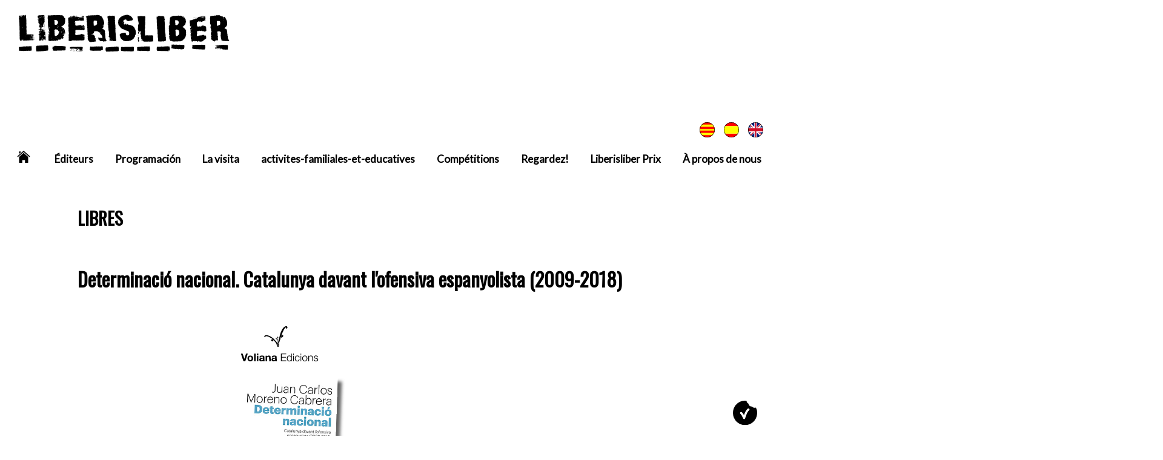

--- FILE ---
content_type: text/css
request_url: https://liberisliber.com/styles/base-flex.css
body_size: 11943
content:


html{
width:100%

}
    .container{
    
    width: 100%!important;
    
}
.situacio img{
	
	position: relative;
	top:10px;
	width: 30px;
	left:0%
}
.sticky{
    
    position: sticky;
    width:120%;
    top:75px;
    margin-left:-20px;
    padding: 10px 20px;
    z-index: 10;
    font-size: 1.5em;
    background-color: var(--f-menu1);
    color: var(--txt-menu1);
    z-index: 1
}
#gradient {
	display: block;
	position: absolute;
	width: 100%;
	height: 75px;
	z-index: 1;
}
.rounded{
    
    border-radius: 50%
}
.mini{
    
    width:190px;
}

.no_point{
    
    list-style: none;
    margin:0
    
}
.no_point li{
    
    background-color: var(--f-menu2);
    color:var(--txt-menu2);
    padding: 20px 10px;
    position: relative;
    display:  block;
    box-sizing:  border-box;
    
}
.fitxa_firmes{
    
    display: flex;
    flex-flow: column;
    
    justify-content: center;
    justify-items: center;
    
    /*! margin-block-end: 30px */
}
.fitxa_firmes figure{
    
    /*! width: 180px; */
    margin: 0;
}
.image_espai{
	
	position: relative;
	width:auto;
	height: 150px;
	padding: 0 20px;
	background-repeat:  no-repeat;
	background-size:  cover;
	
}
.image_espai h3{
	
	display:  block;
	box-sizing:  border-box;
	position:  absolute;
	top: 105px;
	left:0;
  padding-left:15px;

	
}

.box_expositor_link{
    
    width: initial
}
.situacio{
    
    position: absolute;
    top:-15px;
    right: 15px;
    
    display:block;
    
    height:80px;
    width:80px;
    border-radius:50%;
    
    text-align: center;
    

       
    
}
.grid_espais{
	position:relative;
	width:100%;
	margin-top: 20px;
    padding-bottom: 20px;
}
thead .data_hora{
    

    
   max-width:70px !important; 
}
body
{
    display: flex;
    /*! overflow-x: hidden; */

box-sizing: border-box;
	
	
    width: 100%;
    padding: 0 ;
margin:0;
    flex-flow: column wrap;
    justify-content: center;
    align-content: center;
}
section{
	
	box-sizing:  border-box;
}
body > main:nth-child(9) > section:nth-child(2) > header:nth-child(1),
section p
{
    width: 100%;
}
.displayNone{
    
    display: none;
}
.wrap_mobile
{
    position: fixed;
    z-index: 3;
    top: 0;
    left: 0;

    display: block;
    /* Flexbox */
    display: flex;
    flex-direction: row;

    box-sizing: border-box;
    width: 100%;
    height: 75px;
    padding: 0;

    transition-duration: 1s;



    flex-wrap: wrap;
    justify-content: space-between;
    align-items: center;
}


.wrap_mobile picture
{
    
    position:absolute;
    top:-5px;
    left:5px;
    width: 220px;
    margin: 0;
}
.wrap_mobile picture img
{
    width: 100%;
}
.wrap_icons
{
    position: absolute;
    z-index: 3;
    top: 8px;
    right: 15px;
    /* Flexbox */

    display: flex;
    flex-direction: row;

    width: 80px;

    transition-duration: 1s;

    flex-wrap: wrap;
    justify-content: space-between;
    /*! align-items: flex-end; */
}

#div_idiomes
{
    z-index: 3;
    /*flexbox */

    display: flex;

    flex-flow: column;
    align-items: flex-end;
}

#idiomes
{
    position: fixed;
    z-index: 1;
    top: 75px;
    left: -100%;
    /*flexbox */

    display: flex;

    box-sizing: border-box;
    width: 100%;
    padding: .5em;

    transition-duration: .5s;

    flex-flow: row;
    align-items: center;
    justify-content: space-around;
}
#div_idiomes form
{
    width: 30px;
    margin: 0 5px;
}

#div_idiomes svg
{
    z-index: 3;
}
#div_idiomes svg:hover ~ #idiomes,
#div_idiomes #idiomes:hover
{
    left: 0;

    cursor: pointer;
}



nav
{
    

    position: fixed;
   
    top: 75px;
    left: -120%;
   
    
    display: flex;

    box-sizing: border-box;
    
    width: 100%;
    height: 85%;
    padding:0 1em 20px 1em;

    transition-duration: .5s;



    flex-flow: column wrap;
    align-items: center;
    justify-content:    flex-start;
    
    /*! z-index: 1; */
}

.subnav
{

    display: flex;
    font-size: 1em;

      margin: auto;
    height:auto;
    width:auto;
    flex-flow:  column;
}
nav a, .subnav a
{
   

    box-sizing: border-box;
    margin: 0em ;
    padding: 8px;

    text-align: center;

    /*! border-radius: 10px; */
}

#activitats_llista{
	
	  /*! padding-top: 60px; */ 
}

#div_nav svg:hover ~ nav,
#div_nav nav:hover
{
    left: 0;

    cursor: pointer;
}








footer
{
    /*flex*/
    display: flex;
	  box-sizing:  border-box;
    width: 100%;
    

    flex-flow: column wrap;
    justify-content: center;
    align-items: center;
}

main,
footer
{
    box-sizing: border-box;
    width: 100%;
    margin:  0 auto; 
    padding: 15px 15px 155px 15px;
}


main{
	
	margin-top: 55px;
    padding: 0 20px
	
}

article figure
{
    width: 100%;
    margin: 2em 0;
    padding: 0;

 
}

#fitxa_llibre_ampli .premiat{
	
	position:  absolute;
	
	top:-30px;
	left:-40px;
	width:120px;
	height: 100px;
}
#video-container  {
	position: relative;
	padding-bottom: 56.25%; /* 16:9 */
	padding-top: 25px;
	height: 0;
}
#video-container iframe {
	position: absolute;
	top: 0;
	left: 0;
	width: 100%;
	height: 100%;
}

#video-container figcaption{
    
    position: absolute;
    bottom: -20px;
       right:0
}

.fitxa_participant figure{
    position: relative;
    display: block;
    width:250px;
    margin:0;

    
    
    ;
    
}

.fitxa_participant img{
    
	position: relative !important;
    padding:0 !important;
    margin:0 !important;
    border-radius: 50%;
	/*! padding-bottom: 56.25%; */ /* 16:9 */
	/*! padding-top: 25px; */
	/*! height: 0; */
}


#fitxa_participant figcaption{
	
		text-align: center;
	
}


#video{
    
    padding: 1em 0
}
#video,#video iframe{
    
    position:relative;
    display: block;
    width:100%;
    height:220px;
    
}
#video figcaption{
    
    
    margin: 1em 0
}

.img_petita
{
    width: 300px;
}
.llibres_activitat_ampli img
{
    width: 300px;
}


article figure img
{
    width: 100%;

    /*! height: 100%; */
    /*! object-fit:   cover */
}
article figure {
	

	
}

label
{
    display: block;
    clear: both;

    margin: .8em 0 0 0;
}
input[type='checkbox']
{
    width: 20px;
}
input,
textarea
{
 
    height: initial;

}




#cookies_form > div:nth-child(1) > input:nth-child(3)
{
    width: 40px;
    margin: 15px;
}
#cookies_form > div:nth-child(1) > input:nth-child(3):hover
{
    filter: invert(80%);
}

#cookies_form input
{
    border: none;
}


header input,
header form
{
    margin: 0;
    padding: 0;

    border: none;
}
textarea
{
    height: 190px;
}




td input[type='submit']{
    
    margin: 0
}
#idiomes-error
{
    display: flex;

    margin: 1.5em;

    justify-content: center;
}

#idiomes-error svg
{
    width: 50px;
    margin: 0 .8em;
}

#idiomes-error a:hover
{
   
}

header svg{
    position: fixed;
    width:180px;
    
    top: 8px;
    left:-40px;
    margin-bottom: 10px;
    margin-left: 45px
}
.wrap_mobile header
{
    z-index: 3;

    display: flex;
    
    box-sizing: border-box;

    width: 150px;
    margin: 0;
    padding: 0 0 0 5px ;
   

    flex-flow: row-reverse nowrap;
    justify-content: space-between;
    align-items: flex-start;
}

#deco_img,
.festfira,
.yes_accept,
.box_expositor h3,
.box_llibre h3,
footer .social,.local_book figcaption
{
    position: absolute;

    clip: rect(1px 1px 1px 1px);
    clip: rect(1px, 1px, 1px, 1px);
}

#contacte_butlleti,.wrap_mobile h3{
    
    position: absolute;
    width:100%;
    left:-1000px;
    right:auto;
    box-sizing: border-box;
   
   
    padding:0 5px;
    
}


.wrap_mobile h3{
    
  
    top:5px;
    font-size:1em;
    margin-bottom: 5px
}

#contacte_butlleti{
    
    top:67px;
    right:15px;
    left:auto;
    width:auto;
    font-size:0.7em;
    
    z-index:3
    
}
#social_nav
{
    position: fixed;
    bottom: 0;
    left: 0;

    display: flex;

    box-sizing: border-box;
    width: 100%;
    padding: 9px;



    justify-content: space-around;
    align-items: center;
    z-index: 58
}
#social_nav svg
{
   
    width: auto;
    height: 30px;
    margin: 0 10px;
}


.box_videos
{
    position: relative;

    display: flex;

    box-sizing: border-box;
    width: 280px;
    height: 500px;
    margin: 20px 10px;
    padding: 10px;

    border: thin solid black;

    flex-flow: column;
    justify-content: flex-start;
    align-items: flex-start ;
}

.wrap_radio .box_videos
{

    width: 100%;
    height: 350px;

}

.box_videos h3
{
    font-size: 1em;

    margin: 0;
    padding: 0;
}
.box_videos figure
{
    margin: .5em 0;
}


.box_videos a{
    
    margin:15px 0;
    border: none
    
}






.box_expositor ul
{
    font-size: 1.1em;

    position: absolute;
    bottom: 0;

    margin: auto 0;
    padding: 0;
}
.box_representant ul
{
    font-size: 1.1em;
    /*! width:200px; */
   

    margin: auto 0;
    padding: 0;
}
.box h2
{
    margin: 0;
}
.box .box_text
{
    width: auto;
    margin: 0;
}
.box_expositor li,
.box_inline li,
.box li,
.box_llibre li,
.box_representant li
{
  
text-align: left;
    list-style: none;
}

#fitxa_llibre_ampli li
{

    list-style: none;
}


.box_inline li{
    
    display: flex;
    box-sizing: border-box;
    flex-flow: row;
    margin:0 0 5px 8px;
    align-items: center;
  
    
}

#data_hora li{
    
    display: flex;
    flex-flow: row;
    margin:0 0 15px 0;
    align-items: center;
  
    
}
.weather_ico{
    
    width:55.0px;
    margin:0 10px 0 0;
    display: inline;
    
}
    
.box h2
{
    font-size: 1.5em;
}

.box ul img
{
    width: 100px;
}




article.box_inline > figure > figcaption
{
    position: absolute;
    top: 0;

    clip: rect(1px ,1px ,1px,1px);
    clip: rect(1px 1px 1px 1px);
}

.box_llibre
{
    /*! overflow: hidden; */
    position: relative;
	box-sizing: border-box;
	/*! padding:20px; */
    margin: 30px;
    min-height: 550px;
    text-align: center;
    width: 250px;
}
.box_llibre.petit{
	
	min-height: 430px;
	
}
footer .social
{
    display: flex;

    width: 100%;
    margin-top: 1em;

    flex-flow: row;
    justify-content: space-around;
}

header .social
{
    display: flex;

    width: 100%;
    margin-top: 1em;

    flex-flow: row;
    justify-content: space-around;
}
.social img
{
    width: 30px;
}

.box_llibre figure
{
   
    margin: 0;
}

.box_llibre figure
{
    margin-bottom: 20px;
}
.logo_editorial{
    width: 100%;
    background-color: white;
    margin: initial;
    /*! padding: 5px */
}
.box_llibre .logo_editorial img
{

	position: relative;
  min-height:50px;
   max-height: 58px; 
    max-width: 90%;
	top:0px;
	left:0px;
  margin: 0;
}

.box_llibre ul
{
    font-size: 1.1em;

    display: block;
    box-sizing: border-box;

    width: 100%;
    margin: 0;
    padding: 15px;

    list-style-type: disc;
}

.box_llibre li
{
    margin: 0;

    list-style: none;

    text-align: center;
}
.box_llibre .premiat
{
    position:  absolute;
    z-index: 2;
    top: 50px;
    right: -20px;

    display: block;

    width: 7em;
    height: 7em;
    margin: 40px auto auto -60px ;

    text-align: center;
}
.premiat img
{
    width: 100%;
    margin: 0;
}
.premiat figcaption
{
    font-size: .7em;

    display: flex;
    clip: auto;	    clip: auto;
    clip: initial;

    box-sizing: border-box;
    width: 9em;
    height: 9em;
    margin: -110px auto;
    padding: 1.2em;

    text-align: center;

   
    border-radius: 9em;
    background: rgba(255,255,255,1);
    background:    -moz-radial-gradient(center, ellipse cover, rgba(255,255,255,1) 0%, rgba(254,254,254,1) 42%, rgba(254,254,254,0) 71%, rgba(254,254,254,0) 72%);
    background: -webkit-gradient(radial, center center, 0px, center center, 100%, color-stop(0%, rgba(255,255,255,1)), color-stop(42%, rgba(254,254,254,1)), color-stop(71%, rgba(254,254,254,0)), color-stop(72%, rgba(254,254,254,0)));
    background: -webkit-radial-gradient(center, ellipse cover, rgba(255,255,255,1) 0%, rgba(254,254,254,1) 42%, rgba(254,254,254,0) 71%, rgba(254,254,254,0) 72%);
    background:      -o-radial-gradient(center, ellipse cover, rgba(255,255,255,1) 0%, rgba(254,254,254,1) 42%, rgba(254,254,254,0) 71%, rgba(254,254,254,0) 72%);
    background:     -ms-radial-gradient(center, ellipse cover, rgba(255,255,255,1) 0%, rgba(254,254,254,1) 42%, rgba(254,254,254,0) 71%, rgba(254,254,254,0) 72%);
    background:         radial-gradient(ellipse at center, rgba(255,255,255,1) 0%, rgba(254,254,254,1) 42%, rgba(254,254,254,0) 71%, rgba(254,254,254,0) 72%);
    background-color: white;

    flex-flow: column;
    justify-content: center;
    align-items: center;
}



.box_llibre_img_pre
{
    height: 270px;

    transition: all .2s ease-in-out;
    transform: scale(1) rotate(2deg);
}

.box_llibre_img_pre:hover
{
    top: 60px;
    left: -2%;

    transform: scale(1.2) rotate(-2deg);
}
.box_llibre a:hover
{
    background-color: transparent;
}

.box_llibre_img_pre img
{
    height: 100%;
    width:auto;
    margin: 0 auto;

    -webkit-box-shadow: 7px 7px 5px 0 rgba(50, 50, 50, .75);
            box-shadow: 7px 7px 5px 0 rgba(50, 50, 50, .75);
}
.descompte,
.descompte_fitxa
{
     position: absolute;display: flex;
    font-size: 1em!important;
    
    font-weight: initial;
    font-family: 'lato', sans-serif;
    
    

    flex-flow: row nowrap;
    align-items: center;
    justify-content: space-around;
}

.descompte
{
   

    

    width: 60px;
    height: 60px;
    top:-20px;
	  right: 5px
}
.descompte_fitxa
{
    font-size: .7em;

    position: absolute;

    display: flex;
    right:0;
    width: 80px;
    height: 80px;
    margin: -85px -10px;
}


time
{
    font-size: 1em;

    display: block;

    width: 100%;
    margin: 20px 0;


}
td time,td h3{
    
    margin:0;
    /*! padding:0 2px 0 8px  ; */
}
.wrap_icons svg
{
    cursor: pointer;
}

td p{
    
    font-size:0.8em;
    padding: 0 8px
}


.credits li
{
    /*! overflow: hidden; */
    box-sizing: border-box;
    height: 70px;
    margin: 0;
    padding: 9px;
    list-style: none;
    /*! border-radius: 20px; */
    
}
#colaboradors li{
    
    height: 5px
}
.credits img
{
    height: 100%;
}

picture img,
main picture
{
    width: 100%;
    margin: 10px 0;

    border: none;
}

ul
{
    width: 90%;
    padding: .5em;
}

.flex
{
    display: flex;
    width:100%;
    flex-flow: row wrap;
    justify-content: space-between;
}

.flex figure,
.flex form
{
    position: relative;

    height: auto;
    margin: 15px auto;
    padding: 0;

    border: 0;
}

.flex img,
.flex input
{
    width: 100%;
    height: auto;
    margin: 0;
    padding: 0;

    border: 0;
}


.personatges{
    
    width:85.5%;
    border-radius: 30px
}
    .personatges img{
      
      height: 100%; 
      object-fit: cover;
        /*! filter: grayscale(1); */
        
    }
iframe
{
    width: 100%;
    
}
.form-iframe{
    
    border:none;
    overflow: hidden;
    scroll-behavior: smooth;
    height: 2800px;
    
    
    
}
.contacte figure{
  
        
        width:200px;
        margin:50px 0 0 0;
        
}

.contacte figure img
{
    width: 100%;
    margin: 0;
    padding: 0;
}
#colaboradors_ampli
{
    display: flex;

    width: 100%;
    margin: 0;
    padding: 0;

    list-style: none;

    flex-flow: row wrap;
    justify-content: flex-start;
    align-items: center;
}

#colaboradors_ampli li
{
    display: flex;

    /*! width: 200px; */
    margin: 5px 20px;
    padding: 0;

    list-style: none;

    flex-flow: row wrap;
    justify-content: flex-start;
    align-items: center;
}
#colaboradors_ampli img
{
    height: 40px;
}

.fitxa_editorial
{
    width: 100%;
}
.fitxa_editorial figure{
    
    width:20%;
	padding:15px
}


.social_box
{
    display: flex;

    width: 100%;
    height: 50px;

    flex-flow: row-reverse nowrap;
    align-items: center;
    justify-content: space-between;
   
}
.twitter
{
    margin: 0 1em!important;
    padding-top: .5em!important;
}

.social .twitter
{
    margin: 0 1em!important;
    padding-top: .2em!important;
}
.social_box iframe
{
    width: 150px;
}

#contacte figure
{
    width: 360px;
}

#contacte img
{
    width: 50%;
}



dt
{
    font-weight: bold;

    display: inline;
}
dt:after
{
    content: ':';
}

#div_idiomes input,
#div_idiomes label
{
    width: 25px;
    height: auto;
    margin: 0;
    padding: 0;

    border: 0;
}




.credits ul
{
    display: flex;

    margin: 0;
    padding: 0;

    flex-flow: row wrap;
    justify-content: flex-start;
}

#colaboradors ul
{
    display: flex;

    margin: 0;
    padding: 0;

    flex-flow:  column;
    justify-content: flex-start;
}
footer section
{
    width: 100%;
	
}

 .credits li
{
    /*! min-width: 80px; */
    margin: 5px;

    text-align: center;
}

#social_nav .social
{
    display: flex;

    width: 100%;

    justify-content: space-around;
}

.cookies_advise
{
    position: fixed;
    bottom: 0;
    left: 0;

    display: flex;
    width:100%;
    box-sizing: border-box;
    height: auto;
    /*! opacity: 0.9; */
    padding:0 15px;


    
    z-index:10
}



    .box_inline_2 svg,
    .box_inline_2 figure
    {
        width: 100%;
        height: 100px;
        margin: 0;
    }
    .box_inline_2 h2
    {
        text-align: center;
    }



#stand,#stand img{
    
    margin:20px 0;
    width: 100%;
    
}



#deco_img_black{
        
        
    /*! position:relative; */    
    /*! top: 0px; */ 
    /*! right: 0; */
    /*! left: auto; */
    
    /*! width: 1px; */ 
    /*! height: 1px; */
    /*! overflow: hidden; */ 

    
    
        /*! z-index: 0 */
    }




      .box_inline
{
    position: relative;

    display: flex;
    /*! overflow: hidden; */

    box-sizing: border-box;
    width: 100%;
    height: 570px;
    margin: 20px 0;
    /*! padding: 15px; */

    flex-flow: column;
    justify-content: flex-start;
    align-items: flex-start ;
}

.box_inline header,
.box_inline header h2,
.box_inline header h3
{

    margin-block-start: 0;
    margin-block-end:5px;
    margin: 0 0 .5em 0; 
 
}
.box_inline .titolnoticies
{

    margin-block-end:0px;

 
}
.box_inline header{
    
    box-sizing: border-box;

}

.titolnoticies{
    
    box-sizing:  border-box;
   	padding: 10px 0px 20px 10px;
}
article.box_portada header span{
    
    display: block;
    box-sizing:  border-box;
    width: 100%;
    text-align: right;
    background-color: var(--f-menu1);
    padding-right: 15px
}
.box_inline ul
{
    

    width: 100%;
    margin-block-start: 0;
    margin-block-end: 0;
    margin: 0; 
    padding: 0;
    list-style-type: none;
}
.box_portada{
    
    height:initial
}
.text_portada{
    
    position: relative
}
#data_hora ul
{
    

    width: 100%;
    margin-block-start: 20px;
    margin-block-end: 0;
    margin: 0; 
    padding: 0;
    list-style-type: none;
}
.box_inline figure
{
   

    overflow: hidden;

    box-sizing: border-box;
    width: 100%;
    height: 100%;
    margin:  0 ;
}

.box_inline figure img  {/*cover-class*/
        
    width:100%;
       
    object-position:   center  ; 
    object-fit: cover ;
        
    }
.box_inline p{
    
    position: absolute;
    clip:rect(1px 1px 1px 1px);
    clip:rect(1px, 1px, 1px, 1px);
    margin-block-start: 0;
    margin-block-end: 30px
}

.box_inline li p{
    
    position: relative;
    clip: initial;
    text-align: left;
    margin-block-start: 0;
    margin-block-end: 0px
}


.seguir_llegint{
	
    box-sizing: border-box;
	position: absolute;
	display: block;
	width:100%;
	clip:rect(1px 1px 1px 1px);
    clip:rect(1px, 1px, 1px, 1px);

	
	
}



#data_hora li time{
    
    width:50%;
    text-align: left
}
.box_inline li p,.box_inline li time,#data_hora li p,#data_hora li time{
    
  margin-block-start: 0;
    margin-block-end: 0 
}

#data_hora li{
    
      margin-block-start: 0;
    margin-block-end: 10px 
    
}

 .box_inline_2
    {
        box-sizing: border-box;
        width: 100%;
        min-height: auto;
        padding: 1em;

        /*! border: thin solid black; */
        margin: 15px 0;  
        flex-flow: column;
        justify-content: flex-start;
    }


.titolnoticies{

    top:20px;
    
}
.titolnoticies a{
    
    /*! margin: 12px */
    
}

.box_portada header{
    
    display: block;
    box-sizing: border-box;
    position: absolute;
    /*! width: 90%; */
    /*! top:-10px; */
    right: 0;
    /*! padding: 5px; */
    /*! width: 100%; */
    /*! height: 50px; */
    /*! padding: 20px; */
}
table, .taula_espais, tbody{
    
    width: 100%;
    margin-block-end: 50px
}

table,

tr,th,td,tbody,tfoot{
    
    position: relative;
    display: flex;
    box-sizing:  border-box;
  
   
    margin:0;

    text-align: left;
    
    flex-flow: column;
    /*! align-content:center; */
    align-items:  center;
    justify-content: center;
    /*! justify-items: center; */
    
}
tr{
    width: 100%;
  
    flex-flow: row;
}
td{
    
    min-height: 60px;
}
th:nth-child(1),
thead td:nth-child(1),tbody td:nth-child(1){
    

    /*! justify-content:  flex-start; */
}

th:nth-child(2),
td:nth-child(2){
    
 
    justify-content:  center;
    /*! justify-items: center; */
}
thead,
.taula_dies  td:nth-child(3),.taula_dies  td:nth-child(5),.taula_dies  td:nth-child(6),
.taula_espais thead,.taula_espais  td:nth-child(4),.text_tipus_activitat


{
    
    position: absolute;
    clip:rect(1px 1px 1px 1px);   
    clip:rect(1px, 1px, 1px, 1px);
    
}

td:nth-child(4) svg{
    
    position: absolute;
    display:  block;
    right: -50px
    
}


td img{width:30px;
margin:0 10px 0 0;
}




tfoot tr{
    
    width:100%
}
tfoot td{
    
    width:50%;
    border: none;
}




.taula_espais thead,.taula_espais thead th,
 .taula_espais thead tr, .taula_espais thead td{
    
    position: relative;

    width:100%;
    padding:2px 0;
    margin:2px 0;

      text-align: left;
    font-size: 1em;
    
    flex-flow: row;
    align-content: center;
    /*! align-items: center; */
    justify-content: center;
    justify-items: center;
    
}  
#div_activitats_view,#div_grid_view{
        
        width:100%;
       display: flex;
        margin: auto;
       justify-content:   space-around;
       align-items: center;
    margin-block-end: 20px

        
    }   
#grid_view{
        
        

       
        
    }   
.espai_th{
    
    width: 100% !important;
    font-size: 1.3em;
    padding-top: 30px
}
.titol_grid_espais{
    
    width: 100% !important;;
    font-size: 2em
    
}
    .flex > figure > figcaption{
        
        box-sizing: border-box;
        text-align: center;
        display: flex;
        position: absolute;
        width:100%;
        height: auto;
       
        margin:0px 0px 15px 0px;
        bottom:0;
        opacity: 1;
        
        flex-flow: column;
        justify-items:  center;
        align-items:  center;
        align-content: center;
        justify-content: center;
        
    }   




    

    .flex > figure > figcaption a{
     
        
    }

    .flex > figure:hover > figcaption{
        
        opacity: 1
    }

#form_buttons{
    
    display:flex;
    flex-flow: row nowrap;
    justify-content:  center;
    /*! margin-bottom: 15px; */
    
}    

    .xic_taula{
        
        position: absolute;
      clip: initial;
        right:-20px;
        bottom: 10px
            
        
    }
#data_hora{
    width:100%
    
}
.box_ampli #data_hora{
    
    margin-block-start: 50px
}



#tornar_wrap{
    
    display: flex;
    width:100%;
    
    flex-flow: row;

    justify-content: center;
    margin-block-end: 70px
    
}

.seguir_llegint_mutimedia{
    
    position: absolute;
    bottom:10px;
    right: 10px;
    
    width:100%;
    text-align: right;
    
    
}

.name_contact{
    display: block;
    margin:0 0 10px 0;
}




#video_background { 

    
    
    position: fixed; 
    width: 100%; 
    top:0px;
    right:0;  
    height:75px;
	z-index:2 ; 
	overflow: hidden; 
    
}
#video_pattern { 
	background:#fff; 
	position: fixed; 
	opacity: 0.8; 
	left: 0px; 
	top: 0px; 
	width: 100%; 
	height: 100%; 
	z-index: 1; 
}

video{
    
    width:50%;
    
    object-fit: none;
}

#foreign-rights{
    
    margin: 70px 0;
}
#criteris_form,#criteris_combo{
    
    width: 100%;
    text-align: left;
}

/* Portrait */


.fitxa_editorial figure{
	
	display:blocK;
	
	box-sizing:  border-box;
	
	width:300px;
	
	
	
	
}

	#deco_img{
		
		clip:initial;	
		top:30px;
	
	width:100%; height: 260px;
		
	}


.local_book{
	position: absolute;
	width:90px;
	height:90px;
	top:195px;
	right:-10px;
	z-index: 10
	
	
}
.local_book img{
	
	width:100%
}

#fitxa_llibre_ampli .local_book{
	
	position: absolute;
	width:90px;
	height:90px;
	top:95px;
	left:-20px;

	z-index: 10
	
	
}




.textual{
    
    display: none;
}

.box_expositor,.box_representant
{
    position: relative;

    display: flex;

    box-sizing: border-box;
    width: 95%;
    height:400px;
    margin: 20px 10px;
    padding: 10px;

    border: thin solid black;

    flex-flow: column;
    justify-content: flex-start;
    align-items: flex-start ;
}




.box_videos
{
    position: relative;

    display: flex;

    box-sizing: border-box;
    width: 95%;;
    height: 500px;
    margin: 20px 10px;
    padding: 10px;

    border: thin solid black;

    flex-flow: column;
    justify-content: flex-start;
    align-items: flex-start ;
}

#mapa_seus{
    
    margin: 0
}

    #treballant{
        
        position: relative;
        top:105px;
        width: 100%;
        height: auto;
        text-align: center;
        z-index:0        
    }
    #treballant img{
        
        width: 50%
    }

    .tornar,.tornar a{
    display: flex;
    justify-content: center;
    align-content: center;

    width: 40px;
    height: 40px;
    margin: 20px 0 0 0;

    border-radius: 30px;
}
.taula_espais tr{
    
    padding: 15px 0
}



.data_hora{
     width:78px;
    padding:0 5px 0 5px; 
}
.dia_setmana{
 width:20%;
    padding:0 18px; 
}

.activitat_td{
    
width:70%;
    
}

    thead tr{
        
        border:none
    }


#programa_ma{
    
    
    margin-block-start: 30px;
    margin-block-end: 30px
}
.box_expositor figure,.box_representant figure
{
    margin: 0 0 20px 0;
    
}
.box_expositor figure{
    
    display:  flex;
    justify-content: center;
    background-color: white;
    padding: 3px;
    
    
}

.participant_svg{
    
    height: 70px;
    width: 250px;
}

.box_representant .participant_svg{
    
    height: 50px;
    width: auto;
}
.box_expositor h2
{
    position: absolute;

    clip: rect(1px 1px 1px 1px);
    clip: rect(1px, 1px, 1px, 1px);
}
.spoty_rwl{
   width: 80%;
    margin: 30px auto;
    
    
}
@media screen and (min-width: 768px){

    
    wrap_mobile h3{
    

    left:0px;

   
    padding:0 5px;
    
}
    .bilingues_columns{
        
        
        column-count: 5 !important;
    }
    
 footer section
{
    width: 30%;
	
}   
       .box_inline .data_header{
    
    position: absolute;
    clip:rect(1px 1px 1px 1px);
    clip:rect(1px, 1px, 1px, 1px);
    margin-block-start: 0;
    margin-block-end: 30px
}
    
    .flex-group{
        
        flex-flow:  row;
        justify-content:  flex-start;
    }
.mini{
    
    width:110px;
}
    
    .fitxa_firmes{
        
        position: relative;
        flex-flow: row;
        height: 164.1px;
        width: 100%;
        /*! margin-block-end: 50px */
        
    } 
    
        .fitxa_firmes figure{
            position: absolute;
            width:180px;
            left:0;
        border-right: thin solid white
        
        
    }  
    .fitxa_firmes ul{
        margin: 0;
        margin-block-start: 0;
        position: absolute;
        left: 180px;
        width: auto;
    }
    
.image_espai{
	
	
	width:100%;

	
}
#div_activitats_view,#div_grid_view{
        
        width:100%;
     flex-flow:  wrap;
    justify-content:   center


        
    }   
 
    
    thead,
.taula_dies  td:nth-child(3),.taula_dies td:nth-child(4),.taula_dies  td:nth-child(5),.taula_dies  td:nth-child(6),
.taula_espais thead,.taula_espais  td:nth-child(4),.taula_dies td:nth-child(4)


{
    
    position: relative;
    clip:initial; 
    clip:initial;
    
}
    
        .box_inline{
        
        height: 400px
    }  
    
    
    .data_hora,th:nth-child(1),
thead td:nth-child(1),tbody td:nth-child(1){
    
    width:270.1px;
    

}
#gradient {

	height: 239px;

}
#div_activitats_view form{
    
    margin: 0 1%;
    padding: 0 15px;
    height: 37px;
    
    border-radius: 15px;
}
    .titolnoticies{
        
        position: initial;
        
        
    }
    
    .festfira{
        
        clip:initial
    }
header svg{
    position:initial;
    width:350px;
    margin-bottom: 10px;
    margin-left: 25px
}
    
    
       .box_inline
{


    height: 250px;

}   
    .box_inline li{

    margin:0 0 5px 0px;

    
}
    .box_videos
{

    width: 280px;
    height: 500px;
   
}
    .box_videos
{
    position: relative;

    display: flex;

    box-sizing: border-box;
    width: 280px;
    height: 500px;
    margin: 20px 10px;
    padding: 10px;

    border: thin solid black;

    flex-flow: column;
    justify-content: flex-start;
    align-items: flex-start ;
}
    
    

  .box_expositor,.box_representant
{
    position: relative;

    display: flex;

    box-sizing: border-box;
    width: 280px;
    height: 460px;
    margin: 20px 10px;
    padding: 10px;

    border: thin solid black;

    flex-flow: column;
    justify-content: flex-start;
    align-items: flex-start ;
} 

    
    
    #form_buttons{
    
   /*! width:180px; */ 
    
}  
    



.textual{
    
    display: initial;
}	

	#activitats_llista{
	
	  padding-top: 0; 
}

    .caducat{
        
        position: absolute;
        font-size: 2em;
        right:0;
        bottom:20%;
        z-index:2;
        transform: rotate(-12deg);
        
        border:medium dashed red
    }
    
    header     .caducat{
        
        position: absolute;
        font-size: 2em;
        right:30%;
        bottom:20%;
        z-index:2;
        transform: rotate(-12deg);
        
        border:medium dashed red
    }
#video,#video iframe{
    
    width:100%;
    height:700px
}

    h1,h2,h3,h4,h5,header{

  line-height:1.7
     ;
        width: 100%

} 

#grid_view{
      
        /*! width:initial; */
        /*! margin: 0 0 15px 30px; */   
        
    }
    
    table{
        position: relative;
        margin: 10px 0 50px 0
    }
    
    th:nth-child(4),th:nth-child(5),
td:nth-child(4),td:nth-child(5){
    
    position: relative;
    
    flex-flow: row;
    width:100%;
   
    width:400px;
    
}
    
.personatges{
    
    width:20%;
}    

thead,th,
tr,td{
    
    position: relative;
    width:100%;
    padding:2px 0;
    margin:2px 0;
    text-align: center;
    flex-flow: row;
    align-content: center;
    align-items: center;
    justify-content: center;
    
    
}  
    
    .activitat_td{
        
        text-align: left
    }
    
th:nth-child(4),th:nth-child(5),
td:nth-child(4),td:nth-child(5){
    
    flex-flow: row;
    width:45%;
    /*! text-align: left; */
    
    padding: 0 15px
    
}
    
tbody td:nth-child(2),tbody td:nth-child(3),tbody td:nth-child(4),tbody td:nth-child(5){
    
border-left:thin solid black ;
padding:0 15px    
}    
    

td:nth-child(2){

    border: none;
}
    
    
    thead{
        border-bottom: 3px solid black
        
    } 
    

   td img{
    position:absolute;
    clip:rect(1px 1px 1px 1px);   
    clip:rect(1px, 1px, 1px, 1px);
    
} 
    
    .xic_taula{
        
        position: initial;
        clip: initial;
        left: 5px;
        top: -20px
            
        
    }
    thead{
        
        position: relative;
        clip:initial;
        
    }    
       main
    {
        /*! width: 800px; */
        margin: auto;
    }
    
    main section{
        
        justify-content: center;
        align-items: center;
        justify-items: center;
        align-content: center;
        
    }   
    .box_inline
{
    position: relative;

    display: flex;
    overflow: hidden;

    box-sizing: border-box;
    width: 100%;
    min-height: auto;
    height: auto;
    margin: 20px 10px;
    padding: 10px 20px 10px 250px;

    /*! border: thin solid black; */

    flex-flow: column;
    justify-content: flex-start;
    align-items: flex-start ;
}
 
    .seguir_llegint{
        
        position: relative;
        text-align: right;
       
        clip: initial;
        	
	
        
    }
    .box_portada{    width:70%;
    min-height: 300px;}
    
    
    

.box_inline header,
.box_inline header h2,
.box_inline header h3
{
    font-size: 1.2em;


}
    .box_inline header{
                position: initial;
        padding: 0;
    }
    

 .box_inline p{
    
    position: relative;
    clip:initial;
  
    margin-block-start: 0;
    margin-block-end: 30px;
     text-align: left
}   
.box_inline .weather_ico{
    
    width:30px;
    margin:0 10px 0 0;
    object-fit: contain

}
.box_inline figure
{
    position: absolute;
    top: 0;
    left: 0px;

    overflow: hidden;

    box-sizing: border-box;
    width:220px;
    height: 100%;
    margin:0;
    padding:  0  ;
}    
.box_inline figure img  {/*cover-class*/
        
    width:100%;
    height: 100%;    
    object-position:   center  ;
    object-fit: cover ;
        
    }
    
 
        article.box_portada p{
         margin-block-end: 0px;
        padding: 0 0 20px 10px
        
    }   
    
.wrap_radio{
    
    width:45%;
    
    /*! margin: 20px */
    
}



#fitxa_llibre_ampli {
	position: relative;
	width:300px;
	text-align: center
}
	
	#fitxa_llibre_ampli .box_llibre_img_pre{
	
	height:300px
}
	
	
#fitxa_llibre_ampli ul {
	

	width: auto;
	text-align: center
}	
 .subnav
{

    display:  block;
    font-size: .5em;
    padding: 20px;
    margin: 20px 0;
    height:auto;
  column-rule:thin solid var(--txt-menu3);
width: 100%;
    text-align:  left
} 
 
    .subnav a{
        
        display: block;
        width:90%;
        text-align: left;
        height: auto;
    }
    
#contacte_butlleti,.wrap_mobile h3,.wrap_mobile picture,.wrap_mobile picture img{
    
    position: relative;
   

    
} 
    
    
 .wrap_mobile picture {
    
  width:auto;

    
}    
    
    .box_inline_2
    {
        box-sizing: border-box;
        width: 200px;
        min-height: 480px;
        padding: 1em;

        flex-flow: column;
        justify-content: flex-start;
    } 
main
{

    width:100%;
    margin-top:237px;    
		padding:50px 10% 450px 10%;
	
	
}    

	
    
    


.flex figure,
.flex form
{
    
    width: 30%;}
    

    header picture,
    header img
    {
        box-sizing: border-box;
        height: auto;
        margin: 0;
        padding: 0 0 0 10px;

        border: 0;
    }


    #contacte_butlleti
    {
        font-size: .7em;

        position: relative;
    top:-10px;
        clip: initial;

        margin: 0px 35px 0 42px;
    }

    #social_nav .social
    {
        justify-content: flex-start;
    }

    ul
    {
        box-sizing: border-box;
        width: 100%;
    }
   


    #container-left
    {
        /*! float: left; */

        /*! width: 280px; */
    }

    #book_trailer iframe
    {
        /*! width:800px; */
        height: 500px;
    }
    #video_oficial iframe
    {
        width: 640px;
        height: 360px;
    }

    footer .mailchimp,
    footer > .credits > section:nth-child(3)
    {
        padding: 0 20px;
				


    }



    .mailchimp{
        
        display: flex;
        flex-flow:  column;
        justify-content:  center;
        align-items: flex-start;
        align-content:  flex-start;
        align-self:  flex-start;
       
        
    }

    #mc_embed_signup
    {
        width: 40%!important;
    }

    #mc_embed_signup input.email
    {
        width: 100%!important;
    }

    main article,
    .wrap_index,
    main section,
    footer section,
    footer section ul
    {
        display: flex;

        flex-flow: row wrap;
        justify-content: space-around;
        align-items: flex-start ;
    }
    main section
    {
        width: 100%;
    }
    
    #cerca_box{
        flex-flow: row wrap;
        justify-content: flex-start ;
        align-items: flex-start ;
        margin-top: 60px 
    }
    #cerca_box header,#cerca_box h5{
        
        display:inline;
        width:auto;
    }
    #cerca_box form {
        display:flex;
        margin:2px 0 0 20px;
        width:300px;
        
    }
    
    #cerca_box form input {
        
        height: 20px;
        margin: 0 5px
    }
    
    #div_buscador > form:nth-child(1) > input:nth-child(2){
        
        height:30px;
        font-size:15px;
    }
    
    .contacte
    {
        display: flex ;
        /*! width:100%; */

        flex-flow: column wrap;
        /*! justify-content: space-between ; */
        /*! align-content:  space-between; */
        /*! justify-items:  flex-end; */
        /*! align-items: flex-start ; */
    }


   .wrap_index section
{
    width: 40%;
} 
    .wrap_index section:first-child
{
    width: 50%;
}

.fb_iframe_widget,
.fb_iframe_widget span,
.fb_iframe_widget iframe
{
    width: 100%!important;
}
footer
{
    display: flex;

    box-sizing: border-box;
    padding: 20px;

    flex-flow: row wrap;
    justify-content: space-between;
}



.credits > section:nth-child(2)
{
    width: 10%
}
.credits > section:nth-child(3)
{
    width: 30%
}    
    
.credits .flex-group
{
    width: 60%;
   padding-left:20px;
}  
    
    .flex-group section{
        
        width:50%
    } 
    .credits #colaboradors{
        
        padding-left: 30px
    }   
footer #social img
{
    height: 50px;
}

footer .credits
{
    width: 100%;
}

    .credits section:last-child{
        
        width:100%
        
    }    

.wrap_mobile
{
    font-size: .9em;

    position: absolute;
    top: 0;

    width: 100%;
    height: 270px;
    /*! padding: 0 0 45px 0  ; */

  
    flex-flow: column nowrap;
    justify-content: space-between;
    align-items: flex-start;
}

.wrap_mobile header
{
    position: relative;
    top: 20px;
    right: 0;
    left: auto;

    display: flex;

    width: 450px;
    height: auto;

   
    flex-flow: column-reverse nowrap;
    justify-content: flex-end;
    align-items: flex-start ;
}

.wrap_mobile h3
{
    font-family: 'lato';
    font-size: 2.5em;
    font-weight:  bold;
    line-height: 1;

    position: relative;
    top:-15px;
    left:initial;
    clip: initial;

    width: 100%;
    height:130px;
    margin-top: 0;
    margin-left: 20px;
    
   
}

    .data_capsalera{
        
        position: absolute;
        font-size: 0.6em;
        margin-top: 50px;
    }
.wrap_mobile picture
{
   
}
.wrap_mobile picture img
{
    width: 100%;
}
.wrap_icons
{
    font-size: .8em;

    position: relative;
    top: 0;
    right: 0;

    box-sizing: border-box;
    width: 100%;
    height: auto;
    padding: 0;

    

    flex-flow: column wrap;
    justify-content: flex-end;
    align-content: flex-end;
}
   
#ico_idiomes,
#ico_nav
{
    position: absolute;

    clip: rect(1px 1px 1px 1px);
    clip: rect(1px,1px,1px,1px);
}
#div_idiomes
{
    width: 100%;
}

    #treballant{
        
        position: absolute;
        top:32px;
        right:135px;
        
        width: 250px;
        height: auto;
        z-index:5        
    }
    #treballant img{
        
        width: 100%
    }
.wrap_mobile #social_nav
{
    
    box-sizing: border-box;
    position: absolute;
    display: flex;
    
    top:-68px;
    padding: 0px;

    width: 350px;

    
    flex-flow: row;
    justify-content: flex-start;
    align-content: space-around;
    margin:0 20px ;
    
        position: absolute !important;
    clip: rect(1px, 1px, 1px, 1px) !important;
}


.wrap_mobile #social_nav img
{
    width: 30px;
    margin: 0 5px;
    border-radius: 10px
}
#div_nav
{
    width: 100%;
    /*! margin-top: -4px; */
    /*! justify-content: center */
    z-index:2
}
#idiomes,
nav
{
    position: absolute;
   z-index: 8;
    top: -48px;
    /*! right: initial; */
    left: initial;

    width: initial;
    margin: 17px auto;
    padding: 5px 5px 0 5px;


    flex-flow: row wrap ;
    justify-content: space-around;
    align-items: flex-end ;
}
nav
{
    width: 100%;
    height: 39px;

    justify-content: center;
}

#idiomes,
#div_idiomes svg:hover ~ #idiomes,
#idiomes:hover
{
    position: absolute;
    top:-95px;
    /*! right: 0; */
    left: initial!important;

    /*! width: 100px; */
    padding: 10px;

    background-color: transparent;

    justify-content: flex-start;
   
}


    
    
nav a
{
    
    
    
    font-size: 1.8em;

    width: auto;
    margin: -5px 0px 0px 0px ;
    padding: 4px 8px 5px 8px ;
    
    text-align: center;

    

}
#deco_img
{
     top: -10px; 
     right: 0; 
    left: auto;

    clip:initial; 
    
    width:100%; 
    height: 290px;

   
    z-index:2;
    

}

    
    #video_background { 
	position: absolute; 
    width: 100%; 
    top:-20px;
    right:0;  
    height:300px;
	z-index:0 ; 
	overflow: hidden; 
        object-fit: cover;
    
}

@keyframes animatedBackground {
	0% { background-position: 100px 0; }
	
    50% { background-position: 100px -1200px; }
    100% { background-position:100px 0; }
}

    
    
    
    
    
    

    

    

#deco_img img
{
    height: 100%;
    object-fit:  cover;


 
}

main article,main aside
{
    display: flex;

    flex-flow: row wrap;
    justify-content: space-around;
    align-items: flex-start ;
}



.box_representant
{
   
    /*! width: 420px; */
    height: auto;
    /*! flex-flow: row wrap; */
}
.box_representant_wrap{
    
    width:285px;
       margin:0 0 0 10px;
}

.box_representant_wrap h2{
    
    font-size: 1em;
    margin:0 0 10px 0;
    width:auto
}


.box_representant figure
{
width:100%;
}

#video_oficial article,#video_oficial iframe{
    
    width:90%
}


.box_videos header
{
    position: absolute;

    clip: rect(1px 1px 1px 1px);
    clip: rect(1px, 1px, 1px, 1px);
}

footer .social
{
    position: relative;

    clip: initial;
}

footer   .social
{
    display: flex;

    width: 30%;
    margin-top: 1em;

    flex-flow: row;
    justify-content: space-around;
}
footer .social img
{
    width: 50px;
}

footer svg{
    
    width:60px
}
    


    .personatges{
        
   
       height: auto;
       overflow: hidden; 
        
    }
    
    .personatges img{
      
    
      height: 200px; 
      object-fit: cover;
        /*! filter: grayscale(1); */
        
    }
    

}
      




/* Landscape */
@media only screen and (min-aspect-ratio: 13/9)
{
    /* Landscape styles */
}



@media screen and (min-width: 1200px){
 
 
    
    .spoty_rwl{
   width: 300px;
     height:500px;
    margin: 30px auto;
    
    
}  
 
    .seguir_llegint{
        
        padding: 10px
    }
    .mini{
    
    width:115px;
}
    
.sticky{
    
    position: sticky;
    width:100%;
    top:0;
    margin-left:0px;
    padding-left: 20px;
    z-index: 10;

}


    
    
  nav
{

    height: 39px;}  
    
    
    
       .taula_espais{
    
    width: 48%;
    border:none
} 
    
    nav a
{
    

    border-bottom-right-radius: 0;
    border-bottom-left-radius: 0;}
#div_activitats_view form{
    
    margin: 0 35px;
}
    
    .titolnoticies{
        
        margin-inline-end: 0
    }    
    
    
    .taula_espais{
    
    width: 48%;
    
}
    
    .mailchimp{
        height: 200px
        
    }
    .mailchimp p
    {
        /*! width: 50%; */
        /*! margin: 0 0 0 30px; */
        /*! padding: 0 0 0 20px; */

       
    }
    

    
    #treballant{
        
    
        /*! right:5px; */
        
       
    }    
    
nav a{
    
    box-sizing:  border-box;
    font-size:2em;
    margin: -5px 14px 0px 14px ;
    /*! padding: .3em  .3em 0  .3em; */    
    }    
.subnav a
{
    font-size:2.2em;
box-sizing: border-box;
   
    padding: 5px;



    
    margin: 0.8em
    
}   
    

    .flex > figure > figcaption{
        
        box-sizing: border-box;
        text-align: center;
        display: flex;

        position: absolute;
        width:100%;
        height: 1%;
       
        margin:0;
        
        top:49%;
        opacity: 0;
        
        flex-flow: column;
        justify-items:  center;
        align-items:  center;
        align-content: center;
        justify-content: center;
        
    }   
    



    .flex > figure:hover > figcaption{
        
        opacity: 1
    }

	    .box_portada
{

    margin: 20px 10px;
    padding: 20px 20px 10px 140px;

    /*! border: thin solid black; */

    flex-flow: column;
    justify-content: flex-start;
    align-items: flex-start ;
}
    .box_portada{   
     
     width: 42%;
       min-height: 460px
             
     }
    
    .box_portada header, .box_portada .text_portada{
         
        padding: 0;
        margin: 0;
        
        z-index: 1
    }
    article.box_inline p:first-child{
        
        margin-top:0;
         
        
        
        
    }
    .box_portada p{
        
    
        padding: 0 9px;
        margin: 0
        
    }
    .box_portada p{
        
    
        padding: 9px 9px 29px 9px;
        margin: 0
        
    }
		
    .box_portada figure{
        
        width: 80%
    }
	


#idiomes,
#div_idiomes svg:hover ~ #idiomes,
#idiomes:hover
{

    
	/*! top:80px; */

   
}
	
	
	
	
	
	
}

@media screen and (min-width: 1590px)
{
    
        main{	
	padding:70px 20% 180px 20%;}
}

@media screen and (min-width: 1900px)
{        main{	
	padding:50px 25% 250px 25%;;}
}

@media screen and (min-width: 2900px)
       

{        
    
    body{
        

    
    font-size: 1.2em;
	
}    main{	
    
 
	padding:50px 30%;}
}


--- FILE ---
content_type: text/css
request_url: https://liberisliber.com/styles/parallax.css
body_size: 102
content:
 @media screen and (min-width: 768px) {

html{
    
      
    height:100vh;
    overflow: hidden;
    
}

body{
    
    width: 100vh;
    height:100vh;
    width: auto;
    perspective: 1px;
    transform-style:  preserve-3d;
    overflow-x:hidden; 
    overflow-y: scroll;
    margin:0;
    
}

#p-contain{
  display: block;
  box-sizing:  border-box;
  position: absolute;
  width: 100%;
  height: initial;
  margin:0;
  padding: 0  ;
  top:20px;
  overflow:  hidden;
  transform-style: preserve-3d;
  z-index: 1
}


.parallax {
  
	width: 100%;
  min-height:100vh;
  margin-top:0;
  transform-style: preserve-3d;
  z-index: -2
}


}

--- FILE ---
content_type: text/css
request_url: https://liberisliber.com/styles/styling.css
body_size: 6272
content:
@charset "utf-8";
 @import url('https://fonts.googleapis.com/css?family=Oswald|Lato|Lilita+One');
.fitxa_firmes strong {
	font-size: 1.2em
}
.fons_svg{
    
    background-color: white;

}
select{
	
	background-color: var(--f-menu1);
	padding: 5px 10px;
	border-radius: 15px
}
.social_box
{

    border-top:2px solid var(--bor-table);
}
.rounded {
}
time, .atencio p{
	
	font-size: 1em
}

 .atencio p{
	
	padding-bottom: 20px
}
#programa_ma li{
    
    list-style: none;
}
nav a
{

    border-radius: 9px;

}
.mini {
}
#div_activitats_view form, .form-button {
	margin: 3% 1%;
	padding: 10px;
	height: 37px;
	width: 37px;
	background-color: var(--color-t3);
	border-radius: 35px;
}
#deco_img {
	position: absolute;
	top: 0;
	width: 100%;
	height: 250px;
	top: -10px;
	right: 0;
	left: auto;
	clip: initial;
	width: 100%;
	height: 284px;
	background-size: cover;
	background-position: 30% 20%;
	background-repeat: no-repeat;
	background-color: transparent;
    
  /* Full height */
 

	/* Create the parallax scrolling effect */
    
	z-index: 2;
}
.premiat_text{
	
	color: var(--f-body);
}
.box_llibre a:hover
{
    background-color: transparent;
}

.box_expositor p{
	
	margin-top: 0
}
	table{

		color:var(--txt-mainb);
		background-color: var(--f-mainb);
    border:thin solid var(--bor-table);
		
	}  
    .taula_espais{
    
 
    border:none
}
.data_capsalera {
	color: var(--txt-caps)
}
.claim {
	font-size: 1.5em;
	color: var(--color-3)
}
.image_espai h3 {
	background-color: var(--f-menu3);
	color: var(--txt-menu3);
}
.dia_setmana {
	max-width: 80px
}
.sol_pluja_caption {
	font-size: 1.3em;
	display: flex;
	box-sizing: border-box;
	height: 40px;
	margin-left: 10px;
	text-align: center;
	flex-flow: row;
	align-items: end
}
#mc_embed_signup .button {
	clear: both;
	background-color: var(--color-1);
	border: 0 none;
	border-radius: 4px;
	color: #FFFFFF;
	cursor: pointer;
	display: inline-block;
	font-size: 15px;
	font-weight: bold;
	height: 32px;
	line-height: 32px;
	margin: 0 5px 10px 0;
	padding: 0;
	text-align: center;
	text-decoration: none;
	vertical-align: top;
	white-space: nowrap;
	width: auto;
}

.left {
	text-align: left !important;
	justify-content: left;
}
.right {
	text-align: right;
}

footer .mailchimp, footer > .credits > section:nth-child(3) {
	padding: 20px;
	border-top: thin solid var(--color-t4);
	border-bottom: thin solid var(--color-t4);
}
#deco_img {
	display: none;
}
#social_nav {
	background-color: var(--f-menu1);
}
#idiomes {
	background-color: transparent;
}
.descompte, .descompte_fitxa {
	font-size: 1em;
	font-weight: initial;
	font-family: 'lato', sans-serif;
	background-image: url(https://liberisliber.com/images/maquetacio_web/comuns/descompte.png);
	background-repeat: no-repeat;
	background-position: center;
	background-size: cover;
	flex-flow: row nowrap;
	align-items: center;
	justify-content: space-around;
}

.box_portada header {
	background-color: var(--color-1);
}
.benAviat {
	position: absolute;
	display: block;
	width: 80px;
	text-align: center;
	top: -18px;
	left: 140px;
	font-size: 0.5em;
	background-color: var(--color-3);
	padding: 20px;
	border-radius: 80px;
}
  .festfira_ca, .festfira_es, .festfira_en, .data_capsalera_ca, .data_capsalera_es, .data_capsalera_en  {
	color: var(--txt-caps)
}
article.box_inline header, article.box_inline div p {
/* background-color: var(--color-3); */
}
.box_inline header {
	/*! padding-left: 20px; */
    /*! margin-left: 20px; */
	/*! margin-bottom: 20px; */
}
.text_descompte {
	color:  brown;
}
.mes_petit {
	font-size: 0.7em;
}
.fira {
	font-family: Lilita One;
	font-size: 1em;
}
.fitxa_editorial figure {
	background-color: var(--color-2);
}

.textual_img {
	margin-top: 5px;
	margin-right: 0px;
	/*! height: 49.3px; */
}
.cookies_advise .svg {
	/*! filter: invert(1); */
	/*! -webkit-filter: invert(1); */
	/*! fill: var(--color-1); */
}
.xic_taula.svg {
	filter: invert(0);
	-webkit-filter: invert(0);
}
.wrap_mobile header .svg:hover {
	filter: invert(0.3);
	-webkit-filter: invert(0.3);
}
.fira_es {
	font-family: Lilita One;
	font-size: 0.87em;
}
.fira_en {
	font-family: Lilita One;
	font-size: 0.93em;
}
.caducat {
	color: var(--color-e2);
	padding: 5px;
}
.grey {
	color: var(--e2);
}
.line {
	border-bottom: thin solid var(--color-1);
}
.asdf form h2, .form-h2 {
	border-bottom: thin solid var(--color-1);
	margin: 80px 0 40px 0;
}
.beta {
	display: block;
	color: var(--color-3);
	transform: rotate(-5deg);
	width: 35px;
	background-color: var(--color-1);
	border-radius: 30px;
	padding: 10px;
}
.box_expositor, .box_llibre, .box_inline_2, .box_videos {
	border: 2px solid var(--txt-mainb);
	background-color: var(--f-mainb);
		color: var(--txt-mainb);
}
.box_llibre_gran {
	border: none;
}
.form-h2 {
	margin: 30px 0 40px 0;
}
.cookies_advise, .cookies_advise p, cookies_advise svg {
    color:var(--txt-body); 
	background-color: var(--f-body);
	fill: var(--txt-body); 
}
input, textarea {
/*! padding: 5px; */
    color: var(--f-body);

}
input[type='submit'], input[type='reset'] {
	font-size: 1em;
	font-weight: bold;
	
	color: var(--txt-button);
	background-color: var(--f-button);

	border: none;
}
input[type='submit']:hover, input[type='reset']:hover {
	color: var(--lk-txt-h-button);
	background-color: var(--lk-f-h-button);;
}
#div_activitats_view input[type='submit']:hover, #div_activitats_view input[type='reset']:hover,
#div_grid_view input[type='submit']:hover, #div_grid_view input[type='reset']:hover{

	color: var(--lk-txt-h-menu2);
	background-color: var(--lk-f-h-menu2);
}
table input[type='submit'],table input[type='reset']{
	
	font-size: 1.5em;
	
	color: var(--txt-button);
	background-color: var(--f-button);

	padding: 8px 15px;
	
	border-radius: 20px
}

table input[type='submit']:hover,table input[type='reset']:hover{
	
	/*! font-size: 1.5em; */
	
	/*! color: var(--lk-txt-button); */
	/*! background-color: var(--lk-f-h-button); */

	/*! padding: 8px 15px; */
	
	/*! border-radius: 20px */
}

#deco_img {
	background-size: contain;
	background-position: 80%;
	background-repeat: no-repeat;
	background-color: var(--color-1);
	z-index: 2;
}
main {
	z-index: 2;
	background-color: var(--f-main);
}
.parallax {
	position: relative;
	top: 0px;
	width: 100%;
	height: 100%;
	z-index: 1;
}
body {
	font-family: 'Lato', sans-serif;
	color: var(--txt-body);
	background-color: var(--f-body);
	scroll-behavior: smooth;


}

main p{
	
		font-size: 1.1em;
}
footer {
	background-color: var(--f-foot);
}
.wrap_mobile {
	/*! background-color: var(--f-caps); */
}
.box_portada,.text_portada,.text_portada p, .titolnoticies{
	
	background-color: var(--f-mainb);
	
}
.cursiva {
	font-style: italic;
}
.hidden_visual_viewers {
	position: absolute !important;
	clip: rect(1px, 1px, 1px, 1px) !important;
}
.logo {
}
.seguir_llegint {

}
.seguir_llegint a:hover {
	color: var(--color-3)
}
.seguir_llegint a, .box_expositor figure a, .box_inline figure a, #social a, .credits a {
	border: none;
}
.negreta {
	font-weight: bold;
}
.data {
	color: var(--color-3);
	margin-right: 15px
}
hr {
	border: none;
	width: 100%;
	margin: 1em 0;
	background-color: var(--color-2);
	height: 2px;
}
svg {
	fill: var(--txt-body);
	width: 30px;
}
.social svg {
	fill: var(--txt-body);
	width: 30px;
}
footer .social svg {
	fill: var(--color-4);
}
nav {
	background-color: var(--color-2);

}
nav svg, nav svg:visited {
	fill: var(--lk-txt-menu1);
}
nav a:hover > svg, nav svg:hover {
	fill: var(--lk-txt-h-menu1);
}
#xic-logo {
	width: 80px;
}
.wrap_mobile h3 {
/*! color: white; */
}
footer h1, footer h2, footer h3, footer h4, footer h5, footer header, footer p, footer li, footer ul, footer dt, footer dd, footer a {
	color: var(--txt-foot);
}
h1, h2, h3, h4, h5, header {
	color: var(--txt-body);
	width: 100%;

	font-weight: bold;
	font-family: 'Oswald', sans-serif;
}
main header {
	position: relative;
}
h5 {
	font-size: 1.1em;
}
h2, h4 {
	font-size: 1.8em;
	margin: 1em 0;
}
table h3 {
	font-size: 1em;
	font-family: sans-serif;
}
p {
	box-sizing: border-box;
	width: 100%;
	margin: 1em auto;
	text-align: justify;
}







a, a:visited {
  color: var(--lk-txt-body);
	text-decoration: none;
	font-size: 1.5em; 
	background-color: transparent;
	text-decoration: none;

	cursor: pointer
}

a:hover, a:active, a:focus {
	color: var(--lk-txt-h-body);
}



#videos a,
div.wrap_radio > article > a{ margin-top:5px;border:none}


nav a,nav a:visited{

	color: var(--lk-txt-menu1);
}

nav a:hover, nav a:active, nav a:focus  {
	
	color: var(--lk-txt-h-menu1);
	background-color: var(--lk-f-h-menu1);
}




#div_activitats_view a, #div_activitats_view a:visited{

	color: var(--lk-txt-menu2);
}
#div_activitats_view a:hover, #div_activitats_view a:active, #div_activitats_view a:focus  {
	
	color: var(--lk-txt-h-menu2);
	background-color: var(--lk-f-h-menu2);
}



.subnav a, .subnav a:visited{

	color: var(--lk-txt-menu3);
}
.subnav a:hover, .subnav a:active, .subnav a:focus  {
	
	color: var(--lk-txt-h-menu3);
	background-color: var(--lk-f-h-menu3);
}



main a:hover, main a:active, main a:focus
{
	color: var(--lk-txt-h-main);
}


.box_expositor li{
	
		font-size: 0.8em
}
.box_expositor_link a,.box_expositor_link  a:visited{
	color: var(--lk-txt-mainb);

}


main table a:hover, main table a:active, main table a:focus,
.box_expositor_link a:hover,.box_expositor_link  a:active,.box_expositor_link  a:focus{
	color: var(--lk-txt-h-mainb);
}

.personatges img:hover{
	

	
}


footer a, footer a:visited{
	
	color: var(--lk-txt-foot)
	
}
footer a:hover, footer a:active, footer a:focus{
	
	color: var(--lk-txt-h-foot)
	
}




.tornar a, .tornar a:visited {
	
	color: var(--lk-txt-button);
	background-color: var(--lk-f-button);
	 
}
.tornar a:hover, .tornar a:active, .tornar a:focus {
	
	color: var(--lk-txt-h-button);
	background-color: var(--lk-f-h-button);
	
}



.seguir_llegint a:link {
	text-decoration: none;
}

.seguir_llegint a:hover {
	color: var(--lk-txt-h-mainb);
}





.enmarc a,.enmarc a:visited{
	
	color:var(--lk-txt-mainb)
}
.enmarc a:hover,  .enmarc a:active, .enmarc a:focus {
	color:var(--lk-txt-h-mainb)
}

table a{
	
		color: var(--color-t3b);
}


section a, footer div a, p a, ul a, time a, figcaption a, figcaption a {
	border-bottom: 2px solid var(--e2);
}
figcaption a {
	border-bottom: thin solid var(--lk-txt-main);
}
figure a {
	border: none;
}

footer a{
	
	font-size: 1em
}
.titolnoticies a {
	color: var(--color-4);
}

.cookies_advise a {
	color: var(--color-2);
}
.bordernone {
	border: none
}
.box header a {
	border: none;
}
.box_llibre a:hover,  .box_llibre a:active, .box_llibre a:focus {
	background-color: transparent;
}
.box_inline a:hover, .box a:hover {
	color: var(--lk-txt-h-mainb);
}

header a, header a:visited {
	/*! color: white; */
	background-color: transparent;
	text-decoration: none;
}
header a:hover {
	background-color: transparent;
	color: var(--color-2);
	
	/*! -webkit-filter: invert(1); */
}
.subnav {
	box-sizing: border-box;
	background-color: var(--f-menu2);
	padding: 5px 10px;
	border-radius: 25px;
	column-count: 3;

}


    .two_columns,.columns2{
    
    column-count: 2
}
#contacte_butlleti a, nav a, .subnav a {

	background-color: transparent;
	font-weight: bold;
	text-decoration: none;
	font-size: 1.5em;
	border: none;
	margin: 0 10px;
	-moz-transition-duration: initial; /* firefox */
	-webkit-transition-duration: initial; /* chrome, safari */
	-o-transition-duration: initial; /* opera */
	-ms-transition-duration: initial; /* ie 9 */
	text-align: center;
}




#contacte_butlleti a, #contacte_butlleti a:visited {
}

#contacte_butlleti a:hover{
	color: var(--color-h2);
}
#contacte_butlleti a:active{
	color: var(--lk-txt-h-menu1);
	background-color: var(--lk-f-h-menu1);
}


#idiomes a {
	background-color: transparent;
	border: none;
	opacity: 1;
}
#idiomes a:hover {
	background-color: transparent;
	opacity: 0.5;
}


.body_button a {
	color: var(--lk-txt-body);
}
.situacio a,.situacio a:visited {
	position: relative;
	color: var(--lk-txt-menu2);
	top: 8px;
}


.situacio a:hover,.situacio a:active,.situacio a:focus {
	position: relative;
	color: var(--lk-txt-h-menu2);

}


.tornar a {

	font-size: 1.5em;
	font-weight: bold;
	text-decoration: none;
	margin-top: 1px;
	border: none;
}

ul {
	margin: 0.5em;
}
#activitats_llista {
	display: block;
	column-count: 1;
	text-align: left;
	font-size: 1.5em;
}


#activitats_llista li {
	display: block;
	width: auto;
	margin: 20px 15px;
	text-align: left
}
dl {
	text-align: left;
	margin-left: 5px;
	display: inline-block;
}

dd, li {
	margin: 0.7em auto;
	text-align: justify;
}
body > header:nth-child(1) {
	box-shadow: 0px 10px 5px 0px rgba(50, 50, 50, 0.2);
}
body > header:nth-child(1) a:hover {
	background-color: var(--color-1);
}
#social_nav a, picture a, .social a {
	border: none;
}
#social_nav img:hover, .social img:hover {
	filter: invert(10%);
	-webkit-filter: invert(10%);
}
main a {

	font-size: 1em;
}

main table a,main table a:visited {
 
	color: var(--lk-txt-mainb);
	/*! font-size: 1em; */
}



.personatges figcaption a,.fig_edi_anterior a {
	font-size: 2em;
	font-weight:  bold;
	color: var(--txt-menu1);
	text-shadow: 1px 0 var(--f-menu1), -1px 0 var(--f-menu1), 0 1px var(--f-menu1), 0 -1px var(--f-menu1),
               1px 1px var(--f-menu1), -1px -1px var(--f-menu1), 1px -1px var(--f-menu1), -1px 1px var(--f-menu1);
}




figure figcaption a {
	/*border-bottom: 3px solid var(--lk-txt-mainb);*/}

 figure a:hover {
 background-color: transparent;
}
figure figcaption a:hover {
	color: var(--lk-txt-h-mainb);
	/*! border-bottom: 3px  solid var(--lk-txt-h-mainb); */
}
figcaption {
	margin-top: 10px;
	font-size: 0.8em;
	text-align: right;
}
.personatges figcaption{
	
	width: 100%;
}
.personatges figcaption:hover{
	
	background-color: var(--color-h3)
	
}
footer {
	background-color: var(--f-foot);/*! border-top: thick dashed black */
}
footer figure img {
	width: 200px;
}
.subratllat {
	text-decoration: underline;
}
#presentacions div {
	height: auto;
}
#Submit_container, #presentacions_Submit_img, #Reset_container, #Reset img {
	width: 100px;
	display: inline-block;
}
#idiomes input:hover {
	opacity: 0.5;
}
thead {
	border-bottom: 3px solid var(--bor-table);
}
tbody tr {
	border-bottom: thin solid var(--bor-table);
	font-size: 1em;
}
tbody td:nth-child(2), tbody td:nth-child(3), tbody td:nth-child(5), tbody td:nth-child(6) {
	border-left: thin solid var(--bor-table);
	padding:  8px;
}
tbody td:nth-child(2){
	
	padding-right: 40px
}
.box_inline {
 /*! border-left: thin solid var(--bor-main); */ 
 /*! border-right: thin solid var(--bor-main); */ 
 font-size:1.2em;
}
.box_inline h3{
	 box-sizing:  border-box;
		padding: 2px 8px 2px 8px;
		font-size:1.5em;
}
.enmarc {
	border: 2px solid;
}
nav {
	background-color: var(--f-menu1);
}
input[type="file"] {
	border: 0;
	color: black;
	margin-top: 5px;
	background-color: var(--color-1);
}
.center {
	text-align: center;
}
form {
	color: var(--txt-body);
}
#activitats_view{
	
	
	/*! border-radius: 10px; */
}
.enmarc form{
	border: none
	
}
fieldset {
	min-width: 0;
	padding: 0;
	margin: 0;
	border: 0;
}
legend {
	display: block;
	width: 100%;
	padding: 0;
	margin-bottom: 20px;
	font-size: 21px;
	line-height: inherit;
	color: #333;
	border: 0;
	border-bottom: 1px solid #e5e5e5;
}
label {
	display: inline-block;
	max-width: 100%;
	margin-bottom: 5px;
	font-weight: 700;
}
input[type=search] {
	-webkit-box-sizing: border-box;
	-moz-box-sizing: border-box;
	box-sizing: border-box;
}
input[type=checkbox], input[type=radio] {
	margin: 4px 0 0;
	margin-top: 1px \9;
	line-height: normal;
}
input[type=file] {
	display: block;
}
input[type=range] {
	display: block;
	width: 100%;
}
select[multiple], select[size] {
	height: auto;
}
input[type=file]:focus, input[type=checkbox]:focus, input[type=radio]:focus {
	outline: thin dotted;
	outline: 5px auto -webkit-focus-ring-color;
	outline-offset: -2px;
}
output {
	display: block;
	padding-top: 7px;
	font-size: 14px;
	line-height: 1.42857143;
	color: #555;
}
.form-control {
	display: block;
	width: 100%;
	height: 34px;
	padding: 6px 12px;
	font-size: 14px;
	line-height: 1.42857143;
	color: #555;
	background-color: #fff;
	background-image: none;
	border: 1px solid #ccc;
	border-radius: 4px;
	-webkit-box-shadow: inset 0 1px 1px rgba(0,0,0,.075);
	box-shadow: inset 0 1px 1px rgba(0,0,0,.075);
	-webkit-transition: border-color ease-in-out .15s, -webkit-box-shadow ease-in-out .15s;
	-o-transition: border-color ease-in-out .15s, box-shadow ease-in-out .15s;
	transition: border-color ease-in-out .15s, box-shadow ease-in-out .15s;
}
.form-control:focus {
	border-color: #000;
	outline: 0;
	-webkit-box-shadow: inset 0 1px 1px rgba(0,0,0,.075), 0 0 8px rgba(4,4,4,.6);
	box-shadow: inset 0 1px 1px rgba(4,4,4,.075), 0 0 8px rgba(4,4,4,.6);
}
 .form-control::-moz-placeholder {
 color: #999;
 opacity: 1;
}
 .form-control:-ms-input-placeholder {
 color: #999;
}
 .form-control::-webkit  .form-control::-webkit-input-placeholder {
 color: #999;
}
.form-control[disabled], .form-control[readonly], fieldset[disabled] .form-control {
	background-color: #eee;
	opacity: 1;
}
.form-control[disabled], fieldset[disabled] .form-control {
	cursor: not-allowed;
}
textarea.form-control {
	height: auto;
}
input[type=search] {
	-webkit-appearance: none;
}
.jf-copyright {
	font-size: 0.8em;
}
.textual {

	font-weight: bold;

	font-size: 15px;
	border-radius: 15px;
	border-top: none;

	border-left: none;
	border-right: none;
	padding: 5px 15px;
	margin: 0;
}
.buttonPremis {
	background-color: var(--color-1);
	font-weight: bold;
	color: var(--color-4);
	font-size: 2.3em;
	border-radius: 8px;
	border-top: none;
	border-bottom: none;
	border-left: none;
	border-right: none;
	padding: 5px;
	margin: 5px;
}
.textual:hover {
	color: var(--color-2);
}
.buttonPremis:hover {
	color: var(--color-2);
}
.textual_img {
	width: 37.3px;
	background-color: transparent;
	color: black;
	font-size: 28.2em;
	border-radius: 0;
	border: none;
	padding: 0;
	margin-top:  5px;
}
.traduccions {
	font-size: 1em;
	font-weight: normal;
}
.form-iframe {
	background-color: var(--color-1);
}
.wrap_mobile {
	background-size: 100%;
	background-position: 50% 50%;
}
#sectiontags div {
	margin: 10px;
	background-color: var(--color-1);
	padding: 8px;
	border-radius: 5px;
	text-align: center;
}
#videos a {
	display: block;
	width: 100%;
	margin: 0;
}
.situacio {
	text-align: center;
	/*! background-image: url(https://liberisliber.com/images/maquetacio_web/comuns/grid_place.svg); */
	background-repeat: no-repeat;
	background-color: var(--f-menu3);
	background-position: 50% 10%;
	background-size: 40%;
	border: 2px solid var(--bor-table);
}

#gradient {
	display: block;
	position: absolute;
	width: 100%;
	height: 75px;
	z-index: 1;
}

.enmarc {
	
	color: var(--txt-mainb);
	border: thin solid var(--bor-table);
	background-color: var(--f-mainb);

}

.pdf_ico{
	position: relative;
	width:80px;
	margin-top:10px;
	margin-right: 10px
}

.fitxa_firmes a{
	
	color:var(--lk-txt-menu2)
}
 @media screen and (min-width: 768px) {

	 
tbody td:nth-child(4){
	border-left: thin solid var(--bor-table);
	padding:  8px;
}
tbody td:nth-child(2){
	
	padding-right:8px
}
	 
	 
.sticky{
    
    border-top-right-radius: 50px;
    border-bottom: 5px solid var(--txt-menu1);

}	 

	 nav a{
		 
		 font-size: 2.5em;
		  border-top-left-radius: 9px;
		 border-top-right-radius: 9px;
		 border-bottom-right-radius: 0;
		 border-bottom-left-radius:0;
	 }
#activitats_llista li {

	margin: 5px 0px;

}	 
	 .subnav a
{
    font-size:1.8em;

    
} 
	 
#activitats_llista {
	display: block;
	column-count: 1;
	text-align: left;
	font-size: 1.1em;
}
.box_inline {

 font-size:1em;
}	 
.box_inline h3{
	 box-sizing:  border-box;
		padding: 2px 8px 20px 0px;
		font-size:1.5em;
}	 
	 
  	 
	 nav, .subnav{
		 
		 font-size: 0.6em;
	 }
#gradient {

	height: 239px;

}
	 
	 #activitats_llista {
	display: block;
	column-count: 4;
	text-align: left;
}

.textual_img {

	margin: 0 10px 0 0;
}
#div_activitats_view form, .form-button {
	margin: 1%;
	padding: 10px 5px 0px 15px;
	height: 37px;
	width:auto;
	background-color: var(--f-menu2);
	border-radius: 15px;
}
	 
	 #div_activitats_view form{
		 
		 margin-bottom: 15px
		 
	 }
.textual_img {
	width: 30px;
}
.box_inline header {
	padding-left: initial;
	margin-left: initial;
	margin-bottom: 0
}
#social_nav {
	background-color: var(--color-2);
	;
}
.social svg {
	fill: var(--txt-foot);
	width: 30px;
}
footer .social svg {
	fill: var(--txt-foot);
	width: 50px;
}
#idiomes {
	background-color: transparent;
}
footer .mailchimp,  footer > .credits > section:nth-child(3) {
	padding: 0 20px;
	border-top: none;
	border-bottom: none;
	border-right: thin solid var(--bor-foot);
	border-left: thin solid var(--bor-foot);
}
.wrap_mobile {
	background-size: 220%;
	background-position: 30% 50%;
	background-repeat: no-repeat;/*! background-color: var(--color-2); */
}

footer .mailchimp,  footer > .credits > section:nth-child(3) {
	
	padding: 0 20px;
	border-top: none;
	border-bottom: none;
	border-right: thin solid var(--bor-foot);
	border-left: thin solid var(--bor-foot);
}
}
 @media screen and (min-width: 1024px) {
.wrap_mobile {
	background-size: 200%;
	background-position: 35% 40%;
	background-repeat: no-repeat;/*! background-color: var(--color-2); */
}
}
 @media screen and (min-width: 1200px) {
	 
	 
.box_portada{
	
	background-color: transparent;
	
}

	 
.mailchimp p {
	/*border-left: thin solid var(--bor-foot);*/
}
.wrap_mobile {
	background-size: 200%;
	background-position: 45% 50%;
	background-repeat: no-repeat;/*! background-color: var(--color-2); */
}

#deco_img {
	clip: initial;
}
}



--- FILE ---
content_type: image/svg+xml
request_url: https://liberisliber.com/images/maquetacio_web/comuns/flag_uk.svg
body_size: 3998
content:
<?xml version="1.0" encoding="utf-8"?>
<!-- Generator: Adobe Illustrator 16.0.0, SVG Export Plug-In . SVG Version: 6.00 Build 0)  -->
<!DOCTYPE svg PUBLIC "-//W3C//DTD SVG 1.1//EN" "http://www.w3.org/Graphics/SVG/1.1/DTD/svg11.dtd">
<svg version="1.1" id="Layer_1" xmlns="http://www.w3.org/2000/svg" xmlns:xlink="http://www.w3.org/1999/xlink" x="0px" y="0px"
	 width="20px" height="20px" viewBox="0 0 20 20" enable-background="new 0 0 20 20" xml:space="preserve">
<g>
	<line fill="none" stroke="#000000" x1="-0.5" y1="-54" x2="-0.5" y2="-18"/>
	<line fill="none" stroke="#000000" x1="-54" y1="0.5" x2="-18" y2="0.5"/>
	<line fill="none" stroke="#000000" x1="-54" y1="20.5" x2="-18" y2="20.5"/>
	<line fill="none" stroke="#000000" x1="-0.5" y1="74" x2="-0.5" y2="38"/>
	<line fill="none" stroke="#000000" x1="19.5" y1="-54" x2="19.5" y2="-18"/>
	<line fill="none" stroke="#000000" x1="74" y1="0.5" x2="38" y2="0.5"/>
	<line fill="none" stroke="#000000" x1="74" y1="20.5" x2="38" y2="20.5"/>
	<line fill="none" stroke="#000000" x1="19.5" y1="74" x2="19.5" y2="38"/>
</g>
<g>
	<g>
		<g>
			<defs>
				<circle id="SVGID_1_" cx="10" cy="10" r="10"/>
			</defs>
			<clipPath id="SVGID_2_">
				<use xlink:href="#SVGID_1_"  overflow="visible"/>
			</clipPath>
			<g clip-path="url(#SVGID_2_)">
				<path fill="#CF0C27" d="M20.283,8.026c0,1.315,0,2.632,0,3.949c-3.064,0-6.125,0-9.191,0c0,2.646,0,5.271,0,7.896
					c-0.682,0-1.363,0-2.044,0c0-2.629,0-5.258,0-7.896c-3.071,0-6.132,0-9.193,0c0-1.315,0-2.634,0-3.949c3.063,0,6.126,0,9.193,0
					c0-2.646,0-5.272,0-7.897c0.681,0,1.362,0,2.044,0c0,2.629,0,5.259,0,7.897C14.162,8.026,17.223,8.026,20.283,8.026z"/>
				<path fill="#FDFDFD" d="M8.91,0.128c0,2.625,0,5.251,0,7.897c-3.067,0-6.13,0-9.193,0c0-0.442,0-0.885,0-1.327
					c0.011,0.003,0.021,0.006,0.031,0.006c1.474,0.001,2.947,0.001,4.42,0c0.013,0,0.026-0.009,0.05-0.018
					c-0.026-0.024-0.04-0.039-0.054-0.052c-1.36-1.317-2.721-2.631-4.083-3.947C-0.04,2.571-0.161,2.462-0.283,2.349
					c0-0.247,0-0.493,0-0.74c0.029,0.024,0.059,0.045,0.087,0.073c1.704,1.646,3.407,3.293,5.111,4.937
					C4.97,6.671,5.036,6.702,5.097,6.702c0.439,0.007,0.877,0.004,1.316,0.003c0.025,0,0.05-0.003,0.097-0.009
					c-0.045-0.044-0.07-0.07-0.095-0.094C4.211,4.473,2.009,2.344-0.193,0.214c-0.025-0.025-0.049-0.058-0.073-0.086
					c0.761,0,1.521,0,2.283,0C2.033,0.149,2.05,0.173,2.068,0.19c2.028,1.961,4.056,3.921,6.084,5.882
					c0.022,0.021,0.045,0.037,0.075,0.062c0-0.062,0-0.099,0-0.135c0-1.921,0-3.843,0-5.766c0-0.034-0.002-0.071-0.003-0.105
					C8.453,0.128,8.682,0.128,8.91,0.128z"/>
				<path fill="#FDFDFD" d="M10.953,19.871c0-2.627,0-5.252,0-7.896c3.066,0,6.129,0,9.191,0c0,0.441,0,0.883,0,1.326
					c-0.019-0.004-0.037-0.008-0.056-0.008c-1.457,0-2.914,0-4.373,0c-0.018,0-0.039,0.004-0.075,0.01
					c0.036,0.039,0.061,0.066,0.082,0.086c1.395,1.351,2.791,2.697,4.186,4.045c0.078,0.076,0.16,0.146,0.236,0.217
					c0,0.246,0,0.494,0,0.74c-0.025-0.022-0.054-0.043-0.078-0.067c-1.707-1.648-3.416-3.3-5.123-4.947
					c-0.045-0.045-0.098-0.078-0.148-0.078c-0.455-0.006-0.91-0.004-1.365-0.002c-0.018,0-0.037,0.009-0.07,0.017
					c0.041,0.039,0.063,0.063,0.086,0.084c2.203,2.129,4.402,4.256,6.604,6.385c0.027,0.025,0.056,0.063,0.08,0.092
					c-0.762,0-1.521,0-2.28,0c-0.021-0.025-0.043-0.055-0.066-0.078c-2.023-1.955-4.045-3.908-6.068-5.863
					c-0.021-0.022-0.045-0.043-0.076-0.067c0,0.061,0,0.106,0,0.149c0,1.906,0,3.814,0,5.721c0,0.048,0.002,0.093,0.002,0.14
					C11.41,19.871,11.18,19.871,10.953,19.871z"/>
				<path fill="#FDFDFD" d="M-0.283,11.975c3.061,0,6.122,0,9.193,0c0,2.64,0,5.269,0,7.896c-0.229,0-0.458,0-0.687,0
					c0.001-0.029,0.003-0.063,0.003-0.092c0-1.932,0-3.863,0-5.797c0-0.033-0.002-0.066-0.004-0.115
					c-0.031,0.025-0.055,0.045-0.078,0.068c-2.021,1.95-4.042,3.905-6.063,5.856c-0.023,0.022-0.045,0.053-0.066,0.078
					c-0.256,0-0.511,0-0.767,0c0.018-0.021,0.036-0.043,0.055-0.063c2.213-2.135,4.425-4.274,6.638-6.414
					c0.023-0.024,0.047-0.051,0.07-0.076c-0.001-0.008-0.003-0.016-0.004-0.024c-0.021,0-0.042,0-0.063,0
					c-0.449,0-0.898-0.002-1.349,0.004c-0.05,0-0.104,0.031-0.15,0.072C4.23,15.51,2.016,17.65-0.201,19.793
					c-0.022,0.023-0.044,0.053-0.066,0.078c-0.005-0.041-0.015-0.08-0.015-0.123c-0.002-0.701-0.001-1.398-0.001-2.098
					c0.02-0.015,0.041-0.023,0.059-0.043c1.46-1.41,2.921-2.824,4.381-4.234c0.018-0.018,0.035-0.037,0.052-0.055
					c-0.001-0.008-0.002-0.017-0.004-0.025c-0.023,0-0.045,0-0.068,0c-1.449,0-2.898,0-4.348,0c-0.024,0-0.047,0.004-0.071,0.008
					C-0.283,12.857-0.283,12.416-0.283,11.975z"/>
				<path fill="#FDFDFD" d="M20.145,8.026c-3.059,0-6.121,0-9.19,0c0-2.638,0-5.268,0-7.897c0.228,0,0.457,0,0.687,0
					c0,0.03-0.002,0.061-0.002,0.091c0,1.933,0,3.866,0,5.798c0,0.035,0,0.07,0.002,0.12c0.03-0.028,0.057-0.05,0.082-0.076
					c1.823-1.763,3.649-3.527,5.477-5.291c0.219-0.21,0.434-0.428,0.65-0.642c0.256,0,0.51,0,0.766,0
					c-0.025,0.027-0.051,0.058-0.074,0.083c-2.205,2.131-4.408,4.26-6.613,6.391c-0.023,0.023-0.051,0.048-0.096,0.094
					c0.051,0.005,0.072,0.008,0.1,0.008c0.439,0.001,0.883,0.003,1.322-0.003c0.057,0,0.119-0.028,0.168-0.077
					c2.213-2.135,4.424-4.273,6.635-6.411c0.027-0.025,0.049-0.058,0.074-0.086c0.004,0.041,0.016,0.083,0.016,0.123
					c0.002,0.699,0,1.399,0,2.098c-0.024,0.02-0.047,0.036-0.069,0.058c-1.404,1.355-2.806,2.71-4.209,4.066
					c-0.07,0.067-0.14,0.135-0.209,0.202c0,0.01,0.002,0.021,0.002,0.031c0.026,0,0.051,0,0.075,0c1.443,0,2.888,0,4.332,0
					c0.025,0,0.054-0.005,0.078-0.008C20.145,7.141,20.145,7.583,20.145,8.026z"/>
				<path fill="#001F7E" d="M17.848,0.128c-0.217,0.214-0.432,0.432-0.649,0.642c-1.826,1.764-3.652,3.528-5.478,5.291
					c-0.025,0.026-0.051,0.048-0.082,0.076c-0.002-0.05-0.002-0.085-0.002-0.12c0-1.932,0-3.865,0-5.798
					c0-0.031,0.002-0.061,0.002-0.091C13.707,0.128,15.777,0.128,17.848,0.128z"/>
				<path fill="#001F7E" d="M11.639,19.871c0-0.047-0.002-0.092-0.002-0.139c0-1.906,0-3.814,0-5.722c0-0.043,0-0.09,0-0.149
					c0.031,0.024,0.055,0.045,0.076,0.068c2.023,1.954,4.045,3.907,6.068,5.862c0.023,0.022,0.045,0.053,0.066,0.078
					C15.777,19.871,13.707,19.871,11.639,19.871z"/>
				<path fill="#001F7E" d="M8.224,0.128C8.225,0.163,8.227,0.2,8.227,0.234c0,1.923,0,3.845,0,5.766c0,0.036,0,0.073,0,0.135
					C8.197,6.11,8.174,6.093,8.152,6.073C6.124,4.112,4.097,2.151,2.068,0.19C2.05,0.173,2.033,0.149,2.016,0.128
					C4.085,0.128,6.154,0.128,8.224,0.128z"/>
				<path fill="#001F7E" d="M2.016,19.871c0.021-0.025,0.043-0.055,0.066-0.078c2.021-1.951,4.042-3.906,6.063-5.857
					c0.023-0.022,0.047-0.043,0.078-0.067c0.001,0.049,0.004,0.082,0.004,0.114c0,1.935,0,3.865,0,5.798
					c0,0.028-0.002,0.063-0.003,0.092C6.154,19.871,4.085,19.871,2.016,19.871z"/>
				<path fill="#CF0C27" d="M20.129,0.128c-0.025,0.028-0.047,0.061-0.074,0.086c-2.211,2.138-4.422,4.276-6.635,6.411
					c-0.049,0.049-0.111,0.077-0.168,0.077c-0.439,0.006-0.883,0.004-1.322,0.003c-0.027,0-0.049-0.003-0.1-0.008
					c0.045-0.046,0.072-0.071,0.096-0.094c2.205-2.131,4.408-4.26,6.613-6.391c0.023-0.025,0.049-0.056,0.074-0.083
					C19.117,0.128,19.623,0.128,20.129,0.128z"/>
				<path fill="#CF0C27" d="M-0.267,19.871c0.022-0.025,0.043-0.055,0.066-0.078c2.216-2.143,4.431-4.283,6.647-6.424
					c0.046-0.041,0.1-0.072,0.15-0.072c0.45-0.006,0.899-0.004,1.349-0.004c0.021,0,0.041,0,0.063,0
					c0.001,0.01,0.003,0.018,0.004,0.025c-0.023,0.024-0.047,0.051-0.07,0.076c-2.213,2.139-4.425,4.278-6.638,6.414
					c-0.019,0.02-0.037,0.043-0.055,0.063C0.745,19.871,0.238,19.871-0.267,19.871z"/>
				<path fill="#001F7E" d="M-0.283,2.349c0.122,0.113,0.243,0.222,0.364,0.338c1.362,1.315,2.722,2.63,4.083,3.947
					c0.014,0.013,0.029,0.027,0.055,0.053c-0.024,0.009-0.037,0.018-0.05,0.018c-1.473,0.001-2.946,0.001-4.42,0
					c-0.01,0-0.021-0.003-0.031-0.006C-0.283,5.249-0.283,3.799-0.283,2.349z"/>
				<path fill="#001F7E" d="M20.145,6.699c-0.024,0.003-0.053,0.008-0.078,0.008c-1.444,0-2.889,0-4.332,0c-0.024,0-0.049,0-0.075,0
					c0-0.01-0.002-0.021-0.002-0.031c0.069-0.067,0.139-0.135,0.209-0.202c1.403-1.356,2.805-2.711,4.209-4.066
					c0.022-0.022,0.045-0.039,0.069-0.058C20.145,3.799,20.145,5.249,20.145,6.699z"/>
				<path fill="#001F7E" d="M-0.283,13.301c0.024-0.004,0.047-0.008,0.071-0.008c1.45,0,2.899,0,4.348,0c0.023,0,0.045,0,0.068,0
					c0.002,0.01,0.002,0.018,0.004,0.025c-0.017,0.018-0.034,0.037-0.052,0.055c-1.46,1.41-2.92,2.824-4.381,4.234
					c-0.018,0.02-0.039,0.028-0.059,0.043C-0.283,16.199-0.283,14.752-0.283,13.301z"/>
				<path fill="#001F7E" d="M20.145,17.65c-0.076-0.072-0.158-0.142-0.235-0.217c-1.396-1.349-2.791-2.695-4.187-4.045
					c-0.021-0.021-0.045-0.048-0.082-0.087c0.037-0.006,0.06-0.01,0.076-0.01c1.459,0,2.916,0,4.373,0
					c0.018,0,0.037,0.004,0.055,0.008C20.145,14.752,20.145,16.199,20.145,17.65z"/>
				<path fill="#CF0C27" d="M-0.267,0.128c0.024,0.028,0.048,0.061,0.073,0.086c2.203,2.129,4.405,4.259,6.608,6.388
					C6.44,6.626,6.465,6.652,6.51,6.696C6.463,6.702,6.438,6.705,6.413,6.705C5.975,6.707,5.536,6.709,5.097,6.702
					c-0.061,0-0.127-0.031-0.182-0.083C3.211,4.975,1.508,3.328-0.196,1.682c-0.028-0.028-0.058-0.049-0.087-0.073
					c0-0.463,0-0.926,0.001-1.389C-0.281,0.188-0.272,0.159-0.267,0.128z"/>
				<path fill="#CF0C27" d="M20.129,19.871c-0.025-0.029-0.053-0.066-0.08-0.092c-2.201-2.129-4.4-4.256-6.604-6.385
					c-0.023-0.021-0.045-0.045-0.086-0.084c0.033-0.009,0.053-0.017,0.07-0.017c0.454-0.002,0.909-0.004,1.364,0.002
					c0.052,0,0.104,0.033,0.147,0.078c1.707,1.647,3.416,3.299,5.123,4.946c0.025,0.025,0.054,0.046,0.078,0.068
					c0,0.463,0.002,0.926,0,1.389C20.145,19.809,20.133,19.842,20.129,19.871z"/>
			</g>
		</g>
	</g>
</g>
<g>
	<path d="M10,0.5c5.238,0,9.5,4.262,9.5,9.5s-4.262,9.5-9.5,9.5S0.5,15.238,0.5,10S4.762,0.5,10,0.5 M10,0C4.477,0,0,4.477,0,10
		c0,5.522,4.477,10,10,10c5.522,0,10-4.478,10-10C20,4.477,15.522,0,10,0L10,0z"/>
</g>
</svg>


--- FILE ---
content_type: image/svg+xml
request_url: https://liberisliber.com/images/participants/voliana.svg
body_size: 5397
content:
<?xml version="1.0" encoding="utf-8"?>
<!-- Generator: Adobe Illustrator 16.0.0, SVG Export Plug-In . SVG Version: 6.00 Build 0)  -->
<!DOCTYPE svg PUBLIC "-//W3C//DTD SVG 1.1//EN" "http://www.w3.org/Graphics/SVG/1.1/DTD/svg11.dtd">
<svg version="1.1" id="Capa_1" xmlns="http://www.w3.org/2000/svg" xmlns:xlink="http://www.w3.org/1999/xlink" x="0px" y="0px"
	 width="200.596px" height="91.308px" viewBox="-62.478 -16.425 200.596 91.308"
	 enable-background="new -62.478 -16.425 200.596 91.308" xml:space="preserve">
<g>
	<path fill-rule="evenodd" clip-rule="evenodd" d="M55.187-10.023c-0.195-0.767-0.397-1.442-0.535-2.13
		c-0.207-1.032-0.849-1.409-1.533-0.659c-1.384,1.517-2.853,3.072-3.773,4.874c-2.151,4.208-4,8.569-5.964,12.872
		c-0.131,0.287-0.189,0.606-0.323,1.044c0.49-0.05,0.901-0.104,1.315-0.132c1.335-0.091,2.402,0.453,2.787,1.411
		c0.581,1.444,0.27,2.936-0.854,3.785c-0.905,0.684-1.813,1.392-2.807,1.925c-1.176,0.63-2.041,0.058-2.734-1.205
		c-0.273,4.534-1.693,8.586-3.364,12.58c-0.604,1.444-0.983,2.982-1.542,4.447c-0.109,0.286-0.68,0.671-0.86,0.594
		c-0.315-0.135-0.625-0.562-0.706-0.918c-0.54-2.37-0.011-4.619,0.641-6.92c1.322-4.667,2.451-9.388,3.625-14.095
		c1.541-6.178,3.733-12.06,7.287-17.41c1.746-2.628,3.83-4.872,6.68-6.132c1.184-0.523,2.787-0.318,4.157-0.131
		c0.974,0.133,1.866,2.089,1.787,3.254c-0.073,1.072-1.036,2.24-2.134,2.589C56.036-10.284,55.735-10.193,55.187-10.023z
		 M45.514,8.919c-0.502-0.508-1.009-1.285-1.243-1.21c-0.842,0.27-1.592,0.827-2.376,1.276c0.049,0.063,0.099,0.125,0.148,0.188
		C43.07,9.097,44.095,9.023,45.514,8.919z"/>
	<path fill-rule="evenodd" clip-rule="evenodd" d="M32.556,27.681c-0.419-4.505-1.9-8.639-3.471-12.929
		c-0.115,0.246-0.185,0.327-0.188,0.412c-0.018,0.387,0.045,0.791-0.056,1.152c-0.034,0.123-0.606,0.263-0.686,0.175
		c-0.301-0.336-0.787-0.885-0.682-1.132c0.272-0.639,0.718-1.335,1.292-1.68c0.591-0.356,1.067,0.193,1.32,0.814
		c0.445,1.09,0.918,2.168,1.481,3.489c0.187-2.087,0.347-3.904,0.515-5.722c0.019-0.197,0.03-0.42,0.129-0.58
		c0.244-0.394,0.536-0.757,0.809-1.133c0.461,0.385,1.143,0.681,1.342,1.172c0.543,1.335,0.028,2.031-1.45,2.099
		c-0.161,2.651-0.488,5.319-0.431,7.978c0.043,2.007,0.584,4.002,0.887,6.005c0.096,0.639,0.585,1.49-0.724,1.513
		c-0.086,0.001-0.267,0.624-0.218,0.926c0.067,0.413,0.313,0.796,0.484,1.197c0.358-0.428,0.636-1.017,1.091-1.236
		c0.539-0.259,1.372-0.451,1.815-0.203c0.432,0.242,0.78,1.098,0.731,1.646c-0.126,1.417-0.451,2.821-0.774,4.212
		c-0.246,1.061-1.255,1.558-2.303,1.184c-1.365-0.487-2.317-1.388-2.625-2.854c-0.261-1.247-0.533-2.492-0.741-3.748
		c-0.402-2.43-2.215-4.002-3.549-5.854c-0.88-1.22-1.93-2.324-2.957-3.431c-0.608-0.656-1.318-1.219-1.908-1.756
		c-0.071,0.934-0.033,1.804-0.248,2.606c-0.088,0.329-0.69,0.641-1.11,0.737c-1.398,0.318-4.233-1.281-4.399-2.408
		c-0.292-1.988,0.844-2.785,4.286-2.809c-0.798-0.7-1.369-1.39-2.097-1.805c-3.251-1.854-6.455-3.838-9.866-5.346
		c-1.698-0.751-3.8-0.629-5.729-0.778c-0.394-0.03-0.844,0.476-1.245,0.767c-0.441,0.322-0.827,0.915-1.288,0.97
		c-0.647,0.078-1.402-0.122-1.977-0.443C-2.143,10.8-1.957,9.818-1.731,9.339c1.098-2.315,3.166-2.461,5.387-2.405
		c5.479,0.137,10.061,2.598,14.307,5.686c2.391,1.738,4.988,3.277,6.819,5.757c1.339,1.814,2.983,3.401,4.444,5.129
		C30.348,24.831,31.395,26.219,32.556,27.681z M33.448,34.596c0.15,0.013,0.3,0.026,0.451,0.039c0.222-0.66,0.445-1.32,0.726-2.153
		c-0.687,0.164-1.127,0.269-1.678,0.4C33.13,33.51,33.289,34.053,33.448,34.596z"/>
	<path fill-rule="evenodd" clip-rule="evenodd" d="M-44.671,54.697c-1.017,3.105-1.983,6.08-2.964,9.049
		c-1.057,3.199-2.15,6.387-3.176,9.596c-0.241,0.754-0.544,1.195-1.404,1.041c-0.31-0.056-0.638-0.009-0.958-0.009
		c-2.999,0-2.996-0.001-3.905-2.804c-1.702-5.246-3.409-10.49-5.108-15.736c-0.108-0.333-0.175-0.679-0.291-1.134
		c1.398,0,2.714-0.058,4.018,0.045c0.287,0.023,0.651,0.576,0.774,0.952c1.342,4.105,2.643,8.224,4.025,12.561
		c0.225-0.574,0.397-0.954,0.525-1.348c1.195-3.703,2.42-7.396,3.544-11.121c0.275-0.91,0.683-1.178,1.58-1.111
		C-46.948,54.758-45.875,54.697-44.671,54.697z"/>
	<path fill-rule="evenodd" clip-rule="evenodd" d="M-14.39,64.525c0.146-2.264,1.369-3.608,3.341-4.269
		c2.248-0.752,4.549-0.746,6.812-0.036c1.986,0.623,2.75,1.72,2.785,3.793c0.051,2.951,0.094,5.901,0.162,8.852
		c0.011,0.469,0.134,0.935,0.221,1.505c-1.171,0-2.328,0.061-3.472-0.039c-0.32-0.028-0.599-0.529-0.704-0.629
		c-1.622,0.393-3.163,1.005-4.732,1.093c-2.875,0.162-4.678-1.482-4.908-4.092c-0.206-2.347,1.454-4.086,4.286-4.485
		c1.182-0.167,2.37-0.296,3.545-0.498c0.818-0.141,1.614-0.459,1.606-1.458c-0.008-0.995-0.538-1.564-1.606-1.716
		c-1.768-0.251-2.493,0.048-3.312,1.556c-0.109,0.201-0.347,0.452-0.541,0.465c-0.795,0.054-1.596,0.033-2.395,0.025
		C-13.651,64.589-14.001,64.55-14.39,64.525z M-5.345,67.688c-1.561,0.338-2.943,0.518-4.242,0.952
		c-1.438,0.48-1.725,2.205-0.612,3.024c1.485,1.093,4.171,0.188,4.594-1.591C-5.434,69.351-5.437,68.588-5.345,67.688z"/>
	<path fill-rule="evenodd" clip-rule="evenodd" d="M30.857,74.372c-1.149,0-2.266,0.055-3.371-0.033
		c-0.333-0.027-0.635-0.451-1.025-0.75c-0.901,0.313-1.977,0.824-3.108,1.037c-0.948,0.178-1.988,0.146-2.942-0.035
		c-2.135-0.404-3.271-1.843-3.378-4.018c-0.095-1.948,1.086-3.569,3.154-4.074c1.461-0.357,2.972-0.514,4.462-0.752
		c0.911-0.146,1.758-0.386,1.839-1.505c0.069-0.958-0.578-1.528-1.871-1.729c-1.521-0.237-2.343,0.189-3.008,1.497
		c-0.12,0.235-0.393,0.543-0.608,0.554c-1.142,0.055-2.289,0.026-3.467,0.026c0.149-2.274,1.311-3.633,3.234-4.298
		c2.323-0.803,4.705-0.792,7.043-0.042c1.83,0.587,2.613,1.728,2.653,3.656c0.062,2.991,0.102,5.981,0.173,8.972
		C30.649,73.343,30.771,73.805,30.857,74.372z M26.495,67.715c-1.427,0.306-2.819,0.466-4.094,0.94
		c-0.57,0.212-1.163,1.014-1.263,1.626c-0.076,0.465,0.489,1.309,0.979,1.545c2.001,0.963,4.131-0.313,4.371-2.513
		C26.539,68.844,26.495,68.362,26.495,67.715z"/>
	<path fill-rule="evenodd" clip-rule="evenodd" d="M-30.794,67.307c0.152,4.299-2.7,7.506-7.4,7.528
		c-4.395,0.021-7.267-2.994-7.298-7.537c-0.032-4.563,2.896-7.57,7.37-7.562C-33.871,59.745-30.656,62.548-30.794,67.307z
		 M-34.761,67.675c-0.041-0.654-0.027-1.336-0.137-1.998c-0.276-1.674-1.437-2.767-2.92-2.827c-1.872-0.075-3.038,0.647-3.388,2.482
		c-0.239,1.256-0.239,2.625-0.014,3.885c0.3,1.682,1.477,2.506,3.026,2.517c1.66,0.011,2.667-0.767,3.169-2.508
		C-34.883,68.736-34.849,68.212-34.761,67.675z"/>
	<path fill-rule="evenodd" clip-rule="evenodd" d="M14.801,74.334c-1.337,0-2.523,0-3.896,0c0-1.291,0.019-2.549-0.004-3.808
		c-0.031-1.715-0.063-3.43-0.152-5.143c-0.082-1.589-0.799-2.345-2.214-2.46c-1.435-0.116-2.637,0.686-2.828,2.151
		c-0.21,1.612-0.209,3.254-0.251,4.884c-0.038,1.428-0.008,2.858-0.008,4.35c-1.362,0-2.62,0-3.956,0c0-4.685,0-9.335,0-14.072
		c1.258,0,2.471,0,3.719,0c0.035,0.482,0.065,0.917,0.105,1.472c0.232-0.154,0.429-0.247,0.58-0.389
		c1.777-1.668,4.378-2.099,6.541-1.063c1.634,0.783,2.28,2.264,2.333,3.9C14.877,67.505,14.801,70.859,14.801,74.334z"/>
	<path fill-rule="evenodd" clip-rule="evenodd" d="M54.306,65.075c-1.964,0-3.912,0-5.859,0c-1.399,0-2.799-0.039-4.194,0.034
		c-0.285,0.015-0.778,0.444-0.785,0.693c-0.062,2.231-0.036,4.466-0.036,6.852c3.919,0,7.765,0,11.682,0c0,0.616,0,1.08,0,1.631
		c-4.479,0-8.976,0-13.568,0c0-6.443,0-12.929,0-19.502c4.483,0,8.969,0,13.516,0c0,0.515,0,0.98,0,1.592
		c-0.401,0.019-0.823,0.057-1.244,0.058c-3.118,0.005-6.235,0.022-9.352-0.011c-0.757-0.008-1.072,0.191-1.052,1.005
		c0.049,1.912,0.016,3.826,0.016,5.896c3.647,0,7.215,0,10.877,0C54.306,63.964,54.306,64.448,54.306,65.075z"/>
	<path fill-rule="evenodd" clip-rule="evenodd" d="M69.853,74.314c-0.541,0-1.008,0-1.548,0c0-0.685,0-1.313,0-2.136
		c-0.262,0.214-0.401,0.3-0.505,0.417c-1.578,1.767-3.507,2.575-5.877,2.125c-2.485-0.473-3.978-2.032-4.697-4.396
		c-0.619-2.035-0.616-4.072,0.01-6.11c0.745-2.427,2.328-3.99,4.843-4.39c2.374-0.377,4.41,0.321,5.953,2.608
		c0-2.666,0-5.112,0-7.646c0.645,0,1.179,0,1.821,0C69.853,61.252,69.853,67.735,69.853,74.314z M58.516,67.233
		c0.07,0.012,0.141,0.025,0.211,0.038c0,0.479-0.04,0.963,0.006,1.438c0.231,2.367,1.86,4.271,3.8,4.471
		c2.666,0.275,4.463-0.919,5.213-3.51c0.55-1.901,0.471-3.781-0.327-5.609c-0.808-1.853-2.244-2.702-4.25-2.7
		c-1.974,0.002-3.246,1.03-3.921,2.768C58.867,65.11,58.752,66.195,58.516,67.233z"/>
	<path fill-rule="evenodd" clip-rule="evenodd" d="M-24.355,74.337c-1.276,0-2.467,0-3.76,0c0-6.51,0-12.996,0-19.562
		c1.217,0,2.437,0,3.76,0C-24.355,61.25-24.355,67.737-24.355,74.337z"/>
	<path fill-rule="evenodd" clip-rule="evenodd" d="M110.182,67.34c-0.094,2.715-0.885,5.069-3.295,6.546
		c-3.962,2.429-8.996,0.208-9.982-4.344c-0.378-1.748-0.354-3.472,0.217-5.186c1.014-3.041,3.379-4.706,6.615-4.619
		c2.879,0.077,5.345,2.082,6.079,5.015C110.026,65.593,110.065,66.476,110.182,67.34z M103.427,61.363
		c-1.595-0.002-2.702,0.553-3.679,1.848c-1.593,2.113-1.617,5.974-0.051,8.095c2.02,2.736,5.885,2.638,7.596-0.299
		c1.445-2.482,1.395-5.069-0.082-7.572C106.365,62.005,105.061,61.371,103.427,61.363z"/>
	<path fill-rule="evenodd" clip-rule="evenodd" d="M137.557,64.433c-0.637,0-1.143,0-1.639,0c-1.02-2.662-2.002-3.298-4.639-3.024
		c-1.334,0.139-2.377,0.979-2.455,2.057c-0.096,1.277,0.775,1.889,1.807,2.21c1.326,0.413,2.697,0.678,4.049,1.016
		c2.102,0.526,3.387,1.935,3.438,3.755c0.049,1.79-1.104,3.248-3.086,3.942c-1.674,0.585-3.369,0.644-5.051,0.119
		c-2.197-0.686-3.258-2.289-3.475-4.691c0.535-0.027,1.064-0.053,1.582-0.079c0.354,0.754,0.58,1.542,1.039,2.153
		c1.301,1.725,5.008,1.806,6.488,0.21c1.08-1.163,0.773-2.754-0.791-3.413c-1.125-0.473-2.359-0.682-3.543-1.016
		c-0.648-0.183-1.307-0.34-1.936-0.575c-1.438-0.538-2.322-1.57-2.389-3.121c-0.063-1.464,0.566-2.669,1.879-3.363
		c2.131-1.126,4.344-1.262,6.525-0.145C136.895,61.252,137.483,62.634,137.557,64.433z"/>
	<path fill-rule="evenodd" clip-rule="evenodd" d="M114.406,74.337c-0.68,0-1.194,0-1.791,0c0-4.689,0-9.342,0-14.06
		c0.58,0,1.121,0,1.748,0c0,0.566,0,1.109,0,1.987c1.148-1.581,2.482-2.422,4.115-2.501c2.946-0.143,5.469,0.638,5.662,4.865
		c0.146,3.185,0.029,6.382,0.029,9.659c-0.596,0-1.135,0-1.844,0c0-0.862,0-1.767,0-2.671c0-2.159,0.029-4.319-0.01-6.477
		c-0.038-2.077-0.993-3.428-2.529-3.716c-2.197-0.412-4.157,0.539-4.885,2.481c-0.287,0.765-0.457,1.616-0.475,2.432
		C114.369,68.967,114.406,71.6,114.406,74.337z"/>
	<path fill-rule="evenodd" clip-rule="evenodd" d="M89.864,69.401c-0.054,3.864-3.645,6.004-6.898,5.346
		c-3.06-0.618-5.02-2.702-5.447-6.009c-0.367-2.838,0.137-5.488,2.413-7.528c2.666-2.39,8.812-2.188,9.911,2.764
		c0.05,0.222,0.039,0.458,0.062,0.743c-0.604,0-1.15,0-1.685,0c-1.271-3.057-3.233-4.093-5.817-3.043
		c-1.66,0.674-2.453,2.063-2.885,3.72c-0.731,2.806,0.237,5.92,2.25,7.189c2.289,1.443,5.292,0.417,6.194-2.117
		C88.426,69.159,88.426,69.159,89.864,69.401z"/>
	<path fill-rule="evenodd" clip-rule="evenodd" d="M-21.103,60.206c1.289,0,2.515,0,3.843,0c0,4.688,0,9.337,0,14.078
		c-1.242,0-2.498,0-3.843,0C-21.103,69.66-21.103,65.007-21.103,60.206z"/>
	<path fill-rule="evenodd" clip-rule="evenodd" d="M74.938,74.329c-0.604,0-1.116,0-1.72,0c0-4.642,0-9.289,0-14.026
		c0.528,0,1.093,0,1.72,0C74.938,64.956,74.938,69.572,74.938,74.329z"/>
	<path fill-rule="evenodd" clip-rule="evenodd" d="M92.408,60.269c0.629,0,1.174,0,1.834,0c0,4.355,0.002,8.656-0.002,12.957
		c0,0.349-0.031,0.698-0.051,1.095c-0.614,0-1.158,0-1.781,0C92.408,69.659,92.408,65.012,92.408,60.269z"/>
	<path fill-rule="evenodd" clip-rule="evenodd" d="M-17.269,58.01c-1.313,0-2.542,0-3.846,0c0-1.061,0-2.082,0-3.209
		c1.228,0,2.481,0,3.846,0C-17.269,55.841-17.269,56.917-17.269,58.01z"/>
	<path fill-rule="evenodd" clip-rule="evenodd" d="M73.218,54.74c0.549,0,1.053,0,1.669,0c0,0.901,0,1.78,0,2.748
		c-0.507,0-1.042,0-1.669,0C73.218,56.649,73.218,55.762,73.218,54.74z"/>
	<path fill-rule="evenodd" clip-rule="evenodd" d="M92.413,54.737c0.63,0,1.144,0,1.743,0c0,0.931,0,1.823,0,2.777
		c-0.568,0-1.113,0-1.743,0C92.413,56.626,92.413,55.733,92.413,54.737z"/>
</g>
</svg>


--- FILE ---
content_type: image/svg+xml
request_url: https://liberisliber.com/images/maquetacio_web/logo.svg
body_size: 71097
content:
<?xml version="1.0" encoding="utf-8"?>
<!-- Generator: Adobe Illustrator 16.0.0, SVG Export Plug-In . SVG Version: 6.00 Build 0)  -->
<!DOCTYPE svg PUBLIC "-//W3C//DTD SVG 1.1//EN" "http://www.w3.org/Graphics/SVG/1.1/DTD/svg11.dtd">
<svg version="1.1" id="Layer_1" xmlns="http://www.w3.org/2000/svg" xmlns:xlink="http://www.w3.org/1999/xlink" x="0px" y="0px"
	 width="1382px" height="269px" viewBox="0 0 1382 269" enable-background="new 0 0 1382 269" xml:space="preserve">
<g>
	<path  d="M539.723,170.037c0.285-1.729,1.292-1.419,2.277-1.117c0.984-0.302,1.991-0.611,3.395-1.48
		c-0.631,1.271-1.108,2.123-1.586,2.977c0.443-0.297,0.887-0.594,1.33-0.891c0.1,0.855,0.198,1.714,0.298,2.57
		c0.195-0.143,0.39-0.283,0.585-0.427c-0.06-1.229-0.119-2.457-0.627-4.229c0.049-0.099,0.492-0.756,0.892-1.35
		c1.248-0.07,2.369-0.134,4.115-0.23c-0.854-1.369-1.475-2.367-2.396-3.849c0.142-2.838,0.085-6.231-4.232-7.592
		c0.321-0.655,0.593-1.209,0.991-2.021c-2.211-1.594-2.087-6.076-5.961-5.491c-1.747-2.521-3.262-4.704-4.899-7.066
		c0.307-0.401,0.679-0.892,1.113-1.464c-0.586-0.204-1.166-0.404-1.881-0.652c0-0.916,0-1.88,0-3.167
		c-0.92-0.707-1.95-1.499-3.275-2.519c-0.23,0.146-0.879,0.555-1.526,0.963c-2.063,0.129-2.021-1.727-2.749-2.942
		c-0.618,0-1.27,0-1.883,0c-1.456-2.11-3.146-3.723-5.791-4.083c-1.381-0.188-2.711-0.765-4.093-0.939
		c-1.312-0.165-2.677,0.087-3.989-0.077c-0.89-0.111-1.845-1.072-2.57-0.884c-4.101,1.065-8.646,0.016-12.41,2.591
		c-0.271,0.185-0.477,0.464-0.78,0.769c0.275,0.332,0.557,0.671,1.039,1.254c-0.271,0.533-0.613,1.201-1.099,2.15
		c0,1.312,0,2.977,0,4.215c-1.047,2.411-2.097,4.158-4.811,4.373c-1.249,0.1-2.4,1.414-4.107,2.504
		c-0.947,0.053-2.526,0.139-5.097,0.279c1.276,0.999,1.833,1.348,2.273,1.807c0.389,0.403,0.648,0.934,1.155,1.691
		c1.11,0.23,2.607,0.542,4.428,0.92c-0.029,0.025,0.323-0.287,0.653-0.58c1.196,1.29,3.994,1.182,3.55,3.998
		c-0.013-0.02-0.078-0.085-0.145-0.148c-0.271,0.231-0.545,0.465-0.815,0.696c0.104,0.104,0.21,0.21,0.313,0.314
		c0.232-0.271,0.465-0.544,0.646-0.862C492.832,150,493.665,150,494.5,150c0.472,0.473,0.941,0.941,1.456,1.457
		c0,0.943,0,1.932,0,2.893c1.277,0.854,2.508,1.676,3.75,2.506c0.239-0.676,0.443-1.256,1.042-2.951
		c0.136,2.658,0.213,4.197,0.296,5.835c-1.057,0.62-1.998,1.175-3.194,1.879c0.7,0.2,1.24,0.354,1.78,0.512
		c0.566,4.247,0.87,4.834,4.37,8.372c0,1.52-0.104,3.178,0.021,4.814c0.261,3.369,0.601,6.73,1.014,10.084
		c0.091,0.725,0.835,1.369,0.921,2.095c0.156,1.313,0.045,2.661,0.045,3.994c-3.278,1.716-6.831,1.45-10.364,1.561
		c-2.204,0.069-4.382,0.745-6.59,0.915c-2.153,0.166-4.33,0.036-6.497,0.036c-1.543,2.251-4.523-0.157-6.272,1.914
		c-0.279,0.331-2.521-1.017-2.819-0.677c-1.394,1.592-2.253,0.097-3.342-0.217c-1.053-0.304-2.156-0.43-3.234-0.644
		c-0.777-0.153-1.552-0.324-2.414-0.506c-1.582-2.851-2.244-3.508-5.183-5.088c-0.095-0.128-0.27-0.254-0.271-0.384
		c-0.021-1.323-0.014-2.647-0.014-3.9c-0.54-0.541-1.013-1.014-1.482-1.482c-0.352,0.315-0.701,0.633-1.256,1.131
		c-1.702-5.889-3.604-11.584-3.253-17.289c0.702-1.328,1.208-2.285,1.911-3.614c-0.472-0.269-1.156-0.657-1.218-0.69
		c-1.413-2.31,0.319-4.662-1.962-6.262c0.855-0.638,1.648-1.229,2.397-1.787c-0.693-3.793-2.517-7.141-2.102-10.881
		c0.044-0.402,0.601-0.747,0.92-1.121c-0.307-0.338-0.632-0.695-1.099-1.209c0.223-0.486,0.479-1.048,0.786-1.725
		c-1.322-2.223-0.73-4.56,0.539-7.031c-0.803-0.614-1.589-1.216-2.324-1.778c0.657-3.614,2.238-6.974,0.353-10.471
		c0.483-0.484,1.072-1.073,1.879-1.879c-0.635-0.216-1.141-0.388-1.813-0.617c-0.619-0.733,0.604-0.785,0.584-0.671
		c-0.343-2.469-0.644-4.33-0.852-6.201c-0.372-3.357,0.84-6.862-0.978-10.102c-0.197-0.352-0.114-1.045,0.107-1.419
		c1.935-3.248,0.748-6.077-0.982-8.91c0.316-0.562,0.687-1.217,1.193-2.116c-1.233-0.231-2.148-0.403-3.82-0.717
		c1.132-0.469,1.688-0.698,2.646-1.096c-0.42-3.33-0.854-6.772-1.277-10.128c0.938-0.387,1.59-0.656,2.745-1.134
		c-1.547-1.147-2.616-1.94-3.849-2.855c0.762-0.263,1.343-0.463,2.284-0.788c-0.213-0.663-0.428-1.336-0.701-2.19
		c0.2-0.844,0.467-1.965,0.771-3.246c-1.222,0.298-2.101,0.513-3.642,0.889c0.847-0.931,1.169-1.285,1.671-1.837
		c-0.354-0.596-0.745-1.257-1.301-2.194c0.306-0.484,0.714-1.132,1.248-1.98c-0.253-0.439-0.561-0.976-0.936-1.628
		c1.096-0.409,2.309-0.862,3.744-1.398c-0.511-1.151-0.911-2.055-1.38-3.111c-0.358,0.732-0.665,1.361-1.028,2.104
		c-0.578-1.157-1.113-2.229-1.617-3.237c0.451-0.635,0.813-1.144,1.148-1.617c-1.716-3.108-2.354-6.329-2.025-9.663
		c1.021-0.673,2-1.318,3.615-2.383c-1.587,0-2.367,0-3.004,0c-1.651-1.833,0.29-3.087,0.405-4.543
		c-2.707-1.117-4.253-3.168-5.149-6.197c0.46-0.388,1.05-0.885,1.64-1.382c0.28,0.28,0.517,0.516,0.841,0.84
		c2.664-1.734,5.613-2.978,8.347-4.734c2.555-1.643,5.853-2.319,9.074-2.104c0.716,0.047,1.396,0.62,1.727,0.777
		c1.698-0.313,3.212-1.043,4.41-0.692c1.333,0.391,1.865-1.61,3.41-0.515c0.765,0.542,2.555-0.547,3.884-0.557
		c1.162-0.008,2.793,1.066,3.399,0.6c1.45-1.115,2.874-0.464,4.273-0.623c1.316-0.149,2.672-0.128,3.994-0.006
		c1.374,0.128,2.729,0.467,4.619,0.809c0.454-0.39,1.296-1.113,2.139-1.836c1.029,0.334,2.059,0.928,3.087,0.928
		s2.054-0.848,3.086-0.864c1.36-0.021,2.729,0.408,4.283,0.677c2.494-0.545,5.208-1.404,7.979-1.67
		c3.138-0.301,6.488-0.683,9.445,0.104c2.93,0.779,5.754,0.626,8.959,0.912c0.739,0.918,1.666,2.068,2.198,2.729
		c7.675,1.132,11.865,6.129,16.306,10.759c-0.001,0.502-0.216,1.191,0.032,1.473c2.63,2.985,2.639,7.382,5.604,10.237
		c0.628,0.605,0.345,2.157,0.489,3.345c0.523,0.523,1.113,1.112,1.727,1.726c-0.281,0.492-0.566,0.992-1.034,1.81
		c1.009,1.085,2.1,2.257,3.099,3.331c0.377,1.811,0.786,3.493,1.064,5.196c0.235,1.438,0.26,2.912,0.487,4.354
		c0.249,1.572,0.688,3.046,1.395,4.549c0.642,1.363,0.136,3.264,0.136,5.12c-0.902,0.162-1.819,0.326-3.402,0.61
		c1.175,0.621,1.985,1.051,2.151,1.139c-0.445,2.331-0.73,3.822-1.015,5.302c-0.577,0.201-1.157,0.403-1.97,0.687
		c0.459,0.94,0.858,1.761,1.286,2.636c-0.788,1.135-1.58,2.275-2.676,3.853c-1.094,0.378-2.698,0.934-4.199,1.452
		c0.573,0.37,1.188,0.765,1.784,1.148c-0.039,0.039,0.196-0.196,0.438-0.438c1.771,1.562,3.548,3.126,5.595,4.93
		c0,0.123,0,0.788,0,1.73c-1.207,0.127-2.45,0.259-3.928,0.414c-0.038,0.794-0.076,1.579-0.096,1.988
		c-2.199,2.739-4.203,5.234-5.943,7.403c-0.118,2.257,0.799,2.898,2.403,3.514c3.01,1.154,6.435,1.219,8.98,3.729
		c1.701,1.675,3.09,3.364,3.622,5.449c0.378,1.48,1.076,2.88,2.25,4.254c-0.452,2.997-0.904,5.994-1.371,9.086
		c0.648,0.224,1.229,0.425,1.81,0.624c0.271,1.819,0.545,3.64,0.919,6.132c-0.27,0.156-1.128,0.66-2.302,1.351
		c1.144,1.222,1.898,2.028,2.779,2.97c-0.965,2.092-2.04,4.295-0.352,6.637c0.248,0.344,0.277,0.941,0.215,1.395
		c-0.711,5.104,1.081,10.025,1.072,15.087c-0.004,1.861,0.138,4.021,1.067,5.509c1.105,1.768,0.669,3.442,1.246,5.004
		c0.812,1.666,1.518,3.395,2.461,4.979c0.964,1.62,2.16,3.101,3.507,4.995c-0.962,0.615-1.76,1.384-2.704,1.674
		c-1.644,0.505-3.363,0.854-5.074,1.01c-1.817,0.168-3.663,0.067-5.496,0.031c-2.907-0.057-5.459,1.29-8.503,2.063
		c-0.987-0.984-2.115-2.111-3.271-3.265c-0.617,0.32-1.028,0.534-1.729,0.897c-1.243-0.732-2.812-1.353-4.241,0.414
		c-1.952-0.674-3.919-2.562-6.418-0.461c0.292-0.768,0.585-1.534,0.936-2.452c-1.521,0-3.092,0-4.944,0
		c0.441,0.554,0.708,0.886,1.03,1.288c-0.756,0.397-1.521,0.802-2.34,1.231c-2.271-1.84-2.239-5.026-3.679-7.577
		c-1.536,0-2.992,0-4.623,0c-0.177-1.061-0.33-1.977-0.51-3.05c-0.531,0.281-0.979,0.519-1.563,0.827
		c-0.093-0.506-0.175-0.961-0.261-1.432c0.736-0.354,1.415-0.682,2.155-1.036c-0.156-0.521-0.288-0.966-0.493-1.652
		c-1.101,0.501-2.062,0.938-3.299,1.503c0.326-1.73,0.599-3.178,0.827-4.392c-0.955-1.781-3.103-2.377-3.192-4.833
		c1.677,0.768,3.105,1.422,4.733,2.167c-0.871-2.285-0.938-2.211-2.336-3.45c-0.743-0.656-2.19-1.318-0.723-2.936
		c2.238,0.938,4.07,3.619,7.147,2.416c0.516,0.518,1.104,1.105,1.849,1.851c1.552-0.407,3.21-0.842,5.029-1.319
		c0.231-0.48,0.558-1.156,1.112-2.308C537.632,166.468,538.316,167.234,539.723,170.037c1.01,1.764,1.298,1.49,1.586,1.219
		c-0.771-0.921-1.447-1.949-2.35-2.716c-0.41-0.349-1.265-0.176-2.711-0.315C537.773,170.283,538.625,171.727,539.723,170.037z
		 M482.423,147.155c-0.681-0.767-0.879-1.144-1.021-1.122c-0.478,0.066-0.936,0.277-1.4,0.433c0.603,0.171,1.204,0.343,0.209-0.466
		c-0.354-0.914-0.679-1.759-1.024-2.66c0.166-0.213,0.454-0.564,0.709-0.941c0.017-0.024-0.216-0.221-0.333-0.338
		c-2.509,1.17-2.509,1.17-2.035,3.939C478.351,146,479.175,146,482.423,147.155z M493.476,88.925
		c4.972,0.773,9.486-1.18,13.635-3.139c2.829-1.336,4.705-4.691,6.891-7.019c0-2.742,0.146-5.242-0.044-7.717
		c-0.174-2.292-0.704-4.557-1.066-6.767c1.017-0.315,1.561-0.484,2.775-0.861c-1.671-0.346-2.644-0.547-3.931-0.813
		c1.535-0.919,3.374-0.884,3.288-2.505c-1.49-1.47-2.755-2.717-4.224-4.166c-0.891,0.306-2.048,0.703-3.281,1.127
		c-0.336-0.716-0.656-1.397-0.971-2.065c-0.377,0-0.719-0.051-1.039,0.009c-1.691,0.314-3.377,0.909-5.067,0.918
		c-1.577,0.009-3.146-0.759-4.739-0.858c-0.832-0.053-1.709,0.597-2.586,0.938c-0.073,1.365-0.135,2.483-0.248,4.576
		c-0.261,0.114-1.206,0.53-1.728,0.759c0.341,1.8,0.768,3.162,0.824,4.54c0.116,2.817-0.059,5.648,0.069,8.466
		c0.076,1.701,0.495,3.388,0.792,5.284c-0.146,0.156-0.479,0.515-0.813,0.873c1.2,0.949,1.428,2.074,0.588,3.396
		C491.505,85.63,491.478,87.242,493.476,88.925z M533.85,133.405c0.221,0.22,0.44,0.438,0.663,0.658
		c0.446-0.086,0.894-0.171,1.55-0.297c-0.13-0.691-0.235-1.25-0.469-2.497C534.748,132.305,534.299,132.854,533.85,133.405z
		 M524.171,173.816c0.286-0.014,0.572-0.025,0.858-0.039c-0.122-0.563-0.245-1.125-0.367-1.688
		c-0.164,0.021-0.327,0.045-0.491,0.067C524.171,172.711,524.171,173.264,524.171,173.816z M551,88.333c0,0.111,0,0.223,0,0.334
		c0.332,0,0.666,0,1,0c0-0.111,0-0.223,0-0.334C551.666,88.333,551.332,88.333,551,88.333z M497.666,158c-0.11,0-0.223,0-0.334,0
		c0,0.333,0,0.667,0,1c0.111,0,0.224,0,0.334,0C497.666,158.667,497.666,158.333,497.666,158z M548.332,170c0.111,0,0.224,0,0.334,0
		c0-0.333,0-0.667,0-1c-0.11,0-0.223,0-0.334,0C548.332,169.333,548.332,169.667,548.332,170z M527.666,170c-0.11,0-0.223,0-0.334,0
		c0,0.333,0,0.667,0,1c0.111,0,0.224,0,0.334,0C527.666,170.667,527.666,170.333,527.666,170z M551.666,170c-0.11,0-0.223,0-0.334,0
		c0,0.333,0,0.667,0,1c0.111,0,0.224,0,0.334,0C551.666,170.667,551.666,170.333,551.666,170z M527,177.333c0,0.11,0,0.224,0,0.334
		c0.332,0,0.666,0,1,0c0-0.11,0-0.224,0-0.334C527.666,177.333,527.332,177.333,527,177.333z M544.666,127c-0.11,0-0.223,0-0.334,0
		c0,0.333,0,0.667,0,1c0.111,0,0.224,0,0.334,0C544.666,127.667,544.666,127.333,544.666,127z M551,188.333c0,0.11,0,0.224,0,0.334
		c0.332,0,0.666,0,1,0c0-0.11,0-0.224,0-0.334C551.666,188.333,551.332,188.333,551,188.333z"/>
	<path  d="M992,34c0.615,0,1.231,0,2.339,0c-0.493-1.139-0.782-1.807-1.145-2.641c0.258-0.275,0.679-0.728,1.11-1.189
		c0.648,0.316,1.29,0.628,2.271,1.106c0.273-1.206,0.501-2.209,0.83-3.659c1.212,0.855,2.201,1.553,3.521,2.485
		c0.52-0.521,1.183-1.183,1.836-1.837c0.103,0.102,0.337,0.337,0.424,0.424c1.226-1.237,2.459-2.482,3.249-3.28
		c4.516-1.077,8.55,0.524,12.229-1.084c1.963,0.221,4.246,1.156,5.961,0.529c3.716-1.358,7.412-0.501,11.088-0.87
		c2.523-0.253,5.033-0.895,7.554-0.916s5.021-0.373,7.623,0.766c1.66,0.728,4.169,0.729,6.111-0.939
		c1.589,1.286,3.305,1.771,4.7,0.145c2.26,0.896,4.257,1.688,6.231,2.471c-0.289,0.316-0.612,0.672-1.272,1.396
		c0.992,1.086,2.02,2.207,3.166,3.461c0.748-0.582,1.227-0.952,1.643-1.274c0.525,0.372,1.03,0.73,1.792,1.271
		c0.663-0.903,1.199-1.633,1.735-2.363c0.607,0,1.217,0,2.32,0c-0.496,1.199-0.806,1.948-1.163,2.813
		c0.914,0.125,1.814,0.249,2.714,0.372c-0.188,1.471-2.635,1.708-1.605,3.623c1.46-0.675,2.909-1.345,4.678-2.162
		c0.732,0.838,1.396,1.596,2.061,2.725c-0.001,0.22-0.004,0.07-0.006-0.08c-1.307,0-2.613,0-3.921,0
		c0.003,0.15,0.007,0.3,0.009,0.45c1.307,0,2.612,0,3.918-0.37c4.901,7.34,5.01,6.115,5.094,10.42
		c0.886,0.136,1.806,0.275,2.904,0.443c0,1.864-0.595,3.985,0.152,5.396c0.894,1.685-0.947,3.293,0.698,4.968
		c1.015,1.033-0.659,3.557,1.146,4.958c-2.014,5.784-2.219,11.981-4.587,18.496c-1.047,0.976-2.745,2.559-4.253,3.964
		c-0.132,1.134-0.225,1.921-0.337,2.887c-0.812,0.057-1.601,0.111-2.39,0.167c-2.238,2.238-4.477,4.476-6.78,6.78
		c-0.714,0.084-1.501,0.177-2.28,0.269c-0.354,1.18-0.703,2.344-1.088,3.627c0.494,0.83,1.136,1.908,1.844,3.1
		c1.813,0,3.604,0,5.217,0c1,1,1.824,1.824,2.65,2.649c0.002,0.665,0.002,1.33,0.002,2.135c0.406,0.118,0.917,0.142,1.273,0.388
		c3.484,2.412,6.52,5.156,7.777,9.466c0.515,1.76,1.561,3.364,2.565,4.942c1.006,4.533-0.658,9.375,1.477,14.103
		c-0.718,0.563-1.495,1.176-2.138,1.682c0.535,2.093,0.686,4.063,1.536,5.662c1.102,2.069,0.247,3.646-0.574,5.386
		c0.335,0.409,0.638,0.779,0.919,1.123c-0.604,1.197-1.794,2.471-1.677,3.609c0.125,1.223-1.636,1.844-0.528,3.383
		c0.529,0.734-0.433,2.543-0.832,4.38c-0.793,0.593-1.985,1.483-2.336,1.744c-0.68,3.071-1.121,5.067-1.538,6.948
		c-1.804,2.619-5.008,3.925-5.995,7.131c-2.644,1.093-4.221,3.295-5.982,5.406c-1.604,1.921-3.709,3.412-5.551,5.141
		c-1.738,1.633-3.863,2.046-6.058,1.921c-0.272,0.771-0.479,1.351-0.769,2.166c-0.926-0.442-1.741-0.832-3.154-1.507
		c-0.331,0.723-0.753,1.646-1.052,2.3c-2.587,0-4.557,0-6.525,0c-2.832,0-5.671-0.13-8.493,0.038
		c-2.538,0.15-5.054,0.852-7.585,0.884c-1.688,0.021-3.563,0.817-5.207-0.718c-0.406-0.379-1.79,0.076-2.621,0.406
		c-2.114,0.842-4.038,0.474-5.646-0.453c-2.965,0.646-5.702,1.245-8.439,1.843c-2.621-1.966-5.722-0.435-8.707-1.22
		c-0.409-0.67-0.895-1.463-1.503-2.459c-1.344-0.432-2.961-0.948-4.884-1.564c-1.104,1.104-2.247,2.24-3.684,3.674
		c-0.528-0.729-0.919-1.267-1.666-2.297c-0.652-0.053-1.902-0.154-3.462-0.281c0.363-1.827,0.702-3.529,1.043-5.24
		c-1.311-1.049-2.639-2.111-3.973-3.18c1.88-5.196,0.993-4.641-2.975-5.82c0.306-0.372,0.583-0.709,1.019-1.24
		c-1.271-2.345-1.743-4.895-0.03-7.468c-0.559-1.071-1.13-2.17-1.771-3.404c0.817-1.351,1.046-2.806,0.266-4.603
		c-0.598-1.379-0.438-3.086-0.634-4.81c1.157,0.413,1.925,0.688,2.96,1.056c0-1.111,0-1.896,0-2.741
		c-0.832-0.479-1.778-1.021-2.697-1.55c-0.451-2.809,0.078-5.51-1.015-8.209c-0.835-2.063,0.021-4.439,1.851-6.123
		c-2.008-1.739-0.463-4.076-1.132-6.17c-0.478-0.478-1.065-1.066-1.753-1.753c0-0.687,0-1.47,0-2.229
		c0.635-0.254,1.205-0.482,2.072-0.829c-0.67-1.397-1.32-2.754-2.005-4.181c0.076-0.079,0.301-0.314,0.526-0.55
		c-0.93-2.226-1.064-4.481-0.225-6.761c0.105-0.286,0.53-0.539,0.505-0.775c-0.21-2.002-0.933-4.063-0.646-5.979
		c0.436-2.933,0.724-2.891-0.323-5.773c0.337-0.358,0.673-0.719,1.066-1.141c-0.03-1.316-2.039-2.604-0.233-4.046
		c-1.396-1.174-0.738-2.656-0.671-4.13c0.5-0.107,0.954-0.205,1.626-0.35c0-1.362,0-2.809,0-4.337
		c2.451-0.241,2.306-2.888,4.089-3.836c0-1.896,0-3.865,0-6.056c-1.226-2.231-2.988-4.487-1-7.608
		c0.551-0.864-0.376-2.67-0.697-4.446c0.492-1.28,1.156-3.004,1.85-4.803c-0.326-0.479-0.678-0.994-1.131-1.66
		c2.165-3.499,2.354-7.47,2.038-11.485c0.8-0.856,1.555-1.665,2.407-2.58c-0.941-1.07-1.674-1.902-2.521-2.867
		c0.4-0.683,0.789-1.345,1.213-2.065c-0.394-0.79-0.803-1.614-1.393-2.801c1.205-0.181,2.102-0.315,3.356-0.503
		C992,35.237,992,34.618,992,34z M1025.005,120.059c0.019,1.848-0.099,4.217,0.939,6.545c0.864,1.936,1.408,3.756,0.278,6.239
		c-0.934,2.049-0.868,5.12,0.387,6.743c-0.261,2.05-1.081,4.126-0.487,4.676c1.689,1.566,0.403,3.688,1.689,5.434
		c0.952,1.291,0.188,3.848,0.188,5.806c0.505,0.505,0.977,0.976,1.462,1.462c2.211-0.043,4.506,0.546,6.544-0.954
		c3.19-2.347,7.038-3.764,9.589-7.039c1-1.286,2.396-2.268,2.818-2.655c0.944-4.227,1.662-7.435,2.4-10.731
		c-0.839-2.149-2.028-4.376-1.838-7.024c0.056-0.778-0.024-1.642-0.314-2.354c-0.982-2.422-2.088-4.794-3.09-7.059
		c-3.07-1.706-6.046-3.359-9.096-5.053C1031.595,113.489,1027.164,114.081,1025.005,120.059z M1045.788,62.808
		c0.087-3.283-3.64-3.631-3.806-6.324c-2.838-1.157-4.835-4.031-8.52-3.563c-3.059,0.39-6.205,0.08-9.066,0.08
		c-1.792,2.063-2.694,4.022-2.373,6.479c0.63,0.66,1.308,1.368,1.976,2.067c0,3.004-0.107,5.995,0.046,8.973
		c0.077,1.533,1.412,3.579,0.812,4.466c-2.073,3.059,0.374,5.384,0.321,7.717c3.247,3.245,6.959,2.032,9.998,2.306
		c1.738-1.237,3.231-2.156,4.551-3.279c1.385-1.18,2.836-2.399,3.825-3.889c0.999-1.502,1.598-3.317,2.127-5.069
		c0.461-1.525,0.795-3.153,0.797-4.736C1046.479,66.291,1046.036,64.549,1045.788,62.808z M1073.521,34.637
		c0.992,0.19,1.548,0.297,2.312,0.443c0-1.125,0-2.006,0-3.586C1074.885,32.782,1074.319,33.551,1073.521,34.637z M1083.75,40.443
		c0-1.438,0-2.434,0-3.71c-0.815,0.318-1.334,0.52-2.235,0.871C1082.314,38.62,1082.875,39.334,1083.75,40.443z M1086.827,44.707
		c0-1.788,0-2.669,0-3.792c-0.762,0.15-1.313,0.26-1.771,0.351C1085.559,42.238,1085.971,43.041,1086.827,44.707z M1062.48,185.605
		c2.425,0.192,2.425,0.192,2.109-1.316C1064.097,184.598,1063.48,184.98,1062.48,185.605z M1083.25,85c0.166,0,0.332,0,0.5,0
		c0-0.667,0-1.333,0-2c-0.168,0-0.334,0-0.5,0C1083.25,83.667,1083.25,84.333,1083.25,85z M1064.157,27.171
		c0.036,0.288,0.072,0.576,0.108,0.863c0.542-0.129,1.085-0.259,1.627-0.388c-0.025-0.159-0.051-0.317-0.077-0.476
		C1065.264,27.171,1064.711,27.171,1064.157,27.171z M1077,86.333c0,0.111,0,0.223,0,0.334c0.332,0,0.666,0,1,0
		c0-0.111,0-0.223,0-0.334C1077.666,86.333,1077.332,86.333,1077,86.333z M1070,31.333c0,0.111,0,0.223,0,0.334c0.332,0,0.666,0,1,0
		c0-0.111,0-0.223,0-0.334C1070.666,31.333,1070.332,31.333,1070,31.333z M1069.332,185c0.111,0,0.224,0,0.334,0
		c0-0.333,0-0.667,0-1c-0.11,0-0.223,0-0.334,0C1069.332,184.333,1069.332,184.667,1069.332,185z"/>
	<path  d="M1290.238,184.616c-0.707-0.157-2.222-0.495-3.948-0.882c-0.587,2.051-1.099,3.84-1.709,5.979
		c-0.896,0.587-2.196,1.441-3.892,2.554c-0.895-0.52-1.963-1.139-3.688-2.14c-1.204-0.262-3.438-0.272-5.109-1.247
		c-1.678-0.979-2.796-2.917-4.302-4.594c-1.558-0.391-3.366-0.842-4.813-1.203c-2.012-3.813-3.884-7.361-5.809-11.008
		c0.963-2.34,1.958-4.76,3.1-7.537c-0.813-0.615-1.771-1.341-2.978-2.254c0-1.055,0-2.504,0-4.104
		c0.947-0.552,1.901-1.104,3.041-1.768c-0.372-0.78-0.768-1.605-1.188-2.493c0.362-0.626,0.747-1.289,1.311-2.259
		c-1.461-0.592-2.491-1.701-3.016-3.01c-0.561-1.401-0.636-2.997-1.007-4.951c0.551-1.111,1.471-2.779,0.44-4.477
		c-1.718-2.83-0.41-5.213,1.555-6.709c1.478-1.125,2.156-2.352,2.906-4.032c-0.754-0.59-1.532-1.198-2.285-1.787
		c0.487-0.541,0.801-0.89,1.447-1.607c-1.05-1.05-2.09-2.089-3.17-3.169c0.671-1.23,1.474-2.705,2.462-4.52
		c-1.485-0.27-2.401-0.437-3.728-0.678c0.332-0.866,0.629-1.641,0.923-2.409c-0.201-0.258-0.457-0.585-0.744-0.953
		c0.736-0.262,1.315-0.467,1.867-0.663c0.408-2.423-1.85-2.27-3.104-3.406c0.286-0.927,0.604-1.959,1.044-3.376
		c-0.328-0.999-0.811-2.465-1.256-3.824c-0.556-0.112-1.011-0.205-1.835-0.372c0.812-1.688,1.526-3.182,2.226-4.636
		c-0.423-1.185-0.837-2.344-1.201-3.362c0.838-0.838,1.427-1.427,2.118-2.118c0-1.015,0-2.132,0-3.205
		c-0.634-0.634-1.223-1.223-2.041-2.041c0.692-0.188,1.229-0.333,1.766-0.479c-0.696-2.636-1.093-5.417-3.636-7.284
		c0.117-4.762,0.234-9.591-1.828-14.217c0.535-0.564,1.207-1.273,1.882-1.985c-1.425-3.421-1.601-6.811-0.138-10.445
		c-2.465-3.854,0.643-8.817-2.022-13.114c0.649-0.77,1.347-1.592,1.781-2.108c-0.429-2.307,0.479-3.96,1.504-5.94
		c-0.654-0.711-1.394-1.514-2-2.174c0.742-0.648,1.473-1.285,2.877-2.509c0.231-0.072,1.397-0.437,2.646-0.826
		c0.726,0.388,1.686,0.899,3.084,1.646c0.322-0.597,0.771-1.425,1.037-1.921c2.254,0,4.264,0.591,5.478-0.14
		c1.771-1.066,3.442-0.786,5.17-0.827c1.623-0.037,3.071-0.36,4.623-0.919c1.476-0.531,3.334,0.113,4.943-0.188
		c1.29-0.24,2.22,1.343,3.772,0.192c0.947-0.702,2.77,0.099,4.055-1.054c0.462-0.414,1.606-0.066,2.758-0.066
		c0.455-0.61,1.046-1.404,1.646-2.209c2.435,0.434,4.604,0.861,6.792,1.197c2.119,0.326,4.1-0.378,6.438-1.336
		c0.496,0.855,0.995,1.719,1.329,2.296c2.213-0.804,3.917-1.422,5.836-2.118c0.193,1.039,0.363,1.946,0.529,2.831
		c1.33,0.436,2.649,0.868,3.941,1.292c0.794-0.364,1.595-0.731,2.713-1.244c0,1.562,0,2.681,0,3.713
		c3.482,1.638,6.985,1.834,10.078,1.548c1.466,0.816,2.493,1.724,3.659,1.965c2.093,0.433,2.55,1.689,2.431,3.505
		c1.788,0.942,3.488,2.265,5.907,1.264c0.052-1.032,0.106-2.153,0.181-3.622c0.744-0.033,1.522-0.068,2.397-0.107
		c1.084,1.19,2.198,2.417,3.447,3.79c-0.156,1.76,0.49,3.218,2.549,3.304c1.295,3.558,2.512,6.896,3.84,10.545
		c3.88,0.178,1.653,5.304,5.25,6.002c-0.801,1.015-1.096,1.388-1.4,1.775c2.749,4.318,2.188,9.574,3.579,14.821
		c-1.726,2.923-0.042,6.84-0.953,10.421c-0.837,3.292-2.151,6.462-3.369,10.018c-3.406,0.604-3.53,6.387-8.021,6.376
		c-0.979,2.892-3.61,4.265-5.354,6.508c-0.329,1.751,0.188,3.006,2.216,3.486c2.729,0.647,5.423,1.433,8.511,2.261
		c3.497,2.641,5.064,6.669,5.332,11.331c0.591,0.589,1.18,1.179,1.614,1.614c-1.005,2.709-1.14,5.275-0.101,7.926
		c0.604,1.543,0.869,3.137-0.826,4.604c2.905,4.396,1.344,9.835,3.16,14.634c-0.326,0.448-0.692,0.952-1.277,1.756
		c2.609,2.099,2.612,5.063,2.258,7.935c-0.37,3.011,0.644,5.802,1.393,8.481c0.452,1.617,0.245,3.172,1.091,4.518
		c1.096,2.378,2.068,4.824,3.324,7.115c1.272,2.324,2.826,4.498,4.467,7.066c-1.309,1.073-2.706,1.762-4.521,1.754
		c-7.469-0.033-14.938-0.014-22.324-0.014c-0.286-0.791-0.494-1.369-0.93-2.572c-0.317,1.596-0.518,2.594-0.712,3.563
		c-0.534,0-0.864,0-1.265,0c-0.307-0.649-0.628-1.334-1.002-2.129c-1.736,0.465-3.072,1.535-5.297,0.354
		c-2.024-1.073-4.978-0.075-7.521-1.084c-1.021-0.405-2.624,0.656-4.06,1.08c-0.488-0.623-0.896-1.144-1.395-1.778
		c0.146-0.182,0.415-0.516,0.821-1.02c-0.834-0.588-1.683-1.184-3.025-2.13c0-0.563,0.41-2.386-0.076-2.669
		c-1.514-0.883,0.194-1.779-0.338-2.643c-0.461-0.75-0.347-1.836-0.584-2.746c-0.271-1.045-0.793-2.041-0.947-3.095
		c-0.168-1.142-0.038-2.327-0.038-3.725c-0.52-0.409-1.167-0.92-2.089-1.646c0.183-1.457,0.366-2.929,0.627-4.998
		c-1.774-3.055-1.774-3.055-0.473-5.771c-1.536-1.703-1.569-4.086-0.914-5.891c0.76-2.088,0.823-4.063,0.845-6.14
		c0.02-1.999-0.66-4.354,0.173-5.905c1.029-1.92-1.629-3.96,0.712-5.43c-1.077-1.31-2.152-2.616-3.883-4.719
		c-1.533-0.648-4.091-1.729-6.951-2.937c-1.695,0.885-3.751,1.955-5.627,0.145c-1.662,0.395-3.186,0.756-5.313,1.261
		c-0.318,0.382-1.061,1.269-2.054,2.458c-0.001,0.007-0.049,0.489-0.05,0.971c-0.003,1.92,0.022,3.756,0.908,5.625
		c0.709,1.502-0.694,3.629,1.069,5.049c0.006,2.998,0.015,5.994,0.019,8.99c0.004,3.821,0.556,5.762,2.828,9.877
		c-0.601,1.166-1.214,2.356-1.828,3.547c1.411,3.43,1.557,10.723-0.084,14.349c0.676,0.774,1.405,1.61,2.324,2.665
		c-1.59,2.122-3.176,4.236-4.8,6.402c-2.301-1.09-4.231-2.004-5.647-2.676C1292.115,183.896,1291.313,184.203,1290.238,184.616z
		 M1311.304,56.802c-4.499,1.123-9.186,2.173-13.268,0.155c-1.588,1.44-2.781,2.523-3.868,3.51c1.348,1.461,0.724,3.188,0.812,4.751
		c0.093,1.655-0.075,3.327,0.052,4.978c0.096,1.229-1.166,2.158-0.179,3.747c0.745,1.197,0.041,3.237,0.179,4.887
		c0.128,1.542,0.515,3.063,0.813,4.746c-2.185,1.824-0.105,3.517,0.544,5.315c2.108,0,4.223,0,6.221,0
		c0.697-0.697,1.284-1.284,1.881-1.881c1.315,0,2.641,0,3.307,0c2.824-1.876,5.18-3.44,7.871-5.229
		c1.148-1.365,1.449-3.339,1.355-5.484c-0.104-2.319-0.083-4.649,0.014-6.97c0.028-0.68,0.502-1.34,0.635-1.666
		c-0.72-2.315-1.356-4.371-2.013-6.482C1314.307,59.818,1312.901,58.406,1311.304,56.802z M1342.845,40.844
		c-2.057-1.262-3.293-2.021-4.751-2.916c0,1.226,0,1.992,0,2.916C1339.396,40.844,1340.604,40.844,1342.845,40.844z
		 M1338.116,56.943c-1.545,0.104-2.771,0.188-4.791,0.325c1.922,0.889,3.011,1.393,4.353,2.014
		C1337.826,58.483,1337.933,57.925,1338.116,56.943z M1334.163,42.518c0.951-1.302,1.516-2.072,2.313-3.165
		c-0.999-0.184-1.557-0.286-2.313-0.425C1334.163,40.051,1334.163,40.933,1334.163,42.518z M1337.828,53.158
		c-0.287,0.033-0.576,0.066-0.864,0.101c0.13,0.545,0.26,1.09,0.39,1.636c0.159-0.026,0.317-0.052,0.476-0.078
		C1337.828,54.264,1337.828,53.711,1337.828,53.158z M1303.828,98.184c-0.285,0.019-0.57,0.036-0.855,0.055
		c0.121,0.558,0.243,1.114,0.364,1.671c0.163-0.022,0.327-0.045,0.491-0.067C1303.828,99.289,1303.828,98.736,1303.828,98.184z
		 M1337,45.25c0,0.167,0,0.333,0,0.5c0.666,0,1.332,0,2,0c0-0.167,0-0.333,0-0.5C1338.332,45.25,1337.666,45.25,1337,45.25z
		 M1330.75,57c-0.168,0-0.334,0-0.5,0c0,0.667,0,1.333,0,2c0.166,0,0.332,0,0.5,0C1330.75,58.333,1330.75,57.667,1330.75,57z
		 M1335.828,63.158c-0.287,0.033-0.576,0.066-0.864,0.101c0.13,0.545,0.26,1.09,0.39,1.636c0.159-0.026,0.317-0.052,0.476-0.078
		C1335.828,64.264,1335.828,63.711,1335.828,63.158z M1373.332,187c0.111,0,0.224,0,0.334,0c0-0.333,0-0.667,0-1
		c-0.11,0-0.223,0-0.334,0C1373.332,186.333,1373.332,186.667,1373.332,187z M1331,41.667c0-0.111,0-0.223,0-0.334
		c-0.334,0-0.668,0-1,0c0,0.111,0,0.223,0,0.334C1330.332,41.667,1330.666,41.667,1331,41.667z M1336,52.667
		c0-0.111,0-0.223,0-0.334c-0.334,0-0.668,0-1,0c0,0.111,0,0.223,0,0.334C1335.332,52.667,1335.666,52.667,1336,52.667z
		 M1328,60.333c0,0.111,0,0.223,0,0.334c0.332,0,0.666,0,1,0c0-0.111,0-0.223,0-0.334C1328.666,60.333,1328.332,60.333,1328,60.333z
		"/>
	<path  d="M284,175c-0.479-1.29-0.958-2.579-1.444-3.887c-0.725,0-1.504,0-2.622,0c0,1.677,0,3.253,0,5.414
		c-1.66-1.066-2.797-1.797-3.979-2.476c0.02-0.013,0.085-0.077,0.149-0.144c-0.231-0.272-0.465-0.545-0.696-0.816
		c-0.105,0.104-0.211,0.21-0.315,0.314c0.271,0.232,0.545,0.465,0.862,0.646C276,174.5,276,175,276,175.688
		c-0.881,0.168-1.796,0.34-2.7,0.511c-0.745,0.959,0.441,2.888,2.952,4.383c-0.702,0.293-1.285,0.537-1.868,0.782
		c0.125,0.126,0.25,0.252,0.375,0.378c-0.118,0.056-0.326,0.177-0.34,0.155c-1.49-2.021-3.66-3.002-6.296-3.738
		c0.137,0.583,0.084,1.439,0.479,1.792c0.671,0.596,1.626,0.872,3.377,1.731c-1.869,0.187-2.746,0.272-3.563,0.354
		c-1.107-1.533-2.094-2.9-3.54-4.901c-0.548,1.313-0.81,1.938-1.186,2.838c-0.356-0.26-0.661-0.479-1.206-0.875
		c-2.115,1.623-2.675,3.906-2.521,6.453c-0.878,0.454-1.705,0.883-2.62,1.355c-0.154-0.45-0.351-1.03-0.668-1.96
		c-1.083,0.196-2.22,0.403-3.776,0.688c-0.683-0.358,1.244-2.719-1.404-2.632c-0.53,1.109-1.108,2.322-1.78,3.729
		c-2.254,0.461-4.716,0.965-7.366,1.506c-0.65-0.829-1.263-1.608-1.98-2.523c-1.297,0.46-2.463,0.874-3.703,1.313
		c-0.338-0.277-0.708-0.582-1.28-1.055c-0.64,1.004-1.282,2.01-1.915,3.002c-1.636-0.421-3.299-0.85-5.25-1.352
		c-0.085-0.239-0.292-0.818-0.452-1.266c-0.74,0.043-1.441,0.084-2.787,0.164c-0.115,0.188-0.63,1.014-1.07,1.723
		c-1.837-0.303-3.21-0.529-5.513-0.91c-3.654,1.5-8.261,2.82-13.309,0.784c-1.218-0.491-3.018,0.46-4.633,0.764
		c-3.425-4.319-4.285-8.774-2.787-14.091c0.297-1.057,0.463-2.287,0.227-3.333c-0.979-4.343-0.907-4.299-0.149-7.793
		c0.27-1.244-0.306-2.672-0.533-4.29c0.152-0.209,0.519-0.713,0.856-1.18c-0.787-1.627-1.518-3.137-2.371-4.902
		c1.249-0.2,2.168-0.348,3.3-0.529c0-1.824,0.164-3.646-0.048-5.426c-0.197-1.658-0.793-3.271-1.101-4.462
		c1.35-1.012,2.157-1.792,3.113-2.285c0.941-0.485,2.032-0.68,3.113-1.021c-1.407-1.258-1.541-2.51-0.123-4.135
		c-1.277-1.206-2.604-2.457-4.193-3.958c-0.866,1.761-1.528,3.106-2.332,4.742c-1.03-2.627-0.194-4.775,0.813-7.021
		c0.856-0.13,1.777-0.271,2.734-0.414c-1.437-1.131-2.737-2.156-4.04-3.182c0.097-0.202,0.191-0.404,0.287-0.606
		c0.929,0.316,1.858,0.632,3.229,1.097c0.454-0.722,1.367-1.56,1.446-2.47c0.084-0.982-0.612-2.032-1.018-3.191
		c0.646-0.218,1.221-0.411,1.926-0.648c0-0.858,0-1.761,0-3.081c-0.987,0.462-1.655,0.775-2.367,1.109
		c-0.07-0.083-0.444-0.336-0.413-0.514c0.243-1.336,0.566-2.656,0.875-4.033c-1.218,0.311-2.339,0.596-3.716,0.946
		c0-0.897,0-1.466,0-2.318c0.556,0.443,0.888,0.709,1.308,1.045c0.417-0.387,0.869-0.805,1.605-1.489
		c-0.635-0.239-1.098-0.413-1.729-0.65c-0.363-1.102-0.796-2.415-1.279-3.879c0.763-1.529,1.642-3.144,0.272-5.145
		c-0.754-1.102-0.87-2.622-1.379-3.913c-1.356-3.44-0.229-7.237-1.17-10.535c-1.174-4.111-0.512-8.105-0.769-12.138
		c-0.065-1.024,0.479-2.088,0.831-3.47c-0.424-2.506-3.517-5.108-0.88-8.366c-0.502-4.539,0.947-9.169-0.754-13.682
		c-0.439-1.165-0.114-2.6-0.266-3.896c-0.163-1.398,0.305-2.771-0.71-4.238c-0.56-0.81,0.311-2.609,0.566-4.148
		c-0.15-0.163-0.483-0.523-0.819-0.889c0.995-1.997,1.167-3.744,1.009-6.738c-0.13-2.47-0.025-4.953-0.025-7.53
		c4.273-0.736,8.6,0.473,13.021-0.903c1.443,0.188,3.66,1.179,5.096,0.505c2.284-1.072,4.457-0.807,6.663-0.79
		c8.048,0.06,16.011-1.779,24.078-1.028c1.659,0.154,3.612,1.109,4.883,0.519c1.857-0.864,3.57-0.146,5.285-0.536
		c0.896-0.203,1.774-0.479,2.871-0.778c1.06,0.219,2.424,0.71,3.803,0.746c4.162,0.108,8.329,0.029,12.494,0.045
		c1.147,0.005,3.049-0.301,3.306,0.201c0.859,1.679,1.666-0.319,2.687,0.273c1.782,1.034,4.039,1.328,5.556-0.688
		c1.416,0.736,2.517,1.309,3.691,1.92c3.08-1.734,4.538-0.534,4.685,2.906c1.061,1.06,2.12,2.12,3.244,3.244
		c0.719,0.081,1.506,0.169,2.262,0.254c1.597,3.551,4.962,6.287,4.32,11.121c1.091-0.375,1.762-0.605,2.799-0.961
		c0.863,1.2,1.915,2.663,3.396,4.723c-0.311,1.729-0.943,4.03-1.087,6.361c-0.206,3.32,0.077,6.668-0.089,9.992
		c-0.169,3.369-0.575,6.731-1.011,10.079c-0.089,0.684-0.765,1.29-1.139,1.884c0.438,0.437,0.672,0.672,0.956,0.956
		c-0.062,0.199-0.058,0.537-0.212,0.642c-2.318,1.577-1.678,4.961-3.605,6.444c-2.05,1.578-3.081,3.675-4.512,5.596
		c-0.237,0.319-1.271,0.046-2.063,0.046c-0.187,0.544-0.384,1.125-0.703,2.058c-1.116,0-2.353,0-3.588,0
		c-0.018,0.232-0.035,0.464-0.052,0.695c0.858,0.129,1.718,0.258,2.565,0.386c-1.159,1.521-1.403,1.177-3.938,2.979
		c-1.813,1.287-3.5,0.404-5.271,1.056c-0.37,0.635-0.819,1.452-1.314,2.241c-0.405,0.644-0.865,1.252-1.233,1.778
		c2.027,0.997,3.818,2.591,5.607,2.589c2.54-0.003,2.809,2.433,5.359,3.016c-1.15,0.726-1.716,1.081-2.596,1.636
		c0,0.532,0,1.426,0,2.438c0.513,0,0.964,0,1.416,0c-0.041-1.886,1.985-1.703,2.653-2.612c3.528,0.942,5.905,3.257,7.534,6.406
		c-0.208,0.237-0.529,0.602-1.098,1.247c0.523,0.464,1.018,0.9,2.347,2.077c0.237,0.852,0.776,2.78,1.356,4.858
		c0.248,0.054,0.702,0.153,1.187,0.259c-0.201,0.954-0.405,1.925-0.609,2.895c-0.334,0.252-0.668,0.504-1,0.756
		c0.332,0.415,0.666,0.829,1,1.244c-0.79,2.273,1.175,3.47,2.474,5.231c-0.829,1.241-1.565,2.343-2.52,3.769
		c1.156,0,2.102,0,3.046,0c-0.354,0.682-0.71,1.362-1.063,2.045c0.398,0.724,0.769,1.395,1.354,2.459
		c-0.813,0.492-1.662,1.006-2.419,1.465c0.566,0.899,0.879,1.396,1.521,2.416c-1.098,0.6-2.263,1.233-3.21,1.75
		c-0.041-0.367-0.171-1.547-0.305-2.748c-0.944,0.2-1.911,0.407-3.624,1.618c-0.407,0.324-0.059-0.331,0.241-1.01
		c0.112-0.253,0.109-0.558,0.159-0.839c-0.307-0.053-0.612-0.104-1.258-0.215c-0.367,0.432-0.862,1.015-1.359,1.597
		c0.502,0.502,0.967,0.967,2.217,0.467c1.663,0.564,2.582,2.134,3.354,3.454c-0.688,0.667-1.384,1.342-2.543,2.462
		c-2.263-0.546-5.25-1.091-8.238,0.744c1.759,0.459,3.272,0.72,4.729-0.545c0.089,2.124,2.884,1.892,3.617,3.884
		c-0.354,0.497-0.712,1.002-1.021,1.438c0.673,0.947,1.374,1.935,2.798,3.938c-1.947-0.631-2.729-0.884-3.875-1.254
		c-0.403,0.43-1.074,1.143-1.896,2.014c-0.465-0.244-1.009-0.531-1.975-1.043c-0.239,0.401-0.624,1.051-1.187,1.994
		c0.073,0.147,0.345,0.699,0.728,1.479c-0.562,0.729-1.275,1.656-2.346,3.046c1.417,0.237,2.298,0.386,3.223,0.54
		c0.707,1.445,1.445,2.956,2.208,4.515c-0.238,0.237-0.59,0.591-1.092,1.093c-0.536-0.25-1.142-0.529-2.292-1.063
		c-0.26,0.631-0.583,1.419-0.938,2.28c0.167,0.178,0.813,0.865,1.932,2.063c-1.684-0.22-2.821-0.367-4.219-0.551
		c0.073,0.395,0.214,1.161,0.433,2.341c-0.758,0.506-1.872,1.253-3.033,2.031c-0.649-0.952-1.307-1.915-1.988-2.916
		C285.034,173.701,284.517,174.352,284,175z M262.804,102.799c-0.419,0.426-1.33,1.349-1.793,1.818
		c1.429-0.325,1.428-0.326,1.885-2.708c0.065,0.065,0.13,0.131,0.195,0.195c0.271-0.232,0.545-0.465,0.817-0.697
		c-0.105-0.104-0.211-0.21-0.315-0.314C263.36,101.364,263.127,101.637,262.804,102.799z M267.04,132.513
		c-1.122-0.933-2.198-1.827-3.892-3.233c2.844-0.216,4.82-0.366,7.439-0.565c-1.299-0.85-1.909-1.424-2.632-1.686
		c-1.688-0.61-2.097-1.829-1.985-3.437c0.01-0.144-0.387-0.314-0.6-0.477c-0.298,0.685-0.586,1.345-1.07,2.458
		c-0.985-0.954-2.074-1.502-2.228-2.243c-0.766-3.681-2.927-6.138-6.109-7.902c-0.561-0.31-0.954-0.919-1.146-1.11
		c-2.662-0.479-4.985-1.066-7.343-1.271c-2.435-0.211-4.9-0.047-7.233-0.047c-0.869,1.362-1.604,2.388-2.205,3.487
		c-0.737,1.351-1.479,2.722-1.999,4.162c-0.415,1.145,0.875,2.231,0.819,3.058c-0.115,1.753,1.562,3.417,0.204,5.219
		c-0.166,0.221,0.496,1.064,0.827,1.726c-1.271,2.603-1.044,2.579,0.006,12.478c0.456,4.299,0.087,8.685,1.591,12.866
		c3.053-0.063,6.185,0.494,9.061-1.008c1.785-0.934,3.561-1.903,5.244-3.006c3.531-2.313,7.369-4.381,8.619-8.901
		c0.579-2.097,1.294-4.196,1.525-6.34C264.163,134.638,265.171,133.401,267.04,132.513z M253.82,80.396
		c0.39-0.816,0.687-1.717,1.207-2.461c0.547-0.779,1.333-1.385,1.967-2.108c0.637-0.729,1.214-1.512,1.987-2.483
		c0.479-1.367-0.196-3.054,0.804-4.873c1.259-2.288-0.416-4.936-1.199-7.302c-0.702-2.122-2.032-3.969-4.465-4.48
		c-0.101-0.86-0.191-1.646-0.26-2.229c-1.867-0.721-3.594-1.388-6.039-2.332c-3.014,0.16-6.661-2.137-10.94-0.747
		c-0.584,1.492-1.256,3.207-1.919,4.901c1.15,1.784,2.244,3.462,2.104,5.724c-0.062,1.003,0.88,2.057,0.861,3.077
		c-0.022,1.2-0.863,2.389-0.869,3.585c-0.011,2.2,0.329,4.403,0.576,7.207c-0.227,0.159-1.037,0.727-2.009,1.407
		c1.748,2.161,3.245,4.013,4.614,5.705c3.3,0,6.294,0,8.538,0C250.751,81.973,252.125,81.268,253.82,80.396z M203.042,104.474
		c1.686-1.186,0.666-2.819,1.196-4.969c-2.229,1.614-3.768,2.728-5.354,3.876c1.737,1.074,3.138,1.939,4.513,2.79
		C204.343,105.077,203.142,105.017,203.042,104.474z M203.377,122.989c-0.39,1.327-0.725,2.466-1.146,3.905
		c0.536,0.292,1.41,0.768,2.492,1.356C205.072,126.098,205.548,124.368,203.377,122.989z M283.554,129.054
		c0.912-1.076,1.814-2.142,3.147-3.715c-1.538-0.182-2.417-0.286-3.255-0.385c-0.472,1.062-0.872,1.965-1.228,2.765
		C282.734,128.234,283.087,128.588,283.554,129.054z M245.163,163.087c0,1.188,0,1.964,0,2.959c1.083-0.085,1.973-0.155,2.674-0.211
		c0-1.11,0-1.886,0-2.748C246.899,163.087,246.124,163.087,245.163,163.087z M288.194,143.163c1.504,0.91,2.758,2.69,4.721,1.45
		c0-0.398,0-0.844,0-1.45C291.283,143.163,289.739,143.163,288.194,143.163z M257.569,99.656c1.114,1.537,1.592,2.908,3.169,2.122
		c-0.395-1.311-0.765-2.536-1.053-3.492C259.091,98.671,258.437,99.095,257.569,99.656z M203.917,142.167c-0.973,0-1.861,0-2.833,0
		c0,0.61,0,1.056,0,1.666c0.972,0,1.86,0,2.833,0C203.917,143.223,203.917,142.777,203.917,142.167z M282.346,133.848
		c0.164-0.013,0.327-0.026,0.491-0.039c0-1.212,0-2.424,0-3.884c-0.762,0.143-1.32,0.248-1.587,0.298
		C281.653,131.557,282,132.702,282.346,133.848z M286.089,109.717c1.13-0.875,1.638-1.269,2.346-1.817
		c-0.89-0.843-1.443-1.367-2.346-2.223C286.089,107.146,286.089,107.913,286.089,109.717z M293.918,118.105
		c1.205-0.174,2.078-0.299,3.606-0.52c-1.398-0.857-2.157-1.321-3.23-1.979C294.151,116.557,294.068,117.112,293.918,118.105z
		 M281,166.264c-0.667,0-1.333,0-2.123,0c0.146,0.721,0.235,1.164,0.368,1.814c0.694-0.145,1.249-0.262,1.755-0.366
		C281,167.15,281,166.825,281,166.264z M287.42,168.073c-0.534,0.543-0.984,1-1.987,2.02c1.809-0.125,2.685-0.186,3.994-0.276
		C288.557,169.061,288.085,168.65,287.42,168.073z M215.738,171.906c0-1.573,0-2.239,0-3.029c-0.721,0.146-1.166,0.236-2.122,0.432
		C214.299,170.145,214.749,170.695,215.738,171.906z M258.738,172c0-0.667,0-1.333,0-2.123c-0.721,0.146-1.166,0.236-1.815,0.368
		c0.145,0.694,0.26,1.249,0.366,1.755C257.85,172,258.175,172,258.738,172z M199.262,106.094c0,1.573,0,2.239,0,3.029
		c0.721-0.146,1.166-0.236,2.123-0.431C200.701,107.854,200.251,107.305,199.262,106.094z M261.195,93.695
		c-0.263-1.835-0.388-2.704-0.53-3.695c-0.749,0.65-1.222,1.061-1.693,1.471C259.481,91.981,259.933,92.433,261.195,93.695z
		 M278.262,112c0,0.667,0,1.333,0,2.123c0.721-0.146,1.166-0.236,1.816-0.368c-0.146-0.695-0.261-1.249-0.366-1.755
		C279.15,112,278.825,112,278.262,112z M257.225,87.75c-0.122-0.37-0.37-1.117-0.554-1.677c-0.749,0.604-1.232,0.994-2.078,1.677
		C256.034,87.75,257.017,87.75,257.225,87.75z M302.262,133.052c-0.089,0.462-0.195,1.018-0.396,2.052
		c1.236-0.166,2.131-0.287,3.472-0.466C304.032,133.965,303.231,133.551,302.262,133.052z M295.987,142.914
		c0.089-2.23-0.736-2.247-2.063-1.473c0.099,0.519,0.185,0.965,0.282,1.473C294.77,142.914,295.212,142.914,295.987,142.914z
		 M291.754,118.915c-0.41-0.761-0.76-1.411-1.589-2.948c0,1.764,0,2.313,0,2.948C290.768,118.915,291.205,118.915,291.754,118.915z
		 M203.828,130.836c-0.019-0.298-0.036-0.596-0.055-0.894c-0.883,0.124-1.766,0.247-2.647,0.37c0.016,0.175,0.031,0.35,0.047,0.523
		C202.058,130.836,202.942,130.836,203.828,130.836z M255.92,99.388c-0.707,0.327-1.392,0.645-2.075,0.961
		c0.118,0.159,0.235,0.318,0.353,0.477c0.552,0,1.102,0,1.723,0C255.92,100.214,255.92,99.776,255.92,99.388z M201.92,146.744
		c-0.526,0.168-1.281,0.406-2.036,0.646c0.104,0.146,0.21,0.289,0.313,0.435c0.552,0,1.102,0,1.723,0
		C201.92,147.214,201.92,146.775,201.92,146.744z M295.75,121.534c0-0.197,0-0.861,0-1.63c-0.692,0.121-1.133,0.197-2.557,0.445
		C294.529,120.968,295.213,121.285,295.75,121.534z M290.915,83.245c-0.761,0.41-1.411,0.761-2.948,1.59c1.763,0,2.313,0,2.948,0
		C290.915,84.232,290.915,83.795,290.915,83.245z M264.52,91.394c-2.425-0.192-2.425-0.192-2.108,1.317
		C262.903,92.402,263.519,92.019,264.52,91.394z M299.25,130c0.166,0,0.332,0,0.5,0c0-0.667,0-1.333,0-2c-0.168,0-0.334,0-0.5,0
		C299.25,128.667,299.25,129.333,299.25,130z M276.817,167.829c-0.019-0.285-0.037-0.57-0.055-0.856
		c-0.557,0.122-1.114,0.243-1.671,0.364c0.021,0.164,0.045,0.328,0.067,0.492C275.711,167.829,276.264,167.829,276.817,167.829z
		 M298.171,133.816c0.285-0.013,0.572-0.025,0.858-0.038c-0.122-0.563-0.245-1.125-0.367-1.688
		c-0.164,0.022-0.327,0.045-0.491,0.067C298.171,132.711,298.171,133.264,298.171,133.816z M232.829,181.158
		c-0.288,0.035-0.576,0.072-0.864,0.107c0.129,0.543,0.259,1.086,0.389,1.627c0.158-0.024,0.317-0.051,0.476-0.076
		C232.829,182.264,232.829,181.711,232.829,181.158z M221,184.75c0-0.167,0-0.333,0-0.5c-0.667,0-1.333,0-2,0c0,0.167,0,0.333,0,0.5
		C219.667,184.75,220.333,184.75,221,184.75z M272.75,107c-0.167,0-0.333,0-0.5,0c0,0.667,0,1.333,0,2c0.167,0,0.333,0,0.5,0
		C272.75,108.333,272.75,107.667,272.75,107z M283.183,105.171c0.02,0.285,0.037,0.57,0.056,0.856
		c0.558-0.122,1.114-0.243,1.671-0.364c-0.022-0.164-0.046-0.328-0.067-0.492C284.289,105.171,283.736,105.171,283.183,105.171z
		 M297.829,152.158c-0.288,0.033-0.577,0.066-0.866,0.101c0.13,0.546,0.26,1.091,0.39,1.636c0.159-0.025,0.317-0.052,0.477-0.078
		C297.829,153.264,297.829,152.711,297.829,152.158z M281.333,88c0.11,0,0.222,0,0.333,0c0-0.333,0-0.667,0-1
		c-0.111,0-0.223,0-0.333,0C281.333,87.333,281.333,87.667,281.333,88z M276,159.333c0,0.11,0,0.224,0,0.334c0.333,0,0.667,0,1,0
		c0-0.11,0-0.224,0-0.334C276.667,159.333,276.333,159.333,276,159.333z M258,94.333c0,0.111,0,0.223,0,0.334c0.333,0,0.667,0,1,0
		c0-0.111,0-0.223,0-0.334C258.667,94.333,258.333,94.333,258,94.333z M256,95.333c0,0.111,0,0.223,0,0.334c0.333,0,0.667,0,1,0
		c0-0.111,0-0.223,0-0.334C256.667,95.333,256.333,95.333,256,95.333z M273,163.333c0,0.11,0,0.224,0,0.334c0.333,0,0.667,0,1,0
		c0-0.11,0-0.224,0-0.334C273.667,163.333,273.333,163.333,273,163.333z M257,102.333c0,0.111,0,0.223,0,0.334c0.333,0,0.667,0,1,0
		c0-0.111,0-0.223,0-0.334C257.667,102.333,257.333,102.333,257,102.333z M273.333,167c0.11,0,0.222,0,0.333,0c0-0.333,0-0.667,0-1
		c-0.111,0-0.223,0-0.333,0C273.333,166.333,273.333,166.667,273.333,167z M296,109.333c0,0.111,0,0.223,0,0.334
		c0.333,0,0.667,0,1,0c0-0.111,0-0.223,0-0.334C296.667,109.333,296.333,109.333,296,109.333z M203,110.333c0,0.111,0,0.223,0,0.334
		c0.333,0,0.667,0,1,0c0-0.111,0-0.223,0-0.334C203.667,110.333,203.333,110.333,203,110.333z M296.667,111
		c-0.111,0-0.223,0-0.333,0c0,0.333,0,0.667,0,1c0.11,0,0.222,0,0.333,0C296.667,111.667,296.667,111.333,296.667,111z M284,112.333
		c0,0.111,0,0.223,0,0.334c0.333,0,0.667,0,1,0c0-0.111,0-0.223,0-0.334C284.667,112.333,284.333,112.333,284,112.333z M289,113.333
		c0,0.111,0,0.223,0,0.334c0.333,0,0.667,0,1,0c0-0.111,0-0.223,0-0.334C289.667,113.333,289.333,113.333,289,113.333z M205,115.667
		c0-0.111,0-0.223,0-0.334c-0.333,0-0.667,0-1,0c0,0.111,0,0.223,0,0.334C204.333,115.667,204.667,115.667,205,115.667z
		 M282,122.333c0,0.111,0,0.223,0,0.334c0.333,0,0.667,0,1,0c0-0.111,0-0.223,0-0.334C282.667,122.333,282.333,122.333,282,122.333z
		 M228,177.667c0-0.11,0-0.224,0-0.334c-0.333,0-0.667,0-1,0c0,0.11,0,0.224,0,0.334C227.333,177.667,227.667,177.667,228,177.667z
		 M290.667,124c-0.111,0-0.223,0-0.333,0c0,0.333,0,0.667,0,1c0.11,0,0.222,0,0.333,0C290.667,124.667,290.667,124.333,290.667,124z
		 M206.333,126c0.11,0,0.222,0,0.333,0c0-0.333,0-0.667,0-1c-0.111,0-0.223,0-0.333,0C206.333,125.333,206.333,125.667,206.333,126z
		 M252.333,181c0.11,0,0.222,0,0.333,0c0-0.333,0-0.667,0-1c-0.111,0-0.223,0-0.333,0C252.333,180.333,252.333,180.667,252.333,181z
		 M206,131.667c0-0.111,0-0.223,0-0.334c-0.333,0-0.667,0-1,0c0,0.111,0,0.223,0,0.334C205.333,131.667,205.667,131.667,206,131.667
		z M200.667,183c-0.111,0-0.223,0-0.333,0c0,0.333,0,0.667,0,1c0.11,0,0.222,0,0.333,0C200.667,183.667,200.667,183.333,200.667,183
		z M285,133.667c0-0.111,0-0.223,0-0.334c-0.333,0-0.667,0-1,0c0,0.111,0,0.223,0,0.334
		C284.333,133.667,284.667,133.667,285,133.667z M295.667,137c-0.111,0-0.223,0-0.333,0c0,0.333,0,0.667,0,1c0.11,0,0.222,0,0.333,0
		C295.667,137.667,295.667,137.333,295.667,137z M264,144.333c0,0.11,0,0.224,0,0.334c0.333,0,0.667,0,1,0c0-0.11,0-0.224,0-0.334
		C264.667,144.333,264.333,144.333,264,144.333z M300,145.667c0-0.11,0-0.224,0-0.334c-0.334,0-0.668,0-1,0c0,0.11,0,0.224,0,0.334
		C299.332,145.667,299.666,145.667,300,145.667z M204.667,146c-0.111,0-0.223,0-0.333,0c0,0.333,0,0.667,0,1c0.11,0,0.222,0,0.333,0
		C204.667,146.667,204.667,146.333,204.667,146z"/>
	<path  d="M375,86c-0.657,0.442-1.315,0.885-2.043,1.374c1.012,0.581,1.908,1.097,2.992,1.72
		c0.562-0.324,1.227-0.71,1.979-1.146c0.629,0.346,1.304,0.717,2.159,1.188c1.562-1.621,3.283-1.51,4.922,0.056
		c2.258-1.638,4.578-2.192,7.251-2.303c3.088-0.126,6.142-1.096,9.355-1.729c0.181,0.166,0.538,0.496,0.627,0.577
		c1.082-0.279,1.994-0.445,2.854-0.756c0.819-0.296,1.585-0.742,2.298-1.086c0.355,0.356,0.55,0.464,0.567,0.595
		c0.013,0.102-0.196,0.23-0.304,0.351c-0.207,0.233-0.411,0.469-0.816,0.933c1.306,0,2.41,0,3.601,0
		c0.696,0.99,1.313,1.869,2.1,2.986c2.915,0.7,6.207,1.691,9.45-0.252c0.33-2.507-1.903-0.967-2.833-1.839
		c0.408-0.842,0.848-1.744,1.287-2.652c1.016,0,2.01,0,3.169,0c0.171,0.511,0.363,1.084,0.7,2.087
		c1.397-0.334,2.834-0.677,4.521-1.079c0.373,2.313-0.246,5.199,2.867,6.182c0.313,2.483,2.009,4.747,1.222,7.267
		c-0.785,0.52-1.474,0.974-2.332,1.543c1.393,0.945,2.398,1.629,3.515,2.385c-0.603,2.797-1.188,5.514-1.81,8.399
		c0.354,0.354,0.942,0.943,1.717,1.717c-0.914,0.827-1.787,2.285-2.752,2.349c-1.842,0.12-0.853,1.948-1.97,2.393
		c-1.139,0.453-2.153,1.213-3.312,1.89c-0.435-0.278-0.825-0.529-1.429-0.916c-0.429,0.22-1.031,0.529-2.067,1.061
		c-0.383-0.909-0.786-1.866-0.965-2.292c-2.713,0-4.536-0.092-6.341,0.046c-0.717,0.055-1.396,0.62-2.068,0.942
		c-1.175-0.426-2.338-0.849-3.523-1.279c-0.439,0.938-0.752,1.604-1.104,2.359c-0.388-0.78-0.72-1.447-1.194-2.406
		c-1.12,0.861-2.107,1.622-3.031,2.334c-1.401-0.457-2.724-0.888-4.034-1.315c0.293-0.732,0.598-1.493,1.252-3.128
		c-1.252,0.847-1.697,1.147-2.145,1.447c-1.171-0.409-2.341-0.816-3.732-1.303c-0.639,0.899-1.212,1.706-1.596,2.245
		c-5.828,0.08-11.226,0.516-15.709-0.982c-2.021,1.049-3.391,1.762-5.162,2.682c-0.01,0.865-0.371,2.102,0.434,3.608
		c0.521,0.976-0.109,2.566-0.272,4.431c-0.019-0.03,0.274,0.468,0.563,0.962c-0.605,0.606-1.194,1.195-1.459,1.459
		c1.207,5.047,0.855,9.622-1.824,14.886c0.596,0.358,2.175,0.856,2.186,1.388c0.093,4.643,3.901,4.033,6.544,4.508
		c2.109,0.379,4.347,0.196,6.629-0.718c1.983-0.793,4.535-0.165,6.785-0.165c0.173-0.705,0.283-1.156,0.48-1.968
		c2.92,0.075,5.963-0.742,8.228,1.088c3.642-1.985,6.766-3.688,9.89-5.392c0.189,0.162,0.378,0.322,0.567,0.484
		c-0.212,0.411-0.423,0.822-0.722,1.402c0.484,0.24,1.153,0.576,1.845,0.92c0-0.939,0-2.191,0-4.141
		c1.581,1.071,2.573,1.746,3.616,2.451c0.216-0.195,0.573-0.521,1.118-1.018c2.533,1.289,5.146,2.619,8.12,4.133
		c0.889,0,2.211,0,3.635,0c1.096,1.184,2.221,2.399,3.281,3.549c-0.23,0.603-0.524,1.303-0.77,2.02
		c-0.197,0.574-0.336,1.171-0.634,2.238c0.422,0.838,1.081,2.146,1.869,3.713c-0.682,0.268-1.219,0.479-1.959,0.768
		c-1.215,1.468,0.546,2.734,0.85,4.059c-0.457,0.504-0.782,0.861-1.186,1.306c0.625,0.218,1.205,0.42,2.112,0.735
		c-0.465,1.575,0.657,3.354-0.813,4.981c-0.349,0.387-0.335,1.271-0.215,1.87c0.211,1.053,1.035,2.133,0.873,3.074
		c-0.254,1.479-1.114,2.851-1.747,4.332c0.259,0.341,0.63,0.828,1.263,1.658c-1.994,1.09-3.615,2.258-5.774,1.643
		c-0.796,0.759-1.509,1.438-2.263,2.154c-2.529-0.41-5.213,0.562-7.893-0.752c-1.17,0.406-2.563,0.893-4.283,1.492
		c-0.355-0.494-0.917-1.272-1.188-1.647c-2.393,0.331-4.254,0.631-6.126,0.837c-4.377,0.482-8.86-0.895-13.188,0.748
		c-0.241,0.091-0.698-0.559-1.046-0.547c-1.903,0.063-3.804,0.255-5.707,0.343c-2.232,0.104-4.633,0.696-6.669,0.093
		c-3.428-1.018-6.727-0.564-10.093-0.29c-0.233,0.019-0.435,0.461-0.243,0.244c-1.44-0.207-3.12-0.825-3.415-0.426
		c-1.217,1.655-1.85-0.463-2.825-0.209c-0.938,0.243-1.991-0.011-2.984,0.069c-1.059,0.086-2.106,0.308-3.689,0.551
		c-0.487-0.274-1.545-0.87-2.36-1.33c-1.28,0.425-2.445,0.812-3.833,1.271c0.449,0.984,0.888,1.946,1.372,3.007
		c-2.109-0.22-4.024-0.418-5.94-0.617c-0.063,0.234-0.127,0.471-0.189,0.705c0.579,0.24,1.158,0.479,2.718,1.123
		c-2.049,0.116-3.706,0.69-4.234,0.153c-1.816-1.847-3.219-0.401-5.029,0.229c-0.746-1.032-1.527-2.114-2.609-3.611
		c-0.574,1.029-0.98,1.758-1.443,2.589c-3.269-0.491-3.184-4.214-5.504-5.554c2.009-1.85,0.438-4.205,1.209-6.328
		c0.761,0.318,1.517,0.635,2.67,1.117c0.066-1.25,0.114-2.153,0.162-3.059c-0.714-0.162-1.168-0.265-1.995-0.451
		c0.212-2.086-0.762-4.33,0.768-6.166c-0.897-0.922-1.807-1.856-2.532-2.604c0.494-3.361,3.421-6.186,0.778-9.505
		c2.041-2.366-1.636-5.378,0.886-7.817c0.381-0.367-0.236-1.787-0.424-2.715c-0.219-1.085-0.472-2.164-0.688-3.148
		c0.877-1.012,1.604-1.852,2.438-2.815c-0.462-0.606-0.833-1.094-1.087-1.428c0.694-1.033,1.366-2.031,2.038-3.028
		c-0.173-0.223-0.345-0.445-0.517-0.668c-0.769,0.292-1.536,0.583-2.716,1.03c0.285-0.927,0.528-1.711,0.994-3.222
		c-0.229-1.117-2.157-2.965-0.223-4.969c-1.048-1.54-0.574-3.304-0.78-4.973c-0.13-1.054-0.89-2.062-0.89-3.09
		c0-1.028,0.864-2.061,0.852-3.084c-0.014-1.023-0.645-2.038-0.988-3.015c0.399-0.431,0.734-0.792,0.813-0.876
		c-0.354-2.584-0.674-4.93-0.957-7.011c0.899-0.9,1.488-1.489,1.868-1.869c-0.577-2.203-1.176-4.251-1.644-6.328
		c-0.452-2.004,0.299-3.993-0.822-6.18C326.25,89.49,327,86.779,327,84.484c0.771-0.436,1.493-0.843,2.941-1.66
		c-1.452-0.6-2.104-0.869-2.85-1.177c0-1.078,0-2.195,0-3.285c0.646-0.251,1.222-0.474,1.771-0.688
		c0.451-2.7,0.145-5.156-1.872-7.209c0.271-1.667-0.474-3.397,0.882-5.138c0.682-0.874,0.033-2.633-0.765-4.049
		c-0.918-1.631-2.382-3.659-0.274-5.702c0.347-0.335,0.252-1.278,0.139-1.9c-0.249-1.377-0.929-2.735-0.894-4.087
		c0.037-1.349,0.734-2.679,1.107-3.905c-0.776-0.771-1.367-1.358-1.949-1.937c0.315-0.986,0.627-1.965,0.931-2.915
		c1.483-2.183,2.982-4.387,4.579-6.735c1.014,0.312,2.331,0.719,3.589,1.105c0.616-0.658,1.07-1.143,1.6-1.705
		c-0.629-0.306-1.266-0.615-1.891-0.918c-0.019-0.36-0.033-0.687-0.061-1.245c1.13,0.226,2.238,0.658,3.322,0.604
		c1.041-0.052,2.058-0.608,3.428-1.055c0.141,0.959,0.271,1.854,0.428,2.933c0.537,0,1.106,0,2.168,0
		c-0.896-1.801-1.635-3.283-2.469-4.958c-0.598,0.471-0.927,0.73-1.551,1.222c-0.14-0.982-0.258-1.811-0.409-2.87
		c0.95,0,1.727,0,2.571,0c0.63,2.758,4.586,2.047,5.664,4.896c-0.35,0.458-0.721,0.946-1.262,1.657c1.382,0,2.616,0,4.431,0
		c-0.751-1.244-1.351-2.235-2.061-3.411c0.092-0.111,0.366-0.447,0.827-1.009c-0.369-0.818-0.801-1.777-1.403-3.115
		c1.195-0.105,2.094-0.186,3.472-0.307c-0.506,0.805-0.768,1.221-0.604,0.963c0.373,1.002,0.674,1.81,1.215,3.262
		c0.975-1.676,1.386-2.382,1.776-3.056c0.423,0.713,0.846,1.425,1.605,2.706c0.967-1.999,1.62-3.35,2.265-4.683
		c0.653,0.978,1.313,1.965,1.883,2.818c1.002-0.515,1.841-0.946,2.647-1.36c-0.349-1.436-0.694-2.87-1.03-4.255
		c0.588-0.213,0.776-0.352,0.871-0.304c0.696,0.351,1.374,0.739,2.06,1.116c-0.333,0.907-0.615,1.68-0.963,2.626
		c0.734,0.13,1.188,0.211,1.74,0.309c0.22-0.634,0.421-1.214,0.623-1.795c0.117-0.062,0.235-0.124,0.353-0.187
		c0.421,1.921,3.124-0.229,2.832,3.154c0.202,0.513,0.572,0.311,0.553,0.164c-0.067-0.478-0.277-0.936-0.434-1.401
		c-0.171,0.603-0.343,1.205-0.119,1.237c1.688-1.57,2.783-1.946,3.906-2.187c0.151-0.033,0.449,0.616,0.679,0.949
		c-0.591,0-1.182,0-1.839,0c-0.07,0.693-0.115,1.125-0.136,1.321c0.75,0.638,1.362,1.158,1.838,1.669
		c-0.496,0.022-1.114,0.078-2.258,0.182c0.668,1.86,1.218,3.392,1.794,4.995c0.71-0.229,1.148-0.37,1.583-0.511
		c-0.424-1.579-0.828-3.084-1.119-4.666C374,29,375,29,376.318,28.892c-0.35,0.616-0.831,1.138-1.809,2.198
		c1.349-0.151,1.888-0.211,2.63-0.295c-0.195-0.78-0.329-1.313-0.821-1.903C376,28.389,376,27.778,376,27.827
		c-1.03-1.482-2.783,0.098-3-1.827c1.104-0.437,2.212-0.873,3.367-1.33c0.811,1.66,1.467,3.006,2.112,4.33c0.544,0,1.032,0,1.521,0
		c-0.621,0.521-1.242,1.041-1.967,1.646c-0.006,0.117-0.021,0.427-0.054,1.083c0.997,0.09,2.009,0.18,3.064,0.218
		c-0.021,0.013-0.085,0.078-0.149,0.144c0.232,0.272,0.465,0.545,0.697,0.816c0.104-0.104,0.21-0.21,0.313-0.314
		c-0.271-0.232-0.544-0.465-0.861-0.646c0.438-1.245,0.921-2.543,1.436-3.927c0.388,0.04,0.839,0.085,1.527,0.155
		c-0.406,0.632-0.701,1.092-1.197,1.862c0.637,0.695,1.333,1.456,2.446,2.672c0.498-1.206,0.765-1.853,1.052-2.548
		c0.644,0.313,1.285,0.623,2.02,0.979c0.465-0.817,0.878-1.548,1.618-2.852c1.306,3.589,5.135,3.134,6.671,6.076
		c0.865-0.548,1.512-0.957,2.25-1.426c1.319,0.675,2.689,1.377,4.05,2.072c0.88-0.339,2.329-1.135,2.496-0.922
		c0.854,1.086,1.482,0.524,2.244,0.008c0.231,0.591,0.455,1.164,0.852,2.176c0.294-0.812,0.469-1.292,0.732-2.024
		c1.383-1.104,3.818,0.865,5.199-1.21c0.984,1.563,1.961,3.111,2.755,4.37c0.696-0.707,1.548-1.573,2.958-3.008
		c0.27-1.42-2.706-0.827-3.274-2.659c-0.459-1.479-2.418-1.274-4.335-1.291c1.168-1.226,2.119-2.226,3.103-3.257
		c0.524,0.494,1.226,1.155,1.884,1.777c1.043,0,2.034,0,2.441,0c2.285-1.968,4.221-3.635,6.285-5.412
		c2.762,8.046,2.17,5.728-1.229,10.939c0.313,0.351,0.623,0.697,0.909,1.019c-0.313,0.377-0.594,0.716-1.009,1.216
		c0.631,0.138,1.084,0.237,1.813,0.396c0.659,2.827,1.36,5.836,2.121,9.099c-0.223,0.718-1.135,2.153-0.756,2.708
		c1.425,2.087,0.653,3.831-0.376,5.74c-0.68,0.341-1.501,0.754-2.348,1.178c-0.267-0.225-0.675-0.848-1.004-0.808
		c-3.352,0.407-6.723-0.761-10.151,0.782c-1.587,0.715-4.208,0.923-5.999-0.835c-1.005,0.394-2.01,0.785-3.324,1.297
		c-0.817-0.765-1.62-1.515-2.45-2.291c-1.204,0.234-2.397,0.061-3.726,0.567c-1.982,0.757-4.173,1.23-6.378,1.576
		c-5.676,0.893-11.419,1.115-17.069,2.104c-0.269,0.047-0.475,0.446-0.68,0.651c-0.655-0.372-1.301-0.738-2.065-1.172
		c-0.512,1.558-0.94,2.866-1.536,4.68c0.478,0.512,1.231,1.318,2.272,2.431c-0.404,0.961-0.882,2.095-1.435,3.408
		c-0.99-0.925-1.681-1.569-1.907-1.782c-0.809,0.359-1.581,0.702-2.855,1.269c1.61,1.01,2.466,1.547,3.423,2.147
		c0.269-0.221,0.605-0.501,1.173-0.97c0.604,1.965,0.101,3.906,0.36,5.76c0.264,1.86,0.772,3.686,1.228,5.766
		c-0.851,0.599-1.658,1.168-2.368,1.668c0.498,0.849,0.805,1.373,0.534,3.108c0.188,0.531,0.563,0.332,0.544,0.189
		c-0.067-0.478-0.277-0.936-0.434-1.401c-0.171,0.603-0.343,1.205-0.11,1.212c1.082-1.492,1.586-1.772,2.44-2.248
		C374.228,83.936,374.614,84.968,375,86z M346.685,36.811c0.931,0.431,1.53,0.708,2.416,1.118c-0.152-1.193-0.259-2.034-0.397-3.124
		c-0.767,0.762-1.235,1.229-1.367,2.365c-1.282,0-2.229,0-4.052,0c1.141,0.905,1.697,1.349,2.251,1.788
		C346.063,38.434,346.532,37.967,346.685,36.811z M393.822,44.322c0.82-0.793,1.646-1.592,2.027-1.961
		c-0.549-1.087-0.898-1.777-1.046-2.068c-1.047,0.896-1.874,1.604-2.699,2.312C392.559,43.059,393.029,43.529,393.822,44.322z
		 M423.75,104.479c0-2.453,0-4.431,0-6.503c-0.635,0.073-1.077,0.124-1.735,0.2c0.347,0.591,0.601,1.022,0.793,1.351
		c-0.349,0.56-0.667,1.07-0.897,1.439C422.521,102.134,423.011,103.067,423.75,104.479z M427.233,99.037
		c1.688-0.508,3.228-0.972,4.878-1.469c-0.563-0.518-1.031-0.95-1.389-1.279c-1.28,0.389-2.519,0.765-3.808,1.156
		C427.023,97.98,427.111,98.423,427.233,99.037z M410.913,146.25c-1.708-0.6-2.982-0.307-3.864,1.586c1.354,0,2.565,0,3.864,0
		C410.913,147.229,410.913,146.787,410.913,146.25z M411.756,39.019c1.33-0.595,2.306-1.031,3.325-1.487
		c-0.104-0.52-0.193-0.96-0.3-1.482C412.813,35.85,412.239,36.985,411.756,39.019z M425.338,162.092
		c0.757-0.714,1.216-1.146,1.685-1.588c-0.938-0.629-1.45-2.429-3.23-0.845C424.263,160.4,424.738,161.148,425.338,162.092z
		 M425.9,95.836c-2.147-0.993-3.236-1.497-4.578-2.118c-0.148,0.799-0.255,1.357-0.396,2.118
		C422.385,95.836,423.598,95.836,425.9,95.836z M337.505,39.079c0.798,0.799,1.639,1.64,2.313,2.313c0-0.502,0-1.38,0-2.313
		C338.868,39.079,338.105,39.079,337.505,39.079z M420.278,101.249c0.19-0.2,0.38-0.399,0.569-0.6
		c-0.507-0.941-1.013-1.883-1.762-3.275c-0.646,0.848-0.964,1.267-1.439,1.894C418.656,100.028,419.468,100.639,420.278,101.249z
		 M420.709,150.631c0.83-1.092,2.09-1.08,1.901-2.668c-0.879,0.079-1.76,0.159-2.934,0.266
		C420.052,149.098,420.269,149.605,420.709,150.631z M431.518,107.836c-1.302-0.951-2.072-1.515-3.165-2.313
		c-0.184,1-0.286,1.556-0.425,2.313C429.053,107.836,429.934,107.836,431.518,107.836z M422.353,33.853
		c-0.245,0.623-0.386,0.814-0.339,0.889C422.49,35.505,423,36.25,423.5,37c0.112-0.112,0.263-0.206,0.332-0.342
		c0.61-1.171-0.406-1.655-0.995-2.319C422.731,34.22,422.612,34.113,422.353,33.853z M354.35,35.075
		c-0.126,0.166-0.252,0.333-0.378,0.5c0.971,0.422,1.94,0.844,3.206,1.393c-0.204-0.964-0.297-1.405-0.4-1.893
		C355.884,35.075,355.115,35.075,354.35,35.075z M405.15,115.595c-0.222-0.22-0.442-0.438-0.664-0.658
		c-0.446,0.086-0.893,0.171-1.549,0.297c0.13,0.691,0.235,1.25,0.469,2.497C404.251,116.695,404.7,116.146,405.15,115.595z
		 M351.263,38.094c0,1.573,0,2.239,0,3.029c0.721-0.146,1.165-0.236,2.122-0.431C352.7,39.855,352.251,39.305,351.263,38.094z
		 M408.906,106.263c-1.574,0-2.239,0-3.029,0c0.146,0.721,0.235,1.165,0.431,2.122C407.145,107.701,407.695,107.251,408.906,106.263
		z M421.244,90.085c0.41,0.761,0.762,1.411,1.591,2.948c0-1.764,0-2.313,0-2.948C422.232,90.085,421.795,90.085,421.244,90.085z
		 M349.755,42.915c-0.41-0.761-0.762-1.411-1.591-2.948c0,1.763,0,2.313,0,2.948C348.768,42.915,349.204,42.915,349.755,42.915z
		 M330.344,181.602c1.455,0.305,1.455,0.305,1.344-1.102C331.32,180.801,330.766,181.256,330.344,181.602z M402.601,36.896
		c-0.581,1.738-0.391,2.611,0.951,1.948C403.255,38.236,402.928,37.566,402.601,36.896z M384,37.25c0,0.167,0,0.333,0,0.5
		c1,0,2,0,3,0c0-0.167,0-0.333,0-0.5C386,37.25,385,37.25,384,37.25z M389.86,36.08c0.161,0.872,0.242,1.313,0.358,1.943
		c0.526-0.799,0.933-1.412,1.284-1.943C391.214,36.08,390.776,36.08,389.86,36.08z M423.751,91.267
		c0.765,0.743,1.281,1.246,2.54,2.469c-0.354-1.684-0.471-2.232-0.599-2.839C425.034,91.021,424.595,91.105,423.751,91.267z
		 M367.845,29.827c-0.029-0.295-0.06-0.59-0.088-0.886c-0.873,0.127-1.747,0.253-2.62,0.379c0.02,0.169,0.039,0.338,0.059,0.507
		C366.078,29.827,366.962,29.827,367.845,29.827z M426.171,101.817c0.284-0.019,0.57-0.037,0.855-0.056
		c-0.121-0.558-0.243-1.114-0.364-1.671c-0.164,0.021-0.328,0.044-0.491,0.065C426.171,100.71,426.171,101.264,426.171,101.817z
		 M344.171,46.816c0.284-0.019,0.569-0.036,0.855-0.055c-0.122-0.558-0.243-1.114-0.364-1.671c-0.164,0.022-0.328,0.045-0.491,0.067
		C344.171,45.711,344.171,46.264,344.171,46.816z M401.171,45.842c0.288-0.036,0.574-0.072,0.862-0.108
		c-0.129-0.542-0.259-1.085-0.388-1.627c-0.159,0.025-0.317,0.051-0.476,0.077C401.171,44.736,401.171,45.289,401.171,45.842z
		 M397.828,42.184c-0.284,0.019-0.569,0.036-0.855,0.055c0.122,0.558,0.243,1.114,0.364,1.671c0.164-0.022,0.327-0.045,0.491-0.067
		C397.828,43.289,397.828,42.736,397.828,42.184z M352.157,42.171c0.033,0.288,0.066,0.577,0.102,0.865
		c0.545-0.13,1.09-0.26,1.636-0.39c-0.026-0.159-0.052-0.317-0.078-0.476C353.264,42.171,352.711,42.171,352.157,42.171z M367.25,39
		c0.166,0,0.332,0,0.5,0c0-0.667,0-1.333,0-2c-0.168,0-0.334,0-0.5,0C367.25,37.667,367.25,38.333,367.25,39z M363.75,116
		c-0.168,0-0.334,0-0.5,0c0,0.667,0,1.333,0,2c0.166,0,0.332,0,0.5,0C363.75,117.333,363.75,116.667,363.75,116z M419.184,170.171
		c0.018,0.285,0.036,0.57,0.055,0.856c0.559-0.122,1.114-0.243,1.671-0.364c-0.021-0.164-0.045-0.328-0.066-0.492
		C420.288,170.171,419.736,170.171,419.184,170.171z M338.157,36.171c0.033,0.288,0.066,0.577,0.102,0.865
		c0.545-0.13,1.09-0.26,1.636-0.39c-0.026-0.159-0.052-0.317-0.078-0.476C339.264,36.171,338.711,36.171,338.157,36.171z M344.75,34
		c-0.168,0-0.334,0-0.5,0c0,0.667,0,1.333,0,2c0.166,0,0.332,0,0.5,0C344.75,35.333,344.75,34.667,344.75,34z M370.171,34.842
		c0.288-0.036,0.574-0.072,0.862-0.108c-0.129-0.542-0.259-1.085-0.388-1.627c-0.159,0.025-0.317,0.051-0.476,0.077
		C370.171,33.736,370.171,34.289,370.171,34.842z M424.184,107.171c0.018,0.285,0.036,0.57,0.055,0.856
		c0.559-0.122,1.114-0.243,1.671-0.364c-0.021-0.164-0.045-0.328-0.066-0.492C425.288,107.171,424.736,107.171,424.184,107.171z
		 M415.75,91c-0.168,0-0.334,0-0.5,0c0,0.667,0,1.333,0,2c0.166,0,0.332,0,0.5,0C415.75,92.333,415.75,91.667,415.75,91z
		 M359,110.75c0-0.167,0-0.333,0-0.5c-0.668,0-1.334,0-2,0c0,0.167,0,0.333,0,0.5C357.666,110.75,358.332,110.75,359,110.75z
		 M419,151.75c0-0.167,0-0.333,0-0.5c-0.668,0-1.334,0-2,0c0,0.167,0,0.333,0,0.5C417.666,151.75,418.332,151.75,419,151.75z
		 M405,86.333c0,0.111,0,0.223,0,0.334c0.332,0,0.666,0,1,0c0-0.111,0-0.223,0-0.334C405.666,86.333,405.332,86.333,405,86.333z
		 M409,93.667c0-0.111,0-0.223,0-0.334c-0.334,0-0.668,0-1,0c0,0.111,0,0.223,0,0.334C408.332,93.667,408.666,93.667,409,93.667z
		 M430.666,93c-0.11,0-0.223,0-0.334,0c0,0.333,0,0.667,0,1c0.111,0,0.224,0,0.334,0C430.666,93.667,430.666,93.333,430.666,93z
		 M351,110.333c0,0.111,0,0.223,0,0.334c0.332,0,0.666,0,1,0c0-0.111,0-0.223,0-0.334C351.666,110.333,351.332,110.333,351,110.333z
		 M360.332,30c0.111,0,0.224,0,0.335,0c0-0.333,0-0.667,0-1c-0.111,0-0.224,0-0.335,0C360.332,29.333,360.332,29.667,360.332,30z
		 M356.332,33c0.111,0,0.224,0,0.335,0c0-0.333,0-0.667,0-1c-0.111,0-0.224,0-0.335,0C356.332,32.333,356.332,32.667,356.332,33z
		 M377,32.667c0-0.111,0-0.223,0-0.334c-0.334,0-0.668,0-1,0c0,0.111,0,0.223,0,0.334C376.332,32.667,376.666,32.667,377,32.667z
		 M392,34.333c0,0.111,0,0.223,0,0.334c0.332,0,0.666,0,1,0c0-0.111,0-0.223,0-0.334C392.666,34.333,392.332,34.333,392,34.333z
		 M398.332,38c0.111,0,0.224,0,0.335,0c0-0.333,0-0.667,0-1c-0.111,0-0.224,0-0.335,0C398.332,37.333,398.332,37.667,398.332,38z
		 M355,38.667c0-0.111,0-0.223,0-0.334c-0.334,0-0.668,0-1,0c0,0.111,0,0.223,0,0.334C354.332,38.667,354.666,38.667,355,38.667z
		 M330.666,143c-0.11,0-0.223,0-0.334,0c0,0.333,0,0.667,0,1c0.111,0,0.224,0,0.334,0C330.666,143.667,330.666,143.333,330.666,143z
		 M372,38.667c0-0.111,0-0.223,0-0.334c-0.334,0-0.668,0-1,0c0,0.111,0,0.223,0,0.334C371.332,38.667,371.666,38.667,372,38.667z
		 M394.332,39c0.111,0,0.224,0,0.335,0c0-0.333,0-0.667,0-1c-0.111,0-0.224,0-0.335,0C394.332,38.333,394.332,38.667,394.332,39z
		 M347,39.333c0,0.111,0,0.223,0,0.334c0.332,0,0.666,0,1,0c0-0.111,0-0.223,0-0.334C347.666,39.333,347.332,39.333,347,39.333z
		 M392,39.333c0,0.111,0,0.223,0,0.334c0.332,0,0.666,0,1,0c0-0.111,0-0.223,0-0.334C392.666,39.333,392.332,39.333,392,39.333z
		 M346,42.667c0-0.111,0-0.223,0-0.334c-0.334,0-0.668,0-1,0c0,0.111,0,0.223,0,0.334C345.332,42.667,345.666,42.667,346,42.667z
		 M399,50.333c0,0.111,0,0.223,0,0.334c0.332,0,0.666,0,1,0c0-0.111,0-0.223,0-0.334C399.666,50.333,399.332,50.333,399,50.333z
		 M352.666,35c-0.11,0-0.223,0-0.334,0c0,0.333,0,0.667,0,1c0.111,0,0.224,0,0.334,0C352.666,35.667,352.666,35.333,352.666,35z
		 M352,67.667c0-0.111,0-0.223,0-0.334c-0.334,0-0.668,0-1,0c0,0.111,0,0.223,0,0.334C351.332,67.667,351.666,67.667,352,67.667z
		 M368.666,72c-0.11,0-0.223,0-0.334,0c0,0.333,0,0.667,0,1c0.111,0,0.224,0,0.334,0C368.666,72.667,368.666,72.333,368.666,72z
		 M367,80.333c0,0.111,0,0.223,0,0.334c0.332,0,0.666,0,1,0c0-0.111,0-0.223,0-0.334C367.666,80.333,367.332,80.333,367,80.333z"/>
	<path  d="M684.053,58.045C684.828,58,685.658,58,686.666,58c-0.201,2.031-2.063,4.428,0.983,5.851
		c0.234-0.235,0.469-0.47,1.054-1.055c1.108,2.444,2.149,4.742,3.365,7.424c-1.139,1.382-2.45,2.973-4.068,4.938
		c0,0.202,0,1.032,0,2.531c0.639,0.261,1.753,0.717,2.866,1.172c-0.212,0.183-0.424,0.365-0.636,0.547
		c1.494,0.748,2.989,1.495,4.431,2.216c0.404-1.662,0.881-3.622,1.38-5.678c-0.729-1.082-1.487-2.208-2.517-3.735
		c1.783,0,3.016,0,5.313,0c-1.501,0.629-2.083,0.873-2.892,1.212c1.039,1.389,2.073,2.707,3.035,4.076
		c0.957,1.361,1.611,3.002,3.342,3.191c0.93-0.239,1.804-0.464,2.677-0.689c-0.298,0.521-0.595,1.042-0.998,1.75
		c1.306,0,2.613,0,4.065,0c-0.112-1.068-0.205-1.927-0.292-2.75c-0.817,0-1.298,0-1.775,0c0.316-0.542,0.635-1.083,1.069-1.827
		c2.29,1.191,5.321,0.739,6.507,3.708c0.363-0.307,0.731-0.616,1.199-1.01c1.927,0.992,3.85,1.982,6.053,3.118
		c0.979,0,2.309,0,3.689,0c0.546,0.586,1.111,1.193,1.604,1.721c0.42,0.12,0.714,0.263,1.016,0.281
		c2.716,0.162,5.528-0.535,8.087,0.998c0.791,0.474,1.656,0.823,2.49,1.223c1.251,0.6,2.472,1.609,3.763,1.712
		c4.224,0.333,7.34,2.654,9.552,5.78c2.308,3.26,5.261,5.799,7.215,7.995c1.521,3.519,2.302,6.463,3.928,8.825
		c2.632,3.822,3.77,7.877,3.879,12.429c0.057,2.367,0.745,4.713,0.915,7.085c0.166,2.32-0.045,4.666,0.085,6.99
		c0.039,0.699,0.663,1.367,1.043,2.096c-2.463,2.244-2.244,5.438-3.547,9.027c-0.47,0.377-1.625,1.308-2.587,2.08
		c0,3.045,0,5.699,0,8.103c-1.423,1.05-2.699,1.991-3.913,2.888c0,1.176,0,2.163,0,2.939c-1.479,1.164-2.831,2.229-4.089,3.219
		c0,1.234,0,2.223,0,3.053c-3.343,2.699-6.594,5.299-9.795,7.957c-0.291,0.242-0.26,0.875-0.376,1.325
		c-3.48,1.671-7.299,2.688-10.299,5.279c-2.238,0.083-4.388,0.132-6.642,0.836c-1.887,0.589-3.836,1.345-5.834,1.616
		c-1.931,0.264-3.947,0.065-5.28,1.283c-1.06-0.272-2.131-0.938-2.807-0.655c-3.291,1.373-6.466,1.433-9.709-0.05
		c-0.413-0.188-1.119-0.219-1.462,0.013c-0.963,0.649-1.911,1.262-3.104,0.942c-0.887-0.235-1.717-0.679-2.592-0.973
		c-1.022-0.344-2.067-0.625-3.343-1.006c-0.314,0.225-0.802,0.573-1.291,0.922c-0.59-0.589-1.179-1.179-1.943-1.943
		c-1.273,0-2.726,0-4.232,0c-0.543-0.901-1.023-1.701-1.67-2.773c-3.288-1.098-5.707-3.832-8.459-6.333
		c-2.847-2.587-5.062-5.707-7.631-7.927c-0.627-2.785-0.95-5.315-1.793-7.661c-0.772-2.157-1.472-4.339-2.537-6.454
		c-2.075-4.115-1.578-8.623,0.626-13.408c3.95-1.41,8.299-2.962,12.603-4.497c0.438,0.397,0.792,0.72,1.024,0.933
		c1.713-0.883,3.366-1.736,5.541-2.857c4.219,0.104,9.047,0.223,13.64-1.828c0.924,1.454,2.583,0.573,3.969,0.904
		c1.96,3.566,0.884,8.088,3.44,11.521c-0.459,2.31,1.053,3.078,2.818,3.774c0.568,0.226,0.957,0.903,1.871,1.817
		c3.252-0.387,6.89-0.816,10.844-1.285c0.846-1.063,1.872-2.354,3.302-4.147c-0.209-2.633,3.119-6.114-0.089-9.724
		c0.456-0.598,0.833-1.088,1.218-1.592c-0.415-1.611-0.843-3.272-1.455-5.648c-0.502-0.763-2.131-1.254-3.198-2.737
		c-2.266-3.148-5.89-4.581-9.796-5.074c-0.918-0.115-1.978-0.215-2.68-0.724c-1.987-1.44-4.207-1.35-6.02-1.228
		c-4.203-3.234-8.728-4.97-13.076-7c-2.506-1.17-5.082-2.36-7.758-2.943c-2.948-0.642-4.668-3.089-7.286-4.168
		c-1.087-0.449-1.845-1.755-2.688-2.727c-1.051-1.214-1.823-2.797-3.097-3.657c-1.866-1.263-2.973-2.929-3.92-4.84
		c-1.01-2.034-2.461-3.719-4.066-5.329c-1.581-1.586-3.642-2.816-4.276-5.209c-0.518-1.946-1.082-3.88-1.651-5.812
		c-1.808-6.114-1.455-12.466-0.792-18.554c0.72-6.61,2.641-13.208,7.703-18.249c0.875-0.871,1.316-2.17,2.171-3.071
		c1.467-1.55,2.561-3.424,4.465-4.623c0.961-0.605,1.493-1.892,2.347-3.043c0.537,0.347,1.058,0.683,1.575,1.019
		c1.513-1.584,3.096-3.24,3.946-4.13c2.463-0.903,4.296-1.051,5.283-2.041c2.563-2.566,5.29-3.76,9.022-3.801
		c3.025-0.034,6.04-1.356,9.049-2.148c0.278-0.073,0.523-0.686,0.705-0.649c2.984,0.59,5.698-0.852,8.574-1.116
		c7.626-0.704,14.263,2.022,20.791,5.38c1.501,0.772,3.083,1.388,5.401,2.42c0.89,0.89,2.449,2.393,3.941,3.961
		c1.245,1.309,2.705,2.328,3.929,3.737c4.823,5.555,6.743,11.979,6.996,19.675c-1.107-0.364-1.892-0.621-2.888-0.948
		c-1.79,0.852-3.8,2.091-5.982,2.768c-2.258,0.698-4.935-0.918-7.007,1.162c-0.903-0.45-1.728-0.859-2.633-1.31
		c-0.408,0.862-0.731,1.546-1.058,2.23c-0.387-0.36-0.746-0.694-1.412-1.314c-1.175,1.02-2.374,2.062-3.257,2.828
		c-1.567-0.192-3.137-0.857-4.231-0.396c-1.224,0.516-2.077,0.995-3.51,0.571c-3.497-1.037-3.526-0.927-5.229-2.29
		c-0.234-0.188-0.548-0.278-0.824-0.414c-0.292,0.101-0.618,0.149-0.866,0.315c-0.269,0.179-0.462,0.467-0.649,0.667
		c-3.145-2.221-2.007-6.995-5.441-9.161c-0.517,0.303-0.915,0.537-1.344,0.788c-1.245-0.195-2.671-0.822-3.851-0.513
		c-1.906,0.499-3.651,1.613-5.689,2.574c-0.02-0.017-0.362-0.313-0.796-0.686c-0.393,0.476-0.807,0.976-1.286,1.557
		c0.19,0.228,0.475,0.567,0.924,1.105c-1.722,0.639-3.386,1.257-5.55,2.061c0.838,0.839,1.493,1.493,2.526,2.527
		c-1.154-0.439-1.93-0.734-2.815-1.07C684.887,56.683,684.443,57.342,684.053,58.045c-0.014-0.02-0.078-0.085-0.145-0.149
		c-0.271,0.232-0.545,0.465-0.815,0.697c0.104,0.104,0.21,0.21,0.313,0.314C683.64,58.636,683.871,58.363,684.053,58.045z
		 M682.26,68c0,1,0,2,0,3.122c0.721-0.146,1.168-0.236,1.787-0.361c-0.091-1.021-0.166-1.906-0.24-2.761
		C683.154,68,682.826,68,682.26,68z M689.656,81.398c-1.455-0.304-1.455-0.304-1.344,1.102
		C688.68,82.199,689.234,81.744,689.656,81.398z M732.75,52c-0.168,0-0.334,0-0.5,0c0,0.667,0,1.333,0,2c0.166,0,0.332,0,0.5,0
		C732.75,53.333,732.75,52.667,732.75,52z M687,50.333c0,0.111,0,0.223,0,0.334c0.332,0,0.666,0,1,0c0-0.111,0-0.223,0-0.334
		C687.666,50.333,687.332,50.333,687,50.333z M687.666,52c-0.11,0-0.223,0-0.334,0c0,0.333,0,0.667,0,1c0.111,0,0.224,0,0.334,0
		C687.666,52.667,687.666,52.333,687.666,52z"/>
	<path  d="M1135.954,192.053c-0.417,2.266-2.296,0.01-3.245,0.877c-0.775,0.674-1.553,1.35-2.438,2.118
		c-0.686-1.972,0.563-2.37,1.646-3.103c0.87-0.59,1.414-1.66,2.447-2.945c-1.822,0-3.095,0-4.365,0
		c0.332-0.667,0.666-1.333,1.576-3.211c-0.188-0.532-0.563-0.333-0.544-0.189c0.067,0.478,0.277,0.936,0.434,1.4
		c0.171-0.604,0.343-1.205,0.11-1.211c-1.076,1.211-1.574,1.211-2.396,1.211c-0.231-2.503-0.77-5.004,1.182-7.395
		c-0.706-0.281-1.099-0.515-1.518-0.588c-0.471-0.08-0.966-0.019-1.466-0.019c0.274-1.551,0.537-3.017,0.774-4.354
		c-1.227-0.785-2.261-1.446-3.335-2.136c0.646-2.479,1.233-4.729,1.893-7.255c-0.816-0.854-1.896-1.979-3.273-3.418
		c0.879-0.49,1.358-0.759,1.934-1.079c0.423,0.876,0.749,1.554,1.074,2.228c0.357,0,0.688,0,1.291,0
		c-1.563-2.577-0.389-4.588,1.239-6.514c-0.799-0.795-1.624-1.615-2.629-2.615c-0.933,0-2.05,0-3.908,0
		c1.603-1.154,2.631-1.896,4.214-3.037c-1.403-0.486-2.311-0.801-3.526-1.224c0.584-0.698,1.229-1.473,1.996-2.391
		c-0.21-0.791-0.448-1.687-0.665-2.503c0.633-2.635,1.276-5.316,1.8-7.49c-1.26-1.826-2.154-3.124-2.917-4.229
		c0.188-1.354,0.542-2.511,0.451-3.631c-0.08-0.988-0.655-1.936-1.21-3.436c1.402,0.577,2.141,0.881,2.896,1.192
		c1.33-2.139-0.269-3.061-1.144-4.389c-0.73-1.11-0.865-2.613-1.385-4.34c0.451-0.305,1.122-0.759,2.08-1.407
		c0.313,0.181,0.951,0.55,1.581,0.914c1.859-1.765,2.755-3.876,2.309-6.494c-1.093-0.523-2.2-1.054-3.309-1.584
		c-0.165,0.149-0.329,0.3-0.495,0.45c0.661,0.869,1.322,1.738,2.185,2.869c-0.985,0.616-1.842,1.151-2.933,1.834
		c-0.594-0.793-1.261-1.685-1.855-2.479c-0.159-1.217-0.125-2.641-0.57-3.895c-0.457-1.283-1.383-2.398-2.355-4.003
		c1.704-1.022,3.247-1.947,5.073-3.043c0.308-1.21,0.726-2.854,1.229-4.835c-0.179-0.343-0.533-1.025-0.303-2.945
		c-0.202-0.513-0.572-0.311-0.552-0.164c0.066,0.478,0.276,0.936,0.433,1.401c0.171-0.603,0.343-1.205,0.119-1.237
		c-2.874,0.448-2.945-1.868-3.898-3.577c-0.574-0.194-1.15-0.388-1.99-0.671c0.46-0.809,0.829-1.457,1.24-2.182
		c-0.555-0.197-1.132-0.402-1.957-0.695c0.044-0.703-0.212-1.75,0.196-2.212c1.563-1.771,1.304-4.206,0.638-5.573
		c-1.118-2.296-0.947-4.504-0.714-6.644c0.331-3.019-1.213-5.649-1.121-8.568c0.124-3.979-0.571-8.099,2.646-11.346
		c1.842,0.95,3.773,2.637,6.447,0.789c0.785-0.544,2.268-0.084,3.63-0.084c0.534-0.826,1.127-1.742,1.895-2.929
		c2.438,0,5.222,0,7.848,0c0.501-0.817,0.829-1.489,1.288-2.056c0.334-0.411,0.84-0.683,1.269-1.016
		c1.194,0.149,2.389,0.299,4.219,0.527c1.034-0.787,2.69-2.049,4.594-3.499c0.622,0,1.613,0,2.782,0
		c0.179-0.542,0.365-1.109,0.682-2.069c1.778,0.271,3.633,0.555,6.311,0.963c2.291-0.212,3.337-2.929,5.032-5.19
		c0.729,0.418,1.366,0.782,2.052,1.174c0.221-0.583,0.439-1.157,0.771-2.035c0.681,0.283,1.351,0.563,2.063,0.86
		c0.578-0.664,1.286-1.477,2.469-2.835c0-0.976,0-2.763,0-4.551c0.196-0.061,0.395-0.121,0.59-0.182
		c0.146,0.377,0.23,0.794,0.45,1.122c0.359,0.535,0.807,1.013,1.283,1.599c0.938,0,1.904,0,3.991,0
		c0.05-0.08,0.42-1.114,1.147-1.705c0.521-0.421,1.522-0.248,2.271-0.335c0.232-0.66,0.438-1.239,0.642-1.815
		c0.752,0,1.41,0,2.264,0c0.16,0.485,0.348,1.053,0.593,1.796c0.726,0,1.51,0,2.272,0c1.085,1.524,2.078,2.922,3.256,4.58
		c0.818-0.639,1.431-1.116,2.308-1.802c-1.224-1.543-2.405-3.036-3.422-4.318c-0.905,0.241-1.697,0.451-2.814,0.748
		c0.521-2.789,1.844-3.415,3.987-2.842c0.153,0.953,0.303,1.87,0.443,2.745c0.532,0.03,0.857,0.049,1.184,0.067
		c0.592-1.378,1.188-2.768,1.909-4.45c2.313,1.397,4.17,1.92,6.49,0.563c1.631-0.952,4.103,0.784,5.897-1.28
		c0.658,2.085-0.41,2.699-1.762,3.217c0.019-0.015,0.083-0.08,0.146-0.146c-0.23-0.271-0.463-0.543-0.693-0.813
		c-0.104,0.104-0.211,0.21-0.314,0.314c0.271,0.232,0.544,0.465,0.862,0.646c0.044,0.78,0.044,1.611,0.044,2.695
		c1.55,0,3.113,0,5.052,0c-0.743-0.868-1.365-1.596-2.35-2.745c1.398,0,2.349,0,3.298,0c0.84,2.11,2.465,0.557,3.487,0.841
		c0.589-0.783,1.078-1.433,2.174-2.89c0.205,2.563,0.205,4.138,0.491,5.658c0.257,1.359,0.829,2.66,1.418,4.462
		c0.192,0.192,0.781,0.781,0.997,0.996c-0.547,4.882-2.016,9.323-1.541,14.011c0.156,1.546-0.946,3.404,1.203,4.482
		c-0.629,1.266-1.17,2.356-1.701,3.426c-0.731,0-1.396,0-2.293,0c0-2.099,0-4.205,0-6.458c-0.963-0.611-1.822-1.157-2.933-1.862
		c-0.187,0.905-0.279,1.36-0.379,1.844c0.739,0.35,1.424,0.672,2.268,1.07c-1.829,3.204-5.354,4.106-7.82,6.322
		c-0.255-0.62-0.488-1.189-0.841-2.046c-0.682,0.301-1.351,0.598-2.105,0.933c-0.473-0.269-1.119-0.636-2.161-1.227
		c-0.141,1.161-0.231,1.923-0.375,3.117c-3.332,1.137-6.892,2.351-11.276,3.847c0.75-1.275,1.006-1.711,1.374-2.339
		c-0.891,0-1.672,0-2.432,0c-0.398-0.847-0.721-1.532-1.185-2.516c-1.104,0.824-2.104,1.568-3.352,2.498
		c-0.99-0.349-2.158-0.759-3.355-1.181c-0.827,0.712-1.67,1.436-2.77,2.382c-0.793-0.784-1.368-1.64-2.171-2.065
		c-0.785-0.417-1.803-0.396-2.586-0.544c-0.142-0.681-0.234-1.137-0.321-1.557c-1.013-0.095-1.521,0.877-1.906,3.482
		c-2.242,0.868-4.537,1.757-7.117,2.756c1.615,2.68-2.079,5.333,0.025,8.238c-0.423,0.423-1.012,1.012-1.959,1.959
		c0.274,1.178,1.1,2.72,0.821,4.027c-0.344,1.611,0.144,3.063,0.752,4.074c0.995,1.653,0.181,3.233,0.813,4.679
		c0.995,2.243,1.99,4.486,3.13,7.055c3.254-2.678,5.859-1.156,8.729,0.757c1.128-1.051,2.3-2.143,3.847-3.584
		c1.215,0.679,2.561,1.43,4.275,2.389c0.58-0.489,1.424-1.201,2.645-2.231c0.852,0.325,1.99,0.76,3.24,1.259
		c1.953,1.138,4.131,1.338,4.453,0.912c-0.385-0.857-0.729-1.627-0.979-2.182c-1.514,0.601-2.513,0.997-3.475,1.27
		c0.301-1.382,0.714-2.698,1.167-4.146c2.238,0.431,4.326,0.832,6.517,1.253c0.142-1.239,0.23-2.023,0.319-2.796
		c3.146-1.521,6.417-1.576,9.849-0.702c-2.317,0.599-4.637,1.197-6.948,1.794c0.338,0.359,0.668,0.709,1.071,1.139
		c1.063-0.195,2.186-0.383,3.3-0.61c1.207-0.247,2.405-0.532,3.887-0.862c1.722,0.553,3.729,1.542,5.828,1.801
		c4.996,0.616,6.739,3.786,8.065,8.18c0.788,2.609,0.715,5.007,0.648,7.535c-0.004,0.125-0.531,0.234-0.859,0.404
		c0.021-0.013,0.085-0.078,0.149-0.144c-0.232-0.272-0.465-0.545-0.697-0.816c-0.104,0.104-0.21,0.21-0.313,0.314
		c0.271,0.232,0.544,0.465,0.861,0.646c0.379,1.308,0.852,2.651,1.008,4.031c0.168,1.479-0.049,2.998,0.062,4.488
		c0.113,1.55,0.414,3.087,0.71,5.169c-1.259,2.778-3.372,5.223-7.505,5.346c-1.271,0.038-2.51,1.109-3.214,1.445
		c-1.77-0.27-3.139-0.479-5.284-0.807c-0.484-0.582-1.431-1.719-2.502-3.006c-2.054,1.619-4.107,1.871-6.239,0.221
		c-0.632,0.367-1.296,0.754-2.27,1.32c-0.463-0.835-0.804-1.637-1.311-2.314c-0.493-0.659-1.156-1.192-1.549-1.585
		c-1.635,0.325-3.117,0.62-4.618,0.918c-0.189,0.544-0.395,1.123-0.672,1.911c-0.622-0.782-1.129-1.418-1.614-2.027
		c-1.822,0.767-3.457,1.453-5.352,2.249c-0.603-1.053-1.103-1.929-1.363-2.387c-2.349,0-4.006,0-5.724,0
		c-0.764,0.714-1.569,1.47-2.791,2.615c-0.466-1.125-0.729-1.767-0.995-2.408c-2.913-1.78-3.665,3.424-6.467,1.621
		c-0.451,3.864-0.941,7.347-1.222,10.846c-0.097,1.215-0.543,2.606,0.752,3.696c0.35,0.291,0.45,1.528,0.154,1.83
		c-1.887,1.92-0.694,4.551-1.748,6.805c-0.959,2.049-0.203,4.897-0.203,7.531c0.431,0.364,0.935,0.793,1.613,1.367
		c2.056,0,4.367,0,7.052,0c0.357-0.58,0.884-1.437,1.301-2.115c4.514,0.986,8.155-2.408,12.234-0.813
		c3.903-1.565,8.24-0.496,12.313-1.843c0.571-0.815,1.146-1.631,1.66-2.362c1.54,0.545,2.705,0.957,3.97,1.404
		c0.902-0.806,1.729-1.541,2.814-2.507c0.718,0.686,1.76,1.223,1.949,1.975c0.251,0.999,0.581,1.16,1.501,1.425
		c0.841,0.241,1.46,1.255,2.293,2.035c0.837-0.206,1.737-0.428,2.762-0.681c1.125,0.164,2.481,0.275,3.795,0.578
		c1.195,0.272,2.344,0.752,3.882,1.264c0.275,1.738,0.601,3.577,0.854,5.427c0.323,2.36-0.748,4.917,1.008,7.075
		c-1.143,1.223,0.328,2.741-0.14,3.589c-0.561,1.017-0.64,2.735-2.575,2.986c-0.695,0.091-1.048,1.868-1.827,2.581
		c-0.636,0.58-1.674,0.722-2.646,1.102c-0.438-0.287-0.931-0.609-1.425-0.935c-1.337,2.521-4.498,5.938-8.059,8.715
		c-0.234-0.235-0.471-0.472-0.857-0.858c-1.905,2.354-4.727,3.879-5.714,6.543c-1.712,0.545-3.169,1.098-4.671,1.465
		c-1.516,0.371-3.05-0.287-4.683,0.864c-1.112,0.784-3.234,0.284-4.881,0.118c-1.379-0.139-2.708-0.773-4.088-0.922
		c-1.643-0.175-3.68,0.513-4.869-0.24c-1.165-0.738-3.212,1.02-3.373-1.49c0.112-0.111,0.348-0.348,0.966-0.965
		c-0.661-0.337-1.324-0.674-1.989-1.013c-0.181,0.183-0.651,0.651-1.146,1.146c0,0.637,0,1.295,0,2.06
		c-0.821,0.735-1.687,1.51-2.777,2.487c-0.131-0.912-0.255-1.771-0.396-2.756c-0.806,0.246-1.591,0.602-2.407,0.703
		c-0.979,0.123-1.983,0.029-2.95,0.029c-0.564-0.984-1.109-1.934-1.746-3.042c-0.472,0.367-0.798,0.621-1.213,0.944
		c-0.294-0.242-0.631-0.521-0.969-0.799c-0.565,1.306-1.151,2.656-1.75,4.039c-0.993-1.233-1.601-2.437-2.575-3.074
		c-0.988-0.646-2.725-1.366-3.449-0.928c-1.205,0.732-1.897-0.154-2.744-0.063c-1.187,0.128-2.313,0.797-3.834,1.373
		c-0.044,0.126-0.245,0.706-0.53,1.525c-0.511-0.053-1.078-0.111-1.987-0.205c0.535-1.136,0.921-1.953,1.368-2.869
		c0.971-1.566,0.979-1.566,0.832-3.48c-0.007-0.088-0.414-0.145-0.772-0.261c0,1.343,0,2.591-0.06,3.741
		c-0.908-0.133-1.755-0.364-2.701-0.622c-0.692,1.405-1.947,2.743-3.876,2.647C1138.084,190.857,1137.105,191.479,1135.954,192.053
		c0.021-0.013,0.085-0.078,0.149-0.144c-0.232-0.272-0.465-0.545-0.697-0.816c-0.104,0.104-0.21,0.21-0.313,0.314
		C1135.365,191.641,1135.637,191.872,1135.954,192.053z M1196.163,32.308c0.858-0.821,1.353-1.293,2.157-2.063
		c-0.936-0.075-1.574-0.127-2.332-0.188c0.063,0.798,0.095,1.226,2.011,0.944c0,0.937,0,1.873,0,3.083
		c0.904-0.152,1.464-0.246,2.314-0.389c-0.538-1.103-0.927-1.898-1.314-2.694c0.497,0,0.995,0,1.566,0
		c1.129,2.404,0.617,6.316,4.24,6.037c1.643-1.616,2.772-2.729,3.558-3.5c-1.186-1.395-2.441-2.869-3.645-4.283
		c-1.946,0-3.842,0-5.721,0c0,0.751,0,1.249,0,1.746C1198.666,31,1198.332,31,1196.163,32.308z M1129.629,132.051
		c-0.223,0.047-0.443,0.093-0.665,0.14c0.099,1.282,0.196,2.564,0.32,4.168c1.551-0.76,2.63-1.289,4.085-2.003
		c-1.359-0.252-2.376-0.44-3.117-0.578C1129.971,132.998,1129.8,132.524,1129.629,132.051z M1210.858,34.061
		c1.563-0.107,2.799-0.192,5.112-0.351c-1.653-0.606-2.234-0.776-2.776-1.03c-0.535-0.252-1.031-0.588-1.829-1.053
		C1211.182,32.506,1211.066,33.06,1210.858,34.061z M1198.314,177.91c-0.843-1.098,0.819-3.066-2.124-2.836
		c-0.071,0.54-0.179,0.992-0.177,1.443c0.002,0.45,0.114,0.899,0.186,1.393C1196.791,177.91,1197.235,177.91,1198.314,177.91z
		 M1128.094,91.737c1.572,0,2.24,0,3.027,0c-0.146-0.721-0.234-1.165-0.43-2.122C1129.855,90.299,1129.305,90.749,1128.094,91.737z
		 M1133.92,153.859c-0.872,0.162-1.313,0.242-0.971,0.18c0.166,0.391,0.465,1.089,0.971,2.277
		C1133.92,155.214,1133.92,154.775,1133.92,153.859z M1180.256,57.92c-0.167-0.526-0.407-1.281-0.647-2.036
		c-0.145,0.104-0.289,0.21-0.434,0.314c0,0.551,0,1.101,0,1.722C1179.785,57.92,1180.224,57.92,1180.256,57.92z M1210.288,43.59
		c1.511,0.315,1.511,0.315,1.317-2.109C1210.981,42.48,1210.598,43.097,1210.288,43.59z M1175.75,54c-0.168,0-0.334,0-0.5,0
		c0,0.667,0,1.333,0,2c0.166,0,0.332,0,0.5,0C1175.75,55.333,1175.75,54.667,1175.75,54z M1164,47.25c0,0.167,0,0.333,0,0.5
		c0.666,0,1.332,0,2,0c0-0.167,0-0.333,0-0.5C1165.332,47.25,1164.666,47.25,1164,47.25z M1166.171,45.842
		c0.288-0.033,0.577-0.066,0.865-0.101c-0.131-0.545-0.261-1.09-0.391-1.636c-0.159,0.026-0.317,0.052-0.476,0.078
		C1166.171,44.736,1166.171,45.289,1166.171,45.842z M1127.842,145.829c-0.033-0.288-0.066-0.577-0.102-0.865
		c-0.545,0.13-1.09,0.261-1.636,0.39c0.026,0.16,0.052,0.317,0.078,0.477C1126.736,145.829,1127.288,145.829,1127.842,145.829z
		 M1207.171,42.816c0.284-0.018,0.569-0.036,0.855-0.055c-0.122-0.558-0.243-1.114-0.364-1.671
		c-0.164,0.022-0.328,0.045-0.491,0.067C1207.171,41.711,1207.171,42.264,1207.171,42.816z M1193.171,182.816
		c0.286-0.014,0.572-0.025,0.858-0.039c-0.122-0.563-0.245-1.125-0.367-1.688c-0.163,0.021-0.327,0.045-0.491,0.067
		C1193.171,181.711,1193.171,182.264,1193.171,182.816z M1135.842,134.829c-0.033-0.288-0.066-0.577-0.102-0.865
		c-0.545,0.13-1.09,0.26-1.636,0.39c0.026,0.159,0.052,0.317,0.078,0.476C1134.736,134.829,1135.288,134.829,1135.842,134.829z
		 M1132.184,109.171c0.018,0.285,0.036,0.57,0.055,0.856c0.558-0.122,1.114-0.243,1.671-0.364c-0.021-0.164-0.045-0.328-0.066-0.492
		C1133.288,109.171,1132.736,109.171,1132.184,109.171z M1206,93.75c0-0.167,0-0.333,0-0.5c-0.668,0-1.334,0-2,0
		c0,0.167,0,0.333,0,0.5C1204.666,93.75,1205.332,93.75,1206,93.75z M1127,93.25c0,0.167,0,0.333,0,0.5c0.666,0,1.332,0,2,0
		c0-0.167,0-0.333,0-0.5C1128.332,93.25,1127.666,93.25,1127,93.25z M1199.666,92c-0.11,0-0.223,0-0.334,0c0,0.333,0,0.667,0,1
		c0.111,0,0.224,0,0.334,0C1199.666,92.667,1199.666,92.333,1199.666,92z M1211.666,92c-0.11,0-0.223,0-0.334,0c0,0.333,0,0.667,0,1
		c0.111,0,0.224,0,0.334,0C1211.666,92.667,1211.666,92.333,1211.666,92z M1224,104.667c0-0.111,0-0.223,0-0.334
		c-0.334,0-0.668,0-1,0c0,0.111,0,0.223,0,0.334C1223.332,104.667,1223.666,104.667,1224,104.667z M1223,110.333
		c0,0.111,0,0.223,0,0.334c0.332,0,0.666,0,1,0c0-0.111,0-0.223,0-0.334C1223.666,110.333,1223.332,110.333,1223,110.333z
		 M1199.332,114c0.111,0,0.224,0,0.334,0c0-0.333,0-0.667,0-1c-0.11,0-0.223,0-0.334,0
		C1199.332,113.333,1199.332,113.667,1199.332,114z M1199,119.333c0,0.111,0,0.223,0,0.334c0.332,0,0.666,0,1,0
		c0-0.111,0-0.223,0-0.334C1199.666,119.333,1199.332,119.333,1199,119.333z M1151,176.333c0,0.11,0,0.224,0,0.334
		c0.332,0,0.666,0,1,0c0-0.11,0-0.224,0-0.334C1151.666,176.333,1151.332,176.333,1151,176.333z M1168.666,189
		c-0.11,0-0.223,0-0.334,0c0,0.333,0,0.667,0,1c0.111,0,0.224,0,0.334,0C1168.666,189.667,1168.666,189.333,1168.666,189z
		 M1210,35.333c0,0.111,0,0.223,0,0.334c0.332,0,0.666,0,1,0c0-0.111,0-0.223,0-0.334C1210.666,35.333,1210.332,35.333,1210,35.333z
		 M1218.666,41c-0.11,0-0.223,0-0.334,0c0,0.333,0,0.667,0,1c0.111,0,0.224,0,0.334,0C1218.666,41.667,1218.666,41.333,1218.666,41z
		 M1214.332,43c0.111,0,0.224,0,0.334,0c0-0.333,0-0.667,0-1c-0.11,0-0.223,0-0.334,0C1214.332,42.333,1214.332,42.667,1214.332,43z
		 M1134.666,151c-0.11,0-0.223,0-0.334,0c0,0.333,0,0.667,0,1c0.111,0,0.224,0,0.334,0
		C1134.666,151.667,1134.666,151.333,1134.666,151z"/>
	<path  d="M29,182c-0.085-1.496-1.242-0.85-2-1c-0.125-0.689-0.249-1.381-0.484-2.68
		c-1.185,1.029-1.81,1.789-2.611,2.211c-0.793,0.418-1.766,0.496-2.69,0.73c0,1.221,0,2.444,0,3.818
		c0.698-0.504,1.179-0.852,1.518-1.096c1.23,0.382,2.25,0.697,3.27,1.015c0,0.499,0,0.998,0,1.497
		c-0.263,0.168-0.571,0.52-0.779,0.468c-0.589-0.147-1.137-0.46-1.82-0.76c-0.446,0.263-1.085,0.638-1.738,1.022
		c-0.714-0.795-1.269-1.412-1.847-2.056c-1.598,0.571-3.121,1.116-4.861,1.738c-0.726-0.316-1.707-0.746-2.605-1.14
		c-0.732-3.066-1.456-6.09-2.258-9.445c0.521-0.395,1.311-0.99,2.37-1.79c-1.009-0.336-1.575-0.525-2.196-0.732
		c-0.26-1.813-0.523-3.651-0.838-5.835c0.361-4.129,0.759-8.693,1.206-13.813c-0.271-0.157-1.139-0.664-1.894-1.104
		c1.722-2.558,1.72-4.603,0.22-6.761c0.414-1.775,2.235-3.548,0.296-5.678c-0.397-0.436-0.119-1.904,0.32-2.601
		c1.001-1.584,0.484-2.739-0.736-3.65c1.712-2.794,1.593-5.596,0.735-8.162c-0.723-2.159-0.758-3.956,0.221-6.028
		c-0.233-1.138-0.711-2.5-0.757-3.876c-0.116-3.489-0.264-7.005,0.045-10.47c0.186-2.093-1.394-4.087-0.15-6.203
		c0.127-0.217-0.664-0.971-1.101-1.575c1.75-1.787,1.292-4.008,1.076-6.031c-0.133-1.24-1.742-2.368-0.019-3.627
		c-1.788-1.131-0.263-2.108,0.042-3.227c0.178-0.651-0.336-1.481-0.501-2.24c-0.167-0.767-0.683-1.923-0.365-2.253
		c1.63-1.691,0.597-3.078,0.016-4.752c-0.514-1.477-0.313-3.195-0.49-4.8c-0.029-0.267-0.389-0.496-0.351-0.451
		c0.276-2.144,1.231-4.32,0.584-5.791c-0.859-1.949-0.685-3.761-0.819-5.651C6.808,56.474,7.084,53.593,6.342,51
		c-0.753-2.632,0.629-5.518-1.284-7.957c-0.404-0.515-0.378-1.816-0.005-2.415c1.925-3.082,0.537-6.418,0.885-9.605
		c0.069-0.637-0.646-1.358-0.988-2.021c0.709-1.112,1.267-2.266,2.085-3.186c0.683-0.768,1.814-1.138,2.487-1.91
		c0.787-0.902,1.292-2.05,2.266-3.667c1.604,2.09,2.858,3.724,4.355,5.673c-1.121,0.058-1.908,0.099-3.033,0.156
		c-0.042,0.865-0.086,1.765-0.121,2.469c2.042-0.269,3.854-0.507,6.166-0.812c0.233-0.78,0.646-1.783,0.822-2.827
		c0.533-3.151,1.392-3.539,4.934-1.74c0.442-0.682,0.96-1.477,2.088-3.213c0,2.154,0,3.104,0.013,4.443
		c-0.001,0.1-0.016-0.188-0.031-0.477c-0.651,0.128-1.303,0.255-1.955,0.383c0.027,0.215,0.056,0.431,0.082,0.646
		c0.64-0.056,1.278-0.11,1.903-0.553C27.499,24,27.998,24,28.497,24c0.545-0.944,1.09-1.89,1.632-2.83
		c3.095-0.503,6.07-0.987,9.077-1.476c1.09,1.312,2.035,2.447,2.739,3.297c1.198,0,1.861,0,2.365,0
		c0.985-1.344,1.918-2.617,2.853-3.891c1.253,0,2.369,0,3.936,0c-0.211,0.823-0.384,1.496-0.679,2.646
		c0.005,0.007,0.515,0.446,0.548,0.919c0.386,5.513,0.962,11.031,0.952,16.547c-0.008,4.573,1.563,8.931,1.165,13.563
		c-0.384,4.458-0.121,8.975-0.044,13.464c0.012,0.716,0.763,1.42,0.77,2.134c0.006,0.674-0.739,1.349-0.749,2.028
		c-0.01,0.713,0.46,1.434,0.762,2.264c-0.166,0.179-0.496,0.537-0.979,1.061c0.899,1.89,2.157,3.942,0.156,5.994
		c0.455,4.196-0.948,8.504,0.808,12.638c0.299,0.705,0.178,1.604,0.186,2.415c0.02,2.494,0.077,4.992-0.01,7.483
		c-0.13,3.689-0.373,7.375-0.598,11.642c0.236,0.184,1.017,0.789,2.021,1.565c-1.6,1.911-1.967,3.797-0.405,5.678
		c-1.416,1.054,0.006,2.116-0.044,3.16c-0.06,1.219-0.449,2.421-0.783,4.06c0.13,0.23,0.508,0.899,0.979,1.731
		c-0.362,0.477-0.733,0.963-1.111,1.457c1.313,2.73,1.369,9.928,0.127,12.992c0.461,0.523,0.896,1.021,1.239,1.409
		c1.426,0.462,2.326-2.04,4.023-0.271c0.504,0.525,2.532-0.625,3.867-0.645c6.152-0.082,12.307-0.014,18.459-0.063
		c0.889-0.008,1.775-0.361,2.954-0.619c0.544,0.392,1.417,1.019,2.29,1.646c0,0.498,0,0.997,0,1.496
		c1.481,1.36,2.603,0.028,3.865-0.479c1.281-0.519,2.614-0.91,3.95-1.365c0.105-0.404,0.223-0.854,0.605-2.334
		c0.271,1.619,0.44,2.621,0.61,3.621c0.409-0.353,0.818-0.703,1.229-1.057c1.244,0.098,2.487,0.196,3.731,0.294
		c0.003,0.194,0.006,0.39,0.01,0.583c-1.221,0.133-2.442,0.268-3.831,0.419c0,0.761,0,1.539,0,2.609
		c0.793,1.399,2.409-1.888,3.307,0.188c0.939-1.317,2.17-0.968,3.772-0.914c-2.195,3.201-7.424,1.011-8.298,5.416
		c1.666,1.347,2.786-0.039,4.05-0.478c0.663,2.16,2.647,0.248,4.008,1.544c-2.202,0.384-4.193,1.003-4.376,3.975
		c-1.352-1.009-2.35-1.752-3.43-2.557c-0.68,0.064-1.452,0.139-2.197,0.209c0,0.652,0,0.984,0,1.45
		c0.535,0.182,1.114,0.378,1.69,0.573c0.333,2.471,0.666,4.947,0.973,7.228c-0.604,0.612-1.232,1.249-2.547,2.582
		c2.978,0.05,4.813-2.065,6.839-0.555c-0.311,0.35-0.617,0.696-0.925,1.045c0.301,0.337,0.615,0.688,1.505,1.687
		c-1.784-0.531-2.862-0.852-4.556-1.354c0.351,0.774,0.536,1.188,0.919,2.032c-1.184,0.523-2.516,1.113-3.931,1.738
		c0.062,0.346,0.142,0.801,0.227,1.286c1.773-0.381,3.428-0.735,4.94-1.061c1.04,0.894,1.881,1.616,3.286,2.823
		c0.493-1.071,0.917-1.992,1.11-2.412c1.967,0,3.202,0,4.906,0c-1.139,1.802-2.037,3.225-3.045,4.817
		c-0.191-0.604-0.365-1.149-0.667-2.095c-0.501,0.398-0.9,0.718-1.498,1.193c-1.238-0.629-2.57-1.306-4.067-2.064
		c0,0.859,0,1.641,0,2.6c0.401,0.14,0.981,0.34,1.697,0.588c-0.443,1.004-1.707,2.093,0.019,3.068
		c-0.158,0.23-0.327,0.641-0.447,0.627c-1.201-0.137-2.25,0.102-3.084,1.03c-1.721-1.179-3.455,0.345-5.156-0.028
		c-0.731-0.16-1.396-0.636-1.734-0.798c-4.737,1.229-9.121,1.254-13.836-0.019c-2.255,1.054-4.865,2.039-7.828,1.876
		c-2.655-0.146-5.33-0.14-7.985,0.002c-2.208,0.116-4.356-0.289-6.663,0.78c-1.596,0.74-4.186,0.86-5.989-0.813
		c-3.386,1.969-6.771,0.868-10.136,0.018c-0.029-0.621-0.076-1.219-0.14-2.035c-0.731,0.08-1.277,0.142-1.883,0.207
		c0.056,0.666,0.093,1.101,0.143,1.701c0.661,0.051,1.258,0.099,1.88,0.127c-0.441,0.313-0.854,0.92-1.287,0.937
		C34.286,186.048,31.834,186,29.15,186c0.695-1.301,1.229-2.468,1.918-3.532c0.514-0.791,2.788-0.444,1.452-2.745
		C31.266,180.534,30.133,181.268,29,182z M22.525,29.923c-1.13,0.087-1.725,0.134-2.336,0.181c0,1.043,0,1.909,0,3.771
		c1.046-1.77,1.606-2.717,1.777-3.878c0.177,0.167,0.354,0.333,0.531,0.5c0.458-0.708,0.916-1.417,1.521-2.354
		c-0.668-0.044-1.207-0.08-1.908-0.127C22.053,28.816,22.009,29.406,22.525,29.923z M90.087,163.328
		c0.842-0.661,1.22-1.146,1.701-1.292c0.697-0.211,1.471-0.177,2.548-0.279c-1.628-1.024-2.862-1.802-4.25-2.675
		c0,1.352,0,2.462,0.852,4.09c-0.313,0.65-0.708,1.463-1.271,2.63c1.769-0.507,3.09-0.887,4.378-1.256
		c-0.098-0.58-0.148-0.892-0.229-1.374C92.896,163.172,91.948,163.172,90.087,163.328z M84.33,174.188
		c0.821,0.313,1.59,0.604,3.521,1.338c-1.223-1.938-1.766-2.797-2.078-3.291c-1.543,0-2.645,0-3.703,0
		c0.508,1.011,0.916,1.824,1.361,2.712C83.775,174.655,84.116,174.367,84.33,174.188z M86.035,155.52
		c-0.194-2.164-2.207-1.905-2.714-2.25c-1.089,0.473-1.786,0.773-3.021,1.309C82.778,154.952,83.995,156.925,86.035,155.52z
		 M79.761,171.805c0.643-1.613,0.301-2.877-1.369-3.639c-0.476,0.448-0.938,0.886-1.421,1.341
		C78.365,169.751,77.283,172.762,79.761,171.805z M95.268,170.383c-1.029-0.564-1.9-1.045-3.426-1.884
		c0.238,1.676,0.372,2.615,0.589,4.138C93.629,171.686,94.338,171.122,95.268,170.383z M85.172,150.227c0,0.813,0,1.698,0,2.809
		c1.039-0.065,1.926-0.12,2.813-0.176C86.172,152.754,87.917,149.078,85.172,150.227z M89.147,180.917
		c-0.17-0.88-0.257-1.328-0.379-1.959c-1.01,0.081-1.901,0.151-2.895,0.231c0.149,0.772,0.236,1.222,0.335,1.728
		C87.106,180.917,87.88,180.917,89.147,180.917z M45.082,28.895c-1.205,0.174-2.078,0.299-3.607,0.52
		c1.397,0.855,2.157,1.32,3.231,1.979C44.849,30.443,44.932,29.888,45.082,28.895z M78.511,177.966
		c-0.607,0.636-1.049,1.097-1.489,1.558c0.507,0.507,0.979,0.978,1.507,1.506c0.432-0.49,0.861-0.981,1.369-1.562
		C79.551,179.093,79.136,178.643,78.511,177.966z M90.082,154.895c-1.206,0.174-2.078,0.299-3.607,0.521
		c1.397,0.854,2.157,1.319,3.231,1.979C89.849,156.443,89.932,155.889,90.082,154.895z M84.848,167.826
		c-0.022-0.285-0.047-0.571-0.071-0.856c-1.207,0.08-2.414,0.159-3.621,0.239c0.014,0.206,0.025,0.412,0.038,0.617
		C82.413,167.826,83.63,167.826,84.848,167.826z M15,175.264c-0.667,0-1.333,0-2.123,0c0.146,0.721,0.235,1.164,0.368,1.814
		c0.694-0.145,1.249-0.262,1.755-0.366C15,176.15,15,175.825,15,175.264z M29.086,102.987c2.23,0.088,2.247-0.737,1.472-2.064
		c-0.518,0.1-0.964,0.185-1.472,0.282C29.086,101.771,29.086,102.213,29.086,102.987z M88.14,161.92
		c-0.161-0.872-0.242-1.313-0.357-1.941c-0.527,0.797-0.934,1.41-1.284,1.941C86.786,161.92,87.223,161.92,88.14,161.92z
		 M48.25,155.466c0,0.197,0,0.861,0,1.63c0.692-0.121,1.133-0.197,2.556-0.445C49.471,156.032,48.787,155.715,48.25,155.466z
		 M88.08,151.141c0.873-0.162,1.313-0.242,1.942-0.358c-0.798-0.527-1.411-0.933-1.942-1.284
		C88.08,149.786,88.08,150.225,88.08,151.141z M92.172,152.164c0.018,0.298,0.036,0.596,0.054,0.895
		c0.883-0.125,1.767-0.248,2.648-0.371c-0.017-0.174-0.031-0.35-0.047-0.522C93.942,152.164,93.058,152.164,92.172,152.164z
		 M14.92,182.859c-0.873,0.162-1.313,0.242-1.943,0.358c0.798,0.527,1.411,0.933,1.943,1.284
		C14.92,184.214,14.92,183.775,14.92,182.859z M74.817,155.829c-0.019-0.285-0.037-0.57-0.056-0.856
		c-0.557,0.122-1.114,0.243-1.67,0.364c0.021,0.164,0.044,0.328,0.066,0.492C73.71,155.829,74.264,155.829,74.817,155.829z
		 M83,176.75c0-0.167,0-0.333,0-0.5c-0.667,0-1.333,0-2,0c0,0.167,0,0.333,0,0.5C81.667,176.75,82.333,176.75,83,176.75z M89,176.75
		c0-0.167,0-0.333,0-0.5c-0.667,0-1.333,0-2,0c0,0.167,0,0.333,0,0.5C87.667,176.75,88.333,176.75,89,176.75z M49.829,88.184
		c-0.285,0.018-0.571,0.036-0.856,0.055c0.121,0.558,0.243,1.114,0.364,1.671c0.164-0.022,0.328-0.045,0.492-0.067
		C49.829,89.289,49.829,88.736,49.829,88.184z M92.158,180.171c0.035,0.288,0.071,0.576,0.107,0.863
		c0.542-0.129,1.085-0.259,1.627-0.388c-0.025-0.16-0.053-0.317-0.079-0.477C93.263,180.171,92.71,180.171,92.158,180.171z
		 M41.829,181.158c-0.288,0.035-0.576,0.072-0.864,0.107c0.129,0.543,0.259,1.086,0.388,1.627c0.159-0.025,0.317-0.052,0.477-0.078
		C41.829,182.264,41.829,181.711,41.829,181.158z M43.183,26.171c0.013,0.286,0.026,0.573,0.039,0.859
		c0.563-0.122,1.125-0.245,1.688-0.367c-0.022-0.164-0.044-0.328-0.066-0.492C44.29,26.171,43.736,26.171,43.183,26.171z
		 M46.829,96.184c-0.285,0.018-0.571,0.036-0.856,0.055c0.121,0.558,0.243,1.114,0.364,1.671c0.164-0.022,0.328-0.045,0.492-0.067
		C46.829,97.289,46.829,96.736,46.829,96.184z M79.158,174.171c0.035,0.288,0.071,0.576,0.107,0.863
		c0.542-0.129,1.085-0.259,1.627-0.388c-0.025-0.16-0.053-0.317-0.079-0.477C80.263,174.171,79.71,174.171,79.158,174.171z
		 M32.333,165c0.11,0,0.222,0,0.333,0c0-0.333,0-0.667,0-1c-0.111,0-0.223,0-0.333,0C32.333,164.333,32.333,164.667,32.333,165z
		 M28,103.667c0-0.111,0-0.223,0-0.334c-0.333,0-0.667,0-1,0c0,0.111,0,0.223,0,0.334C27.333,103.667,27.667,103.667,28,103.667z
		 M48.667,106c-0.111,0-0.223,0-0.333,0c0,0.333,0,0.667,0,1c0.11,0,0.222,0,0.333,0C48.667,106.667,48.667,106.333,48.667,106z
		 M96.667,176c-0.111,0-0.223,0-0.333,0c0,0.333,0,0.667,0,1c0.11,0,0.222,0,0.333,0C96.667,176.667,96.667,176.333,96.667,176z
		 M10.667,32c-0.111,0-0.223,0-0.333,0c0,0.333,0,0.667,0,1c0.11,0,0.222,0,0.333,0C10.667,32.667,10.667,32.333,10.667,32z
		 M16.333,33c0.11,0,0.222,0,0.333,0c0-0.333,0-0.667,0-1c-0.111,0-0.223,0-0.333,0C16.333,32.333,16.333,32.667,16.333,33z
		 M94.333,148c0.11,0,0.222,0,0.333,0c0-0.333,0-0.667,0-1c-0.111,0-0.223,0-0.333,0C94.333,147.333,94.333,147.667,94.333,148z
		 M36.333,151c0.11,0,0.222,0,0.333,0c0-0.333,0-0.667,0-1c-0.111,0-0.223,0-0.333,0C36.333,150.333,36.333,150.667,36.333,151z"/>
	<path  d="M963.122,184.23c0.475,0.024,0.772,0.478,1.221,1.153c-1.53,0.359-2.451,1.923-4.021,0.793
		c-0.647,1.216-1.297,2.431-1.932,3.62c-0.227-0.482-0.538-1.15-1.011-2.162c-0.235,1.245-0.407,2.159-0.613,3.254
		c-1.604,0.571-2.854-1.828-4.821-0.548c-1.044,0.681-2.834,0.263-4.134,1.257c-0.551,0.422-1.759,0.655-2.273,0.338
		c-2.476-1.529-4.65-0.832-7.25-0.1c-2.621,0.74-5.616,0.105-8.444,0.189c-1.203,0.035-2.396,0.369-4.203,0.666
		c-3.104-1.59-7.104-0.268-11.01-0.779c-0.624-0.934-1.306-1.953-2.002-2.997c-0.462,0.418-0.813,0.735-1.492,1.354
		c-0.068-1.071-0.118-1.85-0.17-2.67c0.668-0.703,1.342-1.41,2.015-2.119c-1.301-2.657-1.345-4.358-0.041-8.232
		c-0.621-0.33-1.449-0.771-2.277-1.212c0.497-2.177,0.877-3.841,1.275-5.588c-0.591-0.278-1.276-0.601-1.966-0.925
		c1.247-3.273,1.702-6.479,0.303-9.823c-0.415-0.992-0.166-2.252-0.282-3.384c-0.211-2.058,0.975-4.067,0.086-6.197
		c-0.196-0.475,0.589-1.355,1.08-2.383c-0.554-0.586-1.197-1.269-2.027-2.145c-0.64-1.546,0.675-3.775-1.13-5.273
		c0.362-2.541-0.329-5.063,0.666-7.71c0.721-1.918,0.25-4.491-0.298-6.615c-0.481-1.874-0.518-3.39,0.699-4.941
		c-1.917-2.298-0.709-5.027-1.141-7.625c-0.517-0.515-1.104-1.103-1.693-1.689c-0.79-1.596,0.521-3.545-0.979-5.132
		c-0.396-0.418,0.026-1.771,0.3-2.623c0.539-1.688,0.55-1.654-0.666-4.12c0.306-0.406,0.68-0.903,1.056-1.403
		c-0.288-1.303-0.589-2.658-0.889-4.014c1.964-1.099-0.546-1.982-0.181-3.228c0.354-1.209-0.313-2.718-0.615-4.619
		c0.512-1.153,1.396-2.75,0.161-4.779c-0.84-1.38-0.913-3.102,0.255-4.113c-0.425-4.005-0.823-7.751-1.308-12.304
		c0.67-0.86,1.348-2.582-0.4-4.239c0.372-1.276,2.164-2.468,0.211-3.599c0.287-0.601,0.685-1.134,0.796-1.723
		c0.3-1.583-1.968-3.033-0.734-4.442c1.402-1.604-1.116-2.302-0.363-3.861c0.636-1.316,0.197-3.103-0.801-4.572
		c-0.27-0.397,0.385-1.423,0.619-2.158c0.095-0.294,0.373-0.756,0.279-0.848c-1.542-1.515,0.868-3.131-0.146-4.62
		c-0.266-0.39-0.602-0.73-0.921-1.114c0.444-0.893,0.854-1.716,1.243-2.498c-0.466-0.505-0.799-0.865-1.613-1.749
		c1.35,0.302,2.137,0.478,2.803,0.627c2.348-0.651,4.715-1.308,7.451-2.066c0.078-0.437,0.243-1.351,0.44-2.438
		c1.102-0.058,2.221-0.116,3.362-0.175c0.3-0.614,0.604-1.237,1.088-2.228c0.188,0.86,0.287,1.313,0.424,1.938
		c1.025-0.2,2.135-0.429,3.249-0.632c1.054-0.191,2.112-0.355,3.311-0.555c1.097,0.432,2.547,1.507,3.933,1.43
		c2.017-0.111,2.894,1.228,3.936,2.176c3.035-0.686,3.035-0.686,3.604-3.855c1.524,0,3.094,0,4.95,0
		c-0.415,0.53-0.67,0.855-1.017,1.297c0.372,0.406,0.78,0.853,1.175,1.282c7.178,0.414,9.653,1.183,12.92,4.097
		c-0.375,0.622-0.771,1.278-1.279,2.12c2.739,3.725,2.049,8.158,2.115,12.536c0.571,0.535,1.18,1.102,1.869,1.745
		c0,1.084,0,2.201,0,3.353c-0.557,0.556-1.146,1.145-2.029,2.03c0.217,1.625,0.218,3.595,0.786,5.386
		c0.686,2.162,0.48,4.041-0.765,6.143c0.678,0.774,1.405,1.607,2.229,2.548c-0.164,0.37-0.304,0.82-0.547,1.206
		c-0.854,1.355-0.41,2.624-0.121,4.079c0.646,3.257,3.038,6.49,0.575,9.94c0,5.994,0,11.988,0,17.983
		c1.707,2.699,0.835,5.704,0.953,8.579c0.027,0.699-0.531,1.423-0.979,2.522c0.141,0.215,0.718,0.702,0.768,1.238
		c0.471,5.154,0.906,10.313,1.201,15.479c0.047,0.827-0.657,1.696-1.116,2.787c0.345,0.583,0.811,1.207,1.107,1.903
		c1.245,2.915,2.675,5.762,2.11,9.144c-0.231,1.387,0.408,2.752,0.77,4.123c0.527,2.006-0.203,4.342-0.438,7
		c0.041,0.019,0.566,0.235,1.228,0.508c-0.175,0.778-0.377,1.736-0.606,2.688c-0.217,0.892-0.463,1.774-0.658,2.521
		c0.892,2.22,1.809,4.5,2.821,7.021c-0.718,0.325-1.38,0.625-2.118,0.961c0.028,0.422,0.061,0.873,0.107,1.561
		c0.609-0.338,1.053-0.586,2.008-1.117c-0.548,2.107,0.697,4.068-0.906,5.523c0.498,2.055,3.212,3.565,0.868,5.998
		C964.6,180.286,964.291,182.152,963.122,184.23c-0.11,0.258-0.126-0.03-0.141-0.318c-0.651,0.128-1.303,0.255-1.955,0.383
		c0.029,0.215,0.06,0.432,0.088,0.646C961.752,184.886,962.39,184.831,963.122,184.23z M907,65.75c0-0.167,0-0.333,0-0.5
		c-0.668,0-1.334,0-2,0c0,0.167,0,0.333,0,0.5C905.666,65.75,906.332,65.75,907,65.75z M959.332,164c0.111,0,0.224,0,0.334,0
		c0-0.333,0-0.667,0-1c-0.11,0-0.223,0-0.334,0C959.332,163.333,959.332,163.667,959.332,164z M961.332,176c0.111,0,0.224,0,0.334,0
		c0-0.333,0-0.667,0-1c-0.11,0-0.223,0-0.334,0C961.332,175.333,961.332,175.667,961.332,176z"/>
	<path  d="M868.414,153.236c2.141-2.297,3.491-2.666,5.317-1.33c1.291,0.943,3.224,1.013,5.374,1.611
		c0.474,1.104,1.141,2.659,1.85,4.312c-0.289,0.896-0.685,1.907-0.938,2.953c-0.26,1.071-0.515,2.174-0.524,3.265
		c-0.008,0.963,0.139,2.018,0.548,2.873c0.775,1.621,1.095,2.822,0.164,4.78c-0.733,1.549-0.969,4.188,0.731,5.917
		c-0.319,1.242-1.277,3.051-0.823,3.535c1.854,1.977,0.199,3.549-0.195,5.207c0.402,0.435,0.736,0.793,1.07,1.149
		c-1.694,1.319-1.222,2.706,0.336,4.579c-1.379-0.181-2.272-0.249-3.146-0.428c-0.753-0.154-1.508-0.686-2.213-0.608
		c-1.38,0.152-2.723,0.63-4.086,0.943c-1.38,0.315-2.994-0.69-4.188,0.774c-0.156,0.19-0.584,0.181-0.891,0.226
		c-2.293,0.342-4.591-1.179-6.532-0.784c-2.221,0.45-4.385,0.778-6.618,0.745c-0.38-0.006-0.751-0.573-1.149-0.901
		c-0.322,0.295-0.674,0.616-1.198,1.098c-1.156-0.565-2.398-1.174-4.091-2c-0.281,0.535-0.718,1.363-0.973,1.848
		c-8.605,0-16.58,0.007-24.554-0.008c-1.111-0.002-2.065-0.303-3.165-0.797c-3.691-1.659-6.891-3.831-9.671-6.912
		c0.426-0.854,0.835-1.678,1.376-2.762c-0.653-0.265-1.186-0.479-2.021-0.817c0.228-0.467,0.65-1.024,0.759-1.64
		c0.142-0.808,0.034-1.657,0.034-2.395c-1.113-0.949-2.174-1.855-3.877-3.311c0.22,1.57,0.34,2.437,0.479,3.436
		c-0.217,0.249-0.645,0.742-0.892,1.028c-1.216-1.498-2.404-2.966-3.642-4.49c0.54-0.19,1.118-0.396,1.786-0.632
		c-2.229-2.396,0.235-4.672,0.155-7.33c-0.92-0.586-1.969-1.252-3.077-1.958c0.504-2.246-0.822-4.817,0.945-6.913
		c-0.354-0.51-0.707-1.02-1.057-1.521c0.472-0.688,0.824-1.201,1.367-1.994c-2.664-2.891-3.659-6.471-3.088-10.399
		c-1.034-1.009-1.985-1.938-2.742-2.677c1.011-1.012,2.011-2.01,2.414-2.412c0.531-2.841,1.179-4.703,1.141-6.55
		c-0.038-1.837-0.766-3.659-1.097-5.082c-1.251-1.392-2.328-2.588-3.793-4.218c0,1.71,0,2.944,0,4.188
		c-1.134,0.123-1.921,0.207-2.607,0.281c-1.586,1.001-1.272,3.51-3.418,3.883c0.227-0.873,0.451-1.746,0.699-2.707
		c-0.835-0.406-1.936-0.941-2.838-1.381c-0.788,0.461-1.325,0.774-1.861,1.088c0-0.5,0-0.999,0-1.5
		c0.946-0.545,1.895-1.091,2.866-1.651c-0.148-0.362-0.18-0.67-0.349-0.81c-2.223-1.845-4.462-3.666-6.337-5.198
		c0.325-2.027,0.724-3.559,0.785-5.104c0.115-2.827-0.502-5.791,0.145-8.468c1.374-5.697,0.551-11.412,0.936-17.101
		c0.147-2.191,0.811-4.35,1.346-7.068c0.155-0.136,0.779-0.679,0.938-0.814c0.479-0.619,0.656-0.744,0.659-0.872
		c0.039-1.657-0.457-3.568,0.208-4.905c0.749-1.508,1.334-2.536-0.021-3.834c0.313-3.744-1.26-7.101-2.156-10.598
		c-0.12-0.469,0.198-1.191-0.051-1.465c-2.748-3.017-1.733-6.712-2.002-10.193c-0.131-1.71-0.715-3.381-0.94-5.089
		c-0.229-1.722,0.502-3.62-1.023-5.08c0-3.642,0-7.283,0-11.422c1.89,0.314,3.531,0.587,5.308,0.882
		c1.058-1.667,2.989,0.337,4.635-0.592c1.554-0.878,3.645-0.921,5.52-1.079c1.985-0.168,4.047-0.317,5.981,0.031
		c2.555,0.46,4.647-1.292,7.077-1.049c0.596,0.595,1.185,1.184,2.181,2.18c1.452-0.289,3.559-1.408,4.931-0.819
		c2.168,0.932,4.315,0.86,6.209,0.458c1.874-0.399,3.679-0.938,5.977-0.784c0.704,2.694,1.968,5.514,2.04,8.364
		c0.076,2.985,0.928,6.044-0.675,9.17c-0.774,1.51-0.87,4.186,0.684,6.048c-0.275,1.288-0.601,2.651-0.854,4.027
		c-0.229,1.231,0.469,2.577-0.77,3.722c-0.392,0.363-0.257,1.563-0.036,2.278c1.636,5.313,0.599,10.704,0.531,16.063
		c-0.005,0.37-0.544,0.733-0.448,0.613c0.289,2.086,1.216,4.146,0.559,5.034c-1.202,1.624-0.614,3.151-0.833,4.7
		c-0.229,1.623-0.515,3.26-0.508,4.889c0.005,1.76,0.39,3.514,0.477,5.276c0.089,1.828,0.081,3.667-0.006,5.495
		c-0.044,0.907-0.359,1.802-0.621,3.027c0.139,0.246,0.497,0.886,0.831,1.479c-0.501,0.54-0.834,0.9-1.161,1.253
		c0.311,0.34,0.627,0.689,0.828,0.911c-0.679,1.313-1.318,2.549-2.025,3.916c0.407,0.992,0.817,1.989,1.269,3.085
		c-0.71,0.354-1.375,0.686-2.423,1.208c0.687,0.65,1.256,1.19,2.21,2.095c-0.116-0.281,0.086-0.003,0.104,0.288
		c0.162,2.387-0.496,4.859,0.97,7.11c0.306,0.468,0.283,1.433,0.006,1.949c-1.931,3.582-0.565,7.413-0.913,11.105
		c-0.064,0.688,0.707,1.431,0.723,2.155c0.026,1.182-0.252,2.369-0.475,4.125c0.885,1.438,1.407,3.494-0.367,5.537
		c0.736,1.865,2.177,2.814,3.779,1.68c1.998-1.417,4.612,0.383,6.386-1.611c0.208-0.232,1.226,0.094,1.776,0.352
		c2.039,0.957,3.979,1.019,5.835-0.399c3.013,1.468,13.815,1.517,16.163,0c1.724,0.667,3.445,1.333,5.369,2.078
		c0.765-0.659,1.604-1.384,2.729-2.354C868.331,151.175,868.666,151.587,868.414,153.236c0.202,0.514,0.572,0.312,0.553,0.164
		c-0.067-0.478-0.277-0.936-0.434-1.4C868.363,152.604,868.191,153.205,868.414,153.236z M857.171,159.842
		c0.288-0.033,0.577-0.066,0.864-0.101c-0.13-0.546-0.26-1.091-0.39-1.636c-0.159,0.025-0.317,0.052-0.476,0.078
		C857.171,158.736,857.171,159.289,857.171,159.842z M854.332,169c0.111,0,0.224,0,0.334,0c0-0.333,0-0.667,0-1
		c-0.11,0-0.223,0-0.334,0C854.332,168.333,854.332,168.667,854.332,169z M788.666,126c-0.11,0-0.223,0-0.334,0c0,0.333,0,0.667,0,1
		c0.111,0,0.224,0,0.334,0C788.666,126.667,788.666,126.333,788.666,126z M855,184.333c0,0.11,0,0.224,0,0.334c0.332,0,0.666,0,1,0
		c0-0.11,0-0.224,0-0.334C855.666,184.333,855.332,184.333,855,184.333z M859,186.333c0,0.11,0,0.224,0,0.334c0.332,0,0.666,0,1,0
		c0-0.11,0-0.224,0-0.334C859.666,186.333,859.332,186.333,859,186.333z M848,187.333c0,0.11,0,0.224,0,0.334c0.332,0,0.666,0,1,0
		c0-0.11,0-0.224,0-0.334C848.666,187.333,848.332,187.333,848,187.333z"/>
	<path  d="M595.939,181.977c-0.246-0.5-0.554-1.023-0.907-1.627c0.574-0.205,1.153-0.41,2.237-0.793
		c-0.934-0.394-1.514-0.638-2.225-0.937c0.286-0.359,0.549-0.688,0.821-1.033c-0.346-0.603-0.709-1.231-1.091-1.896
		c1.154-0.642,2.09-1.16,3.109-1.728c0.758,0.377,1.573,0.783,2.511,1.25c0.29-0.552,0.496-0.942,0.843-1.603
		c-1.364-0.492-2.6-0.938-4.377-1.579c-0.355,0.356-1.017,1.016-1.898,1.897c0.545-2.271-0.791-4.246-0.11-6.646
		c0.409-1.44-0.64-3.296-0.919-4.479c-1.782-1.47-3.26-2.688-4.789-3.947c0-1.184,0-2.295,0-3.498
		c1.012-0.485,2.119-1.019,3.545-1.704c0.27-0.542,0.719-1.451,1.242-2.509c-0.945-0.09-1.732-0.164-2.932-0.277
		c0-0.735-0.329-1.873,0.058-2.227c1.525-1.393,1.17-3.205,0.81-4.61c-0.313-1.222-0.046-2.14-0.031-3.205
		c0.012-0.879-0.481-1.704,0.107-2.699c0.257-0.435,0.122-1.421-0.222-1.833c-1.193-1.43-0.732-2.447,0.183-3.861
		c0.595-0.917,0.271-2.429,0.349-3.512c-0.779-0.78-1.752-1.752-2.109-2.11c-0.324-3.853,0.28-6.594-1.688-9.045
		c-0.755-0.938-0.462-2.822-0.402-4.266c0.029-0.707,0.779-1.362,0.906-2.093c0.167-0.963,0.041-1.976,0.041-2.909
		c-0.646-0.646-1.234-1.234-1.827-1.827c0.53-1.224,1.619-2.302,0.275-3.796c-1.025-1.143-0.821-2.442,0.479-3.242
		c-0.658-1.154-1.276-2.237-2.009-3.523c0.696-1.361,1.469-2.864,2.057-4.012c-0.471-2.423-0.862-4.439-1.36-7.003
		c-0.4-0.273-1.292-0.882-2.335-1.595c-0.362-2.846-0.764-5.981-1.182-9.25c0.436-0.106,0.886-0.216,1.713-0.416
		c0,2.703,0,5.272,0,7.842c0.252,0.042,0.505,0.084,0.758,0.126c0.145-0.542,0.238-1.104,0.443-1.621
		c0.285-0.714,0.654-1.394,1.019-2.154c-2.117-2.666-0.355-5.977-1.297-8.878c-0.191,0.021-0.395-0.001-0.415,0.05
		c-0.228,0.569-0.427,1.149-0.703,1.92c-0.545-1.048-0.995-1.917-1.539-2.962c0.873,0,1.657,0,2.71,0
		c0.419-2.261,0.815-4.409,1.215-6.557c-1.992-1.754-0.532-4.075-1.16-6.272c-0.377-0.128-0.955-0.323-1.84-0.624
		c0-2.175-0.486-4.615,0.147-6.717c0.541-1.791-0.891-3.814,1.298-5.304c-1.396-1.126-2.552-2.056-3.428-2.763
		c0-4.142,0-7.8,0-11.333c1.244-0.846,2.419-1.644,3.816-2.592c1.009,0,2.34,0,3.325,0c2.195-1.131,4.118-2.121,6.249-3.218
		c1.484,0.729,3.011,1.479,4.73,2.324c1.782-0.627,3.892-1.868,5.818-0.997c1.896,0.857,3.683,0.925,6.085,0.813
		c0.359-0.518,0.927-1.33,1.366-1.961c2.416,0.694,4.485,1.29,6.821,1.961c1.094-0.567,2.465-1.278,4.313-2.238
		c0.426,0.793,0.898,1.676,1.405,2.619c0.793-0.634,1.125-0.899,1.647-1.317c0.581,0.908,1.194,1.867,1.81,2.825
		c0.17-0.15,0.341-0.3,0.512-0.45c0.026,0.481,0.05,0.963,0.082,1.444c0.332,5.024,0.745,10.045,0.951,15.074
		c0.063,1.535,0.197,3.039-0.735,4.697c-0.641,1.138,0.062,3.524,0.906,4.893c1.297,2.098,1.079,3.761,0.174,5.861
		c-0.545,1.265-0.725,3.116-0.202,4.331c1.507,3.504,0.542,7.095,0.926,10.614c0.438,4.019,1.368,7.992,0.979,12.077
		c2.131,3.876,0.481,8.064,0.952,12.08c0.037,0.321-0.607,0.722-0.777,0.91c0.298,0.813,0.689,1.515,0.8,2.257
		c0.254,1.713-0.396,3.506,0.945,5.143c0.465,0.568,0.269,2.012-0.087,2.862c-1.8,4.303-0.527,8.716-0.618,13.072
		c-0.008,0.357,0.563,0.728,0.933,1.175c-1.752,2.161-0.689,4.745-1.229,7.041c-0.54,2.308,2.797,4.427,0.262,6.506
		c0.993,2.248,1.888,4.375,1.842,6.844c-0.078,4.328-0.069,8.658,0.01,12.986c0.021,1.217,0.416,2.428,0.76,4.295
		c0.049-0.073-0.294,0.441-0.631,0.949c0.272,1.633,0.584,3.314,0.83,5.006c0.162,1.111-0.176,2.604,0.43,3.28
		c1.239,1.386-1.199,1.655-0.492,2.925c0.803,1.442,1.05,3.195,1.778,4.756c0.41,4.256,0.52,8.559-2.044,12.602
		c-4.495-0.463-9.093,0.818-13.875-0.979c-1.639,1.936-4.742,0.039-6.787,1.938c0-0.499,0-0.998,0-1.701
		c-3.424-0.866-6.893-1.743-10.617-2.685c-0.271,1.363-0.475,2.388-0.708,3.561c-0.661-0.661-1.132-1.132-1.573-1.572
		c0.371-0.654,0.737-1.3,1.542-2.717c-1.505,0.6-2.236,0.893-3.059,1.219c-0.359-0.729-0.688-1.398-1.127-2.289
		c-0.192,0.593-0.542,1.088-0.42,1.396c0.481,1.22,1.113,2.381,1.921,4.041c-1.316-0.515-2.268-0.888-3.286-1.284
		c-0.347,0.287-0.716,0.592-1.378,1.141c-0.15-1.342-0.282-2.521-0.426-3.801c-0.514-0.187-1.09-0.396-1.762-0.643
		C595.445,184.463,593.89,182.836,595.939,181.977c0.077,1.034,0.204,2.01,0.443,3.859c0.854-1.663,1.298-2.521,1.9-3.695
		C597.198,182.057,596.602,182.01,595.939,181.977z M614.61,187.109c0.322-1.076,2.376-1.473,0.703-3.322
		c-0.755,0.537-1.536,1.094-2.354,1.674C613.587,186.087,614.036,186.537,614.61,187.109z M609.828,178.158
		c-0.288,0.033-0.576,0.066-0.864,0.101c0.13,0.546,0.26,1.091,0.39,1.636c0.159-0.025,0.317-0.052,0.476-0.078
		C609.828,179.264,609.828,178.711,609.828,178.158z M619,188.667c0-0.11,0-0.224,0-0.334c-0.334,0-0.668,0-1,0
		c0,0.11,0,0.224,0,0.334C618.332,188.667,618.666,188.667,619,188.667z"/>
	<path  d="M172.404,150.794C172.168,152,171.336,152,170.496,152c-0.464,0.469-0.933,0.941-1.581,1.598
		c0.441,1.01,0.924,2.111,1.45,3.313c1.403,0,2.854,0,4.725,0c0.439-1.239,0.9-2.539,1.585-4.469
		c0.209,1.447,0.334,2.313,0.465,3.225c0.556,0.223,1.127,0.448,1.896,0.754c-0.071,0.716,0.136,1.742-0.282,2.223
		c-1.056,1.213-1.006,2.268-0.15,3.457c0.097,0.133,0.351,0.258,0.333,0.353c-0.563,3.128,1.283,5.971,1.061,9.054
		c-0.587,0.588-1.177,1.178-2.017,2.016c1.063,0.766,2.077,1.496,3.412,2.459c-0.86,0.928-1.612,1.736-2.265,2.439
		c0.356,0.682,0.706,1.35,1.282,2.448c-3.538,0.295-6.327-3.614-9.815-0.402c-0.435-0.864-0.812-1.612-1.13-2.243
		c0.081-0.027,0.66-0.226,1.333-0.453c0-0.869,0-1.771,0-3.272c-1.951,1.142-3.487,2.041-5.238,3.063
		c0.604,0.898,0.949,1.412,1.474,2.191c-0.921,0.133-1.787,0.259-3.073,0.445c0.184,1.145,0.367,2.283,0.622,3.865
		c-1.753,1.408-4.499,1.5-7.104,1.9c-1.464,0.225-1.491,0.049-3.664-1.582c0.734-0.204,1.273-0.354,2.047-0.57
		c0.059-0.53,0.125-1.149,0.263-2.418c0.695-0.703,1.784-1.801,2.912-2.938c-1.013-0.493-1.829-0.892-2.941-1.435
		c-0.041,0.806-0.08,1.582-0.121,2.403c-0.886,0.507-1.811,1.035-2.845,1.626c-0.747-0.372-1.568-0.781-2.145-1.068
		c-1.106,1.121-2.045,2.07-2.933,3.041c-0.091-0.693-0.219-1.342-0.235-1.418c-0.605,0.229-1.29,0.49-1.973,0.75
		c0.128,0.185,0.257,0.369,0.386,0.553c0.589,0.043,1.18,0.087,1.822,0.115c-0.05,0.804-0.05,1.627-0.05,2.488
		c-2.478,0.674-4.979,1.354-7.6,2.067c-0.873-0.231-2.018-0.536-3.407-0.904c0.747-0.853,1.42-1.621,2.174-2.481
		c-1.072-1.6-2.104-3.14-3.143-4.688c1.649-1.689,2.152-3.738,1.999-6.07c-0.117-1.804-0.022-3.621-0.037-5.82
		c0.001-0.1,0.017,0.188,0.031,0.477c0.652-0.128,1.303-0.255,1.955-0.383c-0.029-0.215-0.059-0.432-0.087-0.646
		c-0.637,0.056-1.274,0.109-1.898,0.553c-2.343-0.563-0.094-1.516,0.03-2.613c-0.313-0.564-0.684-1.232-1.165-2.1
		c0.346-0.453,0.721-0.945,1.097-1.438c-0.291-0.31-0.626-0.666-1.163-1.237c0.785-1.089,1.594-2.205,2.456-3.397
		c-1.191-0.787-2.194-1.45-2.964-1.958c0.349-1.219,0.638-2.23,0.959-3.359c-1.028-0.695-1.922-1.299-3.283-2.22
		c-1.854-2.808-1.146-5.697,1.765-8.494c0.618,0.361,1.252,0.731,2.064,1.208c0.146-0.99,0.283-1.906,0.422-2.827
		c0.848,0.343,1.604,0.649,2.657,1.074c-1.161-3.202-1.161-3.202,1.021-5.711c0.133,1.489,0.263,2.499,0.434,3.827
		c0.858-0.43,1.335-0.667,2.172-1.085c-0.818-0.964-1.394-1.64-2.605-2.742c0.268-0.295-0.378-1.452,2.036-2.191
		c0.061,0.166-0.434,0.639-1.239,1.41c0.936,0.075,1.574,0.127,2.332,0.188c-0.062-0.798-0.095-1.226-1.093-1.599
		c-0.918,0.042-0.918-0.57-0.918-1.183c-0.229-0.084-0.458-0.169-0.688-0.254c-0.81,1.236-1.574,2.506-2.444,3.698
		c-0.686,0.938-1.521,1.735-2.868,1.393c0-0.492,0-0.982,0-1.544c-0.657-0.299-1.339-0.609-2.307-1.049
		c0.682-0.978,1.298-1.86,2.082-2.986c-0.506-0.588-1.167-1.355-2.018-2.343c0.691-1.921,1.409-3.917,2.046-5.687
		c2.645-0.687,1.287,3.462,3.84,2.475c-0.214-0.952-0.429-1.909-0.644-2.866c0.728,0.229,1.503,0.364,2.172,0.708
		c0.785,0.404,1.476,0.988,3.137,2.137c-0.558-1.82-0.795-2.597-1.078-3.521c0.162-0.278,0.465-0.801-0.252-2.037
		c-0.435-0.511,0.153-0.375,0.671-0.107c0.333,0.173,0.564,0.541,0.842,0.821c0.194-0.153,0.389-0.308,0.583-0.461
		c-0.286-0.752-0.572-1.504-0.846-2.219c0.243-0.327,0.473-0.635,0.831-1.116c-1.537,0-2.755,0-4.659,0
		c1.28,0.604,1.916,0.903,2.597,1.225c-0.341,0.375-0.652,0.718-0.019,1.857c-0.16,1.037-1.342,1.361-2.876,1.781
		c-0.059-1.346-0.112-2.587-0.172-3.945c-1.422-0.101-2.672-0.189-4.716-0.335c1.144-1.064,1.721-1.601,2.609-2.426
		c0-0.416,0-1.316,0-3.469c-0.807,1.929-1.191,2.85-1.232,2.948c-2.187,0-3.312,0-4.594,0c0.451-1.64,0.851-3.094,1.383-5.027
		c0.822,1.106,1.48,1.993,2.095,2.818c0.97-0.26,2.234-0.36,3.232-0.929c1.079-0.614,1.647-2.149,3.337-1.757
		c-0.021,0.013-0.085,0.078-0.15,0.144c0.232,0.272,0.464,0.545,0.697,0.816c0.104-0.104,0.21-0.21,0.315-0.314
		c-0.272-0.232-0.546-0.465-0.862-0.646c-0.124-1.653,0.646-2.935,3.166-3.37c0.531-0.188,0.333-0.564,0.189-0.544
		c-0.478,0.067-0.936,0.277-1.4,0.433c0.603,0.171,1.205,0.343,1.211,0.111c-2.408-1.413-3.604-2.25-5.204-3.368
		c0.021-0.388,0.074-1.29,0.169-2.969c0.666,1.43,0.976,2.095,1.286,2.761c0.161-0.024,0.323-0.05,0.483-0.074
		c-0.134-1.138-0.268-2.275-0.47-3.991c-0.005,0.009,0.362-0.637,0.717-1.263c-0.655-0.635-1.133-1.096-1.997-1.931
		c-0.324,0.505-0.783,0.997-0.986,1.578c-0.507,1.455-0.897,2.95-1.384,4.596c-1.015-0.494-1.918-0.935-2.911-1.419
		c0.742-0.346,1.409-0.656,2.281-1.063c-0.785-0.274-1.364-0.477-2.115-0.739c0-2.717,0-5.501,0-8.294
		c-0.77-0.517-1.427-0.959-2.083-1.4c0-0.618,0-1.235,0-2.386c1.339,1.555,2.271,2.639,2.861,3.323
		c2.513,0.229,3.859-0.298,4.268-2.663c-0.979-0.146-1.876-0.28-2.952-0.441c0-1.09,0-2.201,0-3.431
		c0.768-0.443,1.712-0.989,2.739-1.582c-0.512-1.031-0.959-1.938-1.52-3.066c-0.703,0.399-1.351,0.768-2.005,1.139
		c-0.448-0.448-0.919-0.919-1.395-1.396c0.591-0.584,1.182-1.169,1.523-1.507c-0.785-0.914-1.58-1.839-2.605-3.033
		c-0.195,0-0.85,0-1.709,0c0-1.475,0-2.914,0-4.233c-1.244-0.796-2.281-1.461-3.433-2.198c0.794-1.703,1.469-3.257,2.236-4.763
		c0.902-1.767-1.044-3.261-0.241-5.264c0.532-1.328-0.519-3.29-0.9-5.163c-0.408-0.139-0.987-0.336-1.193-0.406
		c-0.874-1.733-1.618-3.209-2.398-4.758c0.319-0.064,0.775-0.158,1.593-0.325c0.069-1.421,0.146-2.999,0.248-5.04
		c1.191,0.463,2.132,0.828,3.345,1.299c0.561-0.778,1.165-1.615,1.938-2.687c-0.859-0.205-1.352-0.479-1.743-0.374
		c-0.427,0.113-0.76,0.576-1.585,1.26c0.226-1.189,0.371-1.959,0.576-3.044c-0.882-0.104-2.048-0.241-3.271-0.385
		c-0.42-0.42-0.892-0.891-1.375-1.376c0-1.981-0.134-3.989,0.041-5.97c0.149-1.705,0.563-3.405,1.046-5.054
		c0.164-0.561,0.892-1.36,1.364-1.361c3.07-0.005,5.482-2.49,8.645-2.157c1.055,0.111,2.228,0.401,3.238-0.665
		c0.39-0.411,1.707-0.462,2.254-0.12c3.405,2.123,6.397,0.185,9.498-0.765c0.438-0.135,0.854-0.348,1.25-0.512
		c0.453,0.422,0.813,0.758,1.165,1.085c1.632-1.736,3.541-1.01,5.406-0.565c0.597,0.143,1.204,0.618,1.747,0.537
		c1.217-0.184,2.409-0.924,3.585-0.867c1.159,0.057,2.285,0.816,3.938,1.471c0.233,1.452,0.865,3.317,0.744,5.133
		c-0.177,2.654,1.103,5.107,0.914,7.569c-0.124,1.622,0.01,3.114,0.136,4.681c0.133,1.654-0.08,3.337,0.069,4.988
		c0.095,1.055,0.571,2.074,0.896,3.17c-1.704,2.252-0.827,4.957-0.884,7.493c-0.056,2.541-0.687,5.223,1.295,7.892
		c-0.965,0.427-1.909,0.845-2.691,1.19c0.783,1.205,1.104,1.699,1.396,2.148c-0.365,0.682-2.665,3.529-2.993,3.738
		c0.272,0.147,0.535,0.316,0.819,0.434c0.285,0.117,0.59,0.183,0.98,0.298c-0.451,0.912-0.896,1.808-1.317,2.662
		c-0.859-0.762-1.687-1.494-3.029-2.686C166.26,70.616,166.13,71.308,166,72c-1,1-2,2-2.98,3.369
		c0.001,0.085-0.017-0.198-0.035-0.482c-0.981,0.129-1.965,0.257-2.946,0.386c0.441,0.535,0.87,0.713,1.295,0.708
		c0.568-0.008,1.137-0.155,1.687-0.611c1.328-0.805,2.675-1.241,3.943-1.651C166.571,73.02,166.286,72.51,166,72
		c0.485,0,0.972,0,1.881,0c0,0.872,0.329,2.302-0.054,2.527c-2.285,1.352-1.361,4.564-3.658,5.887
		c-0.79,0.454,0.708,2.353-2.38,2.009c-0.531,0.188-0.333,0.564-0.19,0.544c0.479-0.067,0.937-0.277,1.401-0.433
		c-0.604-0.171-1.205-0.343-1.211-0.111c0.403,4.578,2.67,8.403,2.091,12.74c-0.618-0.492-0.946-0.753-1.538-1.224
		c-0.452,0.451-0.952,0.951-1.452,1.451c0.468,0.468,0.701,0.701,0.789,0.789c-0.79,0.928-1.584,1.862-2.352,2.765
		c-0.649,0-1.294,0-2.37,0c0.333-0.523,0.596-0.792,0.687-1.109c0.171-0.597,0.243-1.222,0.935-3.047
		c-0.188-0.531-0.564-0.332-0.544-0.189c0.067,0.478,0.276,0.936,0.433,1.401c0.171-0.603,0.343-1.205,0.112-1.212
		C157.517,96,157.034,96,156.877,96c-1.712,2.106-3.295,4.053-4.877,6c-1.006-1.37-1.994-1.37-2.948,0.045
		c-0.013-0.02-0.078-0.085-0.143-0.149c-0.272,0.232-0.546,0.465-0.817,0.697c0.104,0.104,0.21,0.21,0.315,0.314
		c0.231-0.271,0.465-0.544,0.645-0.862C150,102,151,102,152,102c0.615,1.191,1.229,2.382,1.831,3.545
		c-0.235,0.412-0.533,0.934-0.831,1.455c-0.683,0.354-1.363,0.709-2.113,1.099c-0.515-0.338-1.007-0.661-1.694-1.112
		c0,0.897,0,1.671,0,2.178c1.191,1.204,2.336,2.361,3.76,3.8c0.795,0,2.115,0,3.358,0c1.027-0.754,2.022-1.483,3.47-2.545
		c0.144,1.836,0.24,3.081,0.382,4.892c1.003-0.984,1.693-1.661,2.568-2.521c0.175,0.847,0.27,1.302,0.411,1.987
		c1.144,0,2.376,0,3.603,0c0.213-0.61,0.415-1.188,0.682-1.952c0.63,1.266,1.167,2.344,1.866,3.75
		c-1.227,0.276-2.231,0.503-3.549,0.8c0.423,0.839,0.759,1.506,1.172,2.325c-0.797,0.146-1.695,0.312-3.771,0.694
		c1.457,0.446,2.2,0.674,2.943,0.902c-0.215,0.225-0.43,0.449-0.646,0.674c0.989,0,1.979,0,3.192,0
		c0.15-0.479,0.327-1.045,0.568-1.813c0.633,0.286,1.228,0.661,1.875,0.814c0.576,0.137,1.213,0.028,1.798,0.028
		c0,1.186,0,1.971,0,2.948c-2.291-0.348-4.454-0.676-6.762-1.025c0,1.795,0,3.243,0,4.886c0.779,0,1.559,0,2.541,0
		c0.117-0.337,0.315-0.907,0.565-1.627c0.378-0.068,0.833-0.149,1.385-0.249c0.218,0.632,0.418,1.212,0.75,2.176
		c1.397-0.328,2.835-0.667,4.87-1.146c-0.906,1.114-1.522,1.875-2.25,2.77c0.959,0.588,1.89,1.159,3.098,1.901
		c-0.23,0.52-0.528,1.187-0.883,1.982c0.159,0.18,0.463,0.525,0.89,1.009c-0.063,1.563-2.91,3.294,0.174,4.922
		c-2.143,2.918-1.271,5.444,0.625,7.879c0,1.422,0,2.871,0,4.119c-1.313,0.532-2.427,1.09-3.607,1.393
		C173.949,153.02,173.429,152.333,172.404,150.794c-0.117-0.354,0.359,0.497,0.985,1.613
		C174.624,150.468,173.368,149.839,172.404,150.794z M153,35c0.109,0.276,0.22,0.553,0.329,0.829
		c0.224-0.276,0.446-0.553,0.168-1.084c1.31,0.526,2.268,0.911,3.225,1.296c-0.591-1.329-1.158-2.75-2.722-1.041
		c-0.333,0-0.667,0-3.423-1.155c0.68,0.766,0.879,1.143,1.021,1.122c0.479-0.067,0.937-0.277,1.401-0.433
		C152.397,34.363,151.795,34.191,153,35z M144.997,33.034c0.167-0.178,0.334-0.354,0.5-0.531c-0.708-0.458-1.417-0.916-2.354-1.521
		c-0.045,0.668-0.081,1.206-0.127,1.907c0.801,0.059,1.392,0.102,2.896-0.247c-0.835,0.691-1.191,1.17-1.653,1.321
		c-0.574,0.188-1.24,0.08-1.857,0.169c-0.088,0.013-0.122,0.412-0.193,0.685c1.276,0,2.469,0,3.704,0
		C145.912,34.196,145.912,33.76,144.997,33.034z M151.128,122.469c0.823-1.006,1.467-1.794,2.249-2.748
		c-1.64-0.816-2.967-1.478-4.297-2.14c0.276-0.422,0.551-0.84,1.108-1.69c-1.088,0.179-1.647,0.271-2.18,0.358
		c0,0.885,0,1.536,0,2.192c2.378,1.317,2.378,1.317,3.422,3.559c-1.244,0-2.056,0-1.931,0c-1.653,1.652-2.834,2.834-4.017,4.016
		C147.29,124.88,149.452,124.225,151.128,122.469z M164.516,34.242c0.479-1.403,0.785-2.429,1.176-3.42
		c0.44-1.116,0.958-2.201,1.474-3.371c-0.919-0.635-1.679-1.159-1.594-1.1c-1.218,0.473-1.951,0.757-2.909,1.129
		c1.182,0.481,1.829,0.745,2.554,1.041c-0.917,1.835-1.664,3.332-2.461,4.929C163.364,33.724,163.771,33.907,164.516,34.242z
		 M157.74,171.422c-1.02-0.578-1.672-0.947-2.521-1.432c-0.697,1.201-1.423,2.453-2.112,3.644c2.083,0.482,3.855,0.894,5.705,1.32
		C158.412,173.635,158.07,172.51,157.74,171.422z M149.351,86.093c-0.125-0.184-0.251-0.366-0.377-0.55
		c0.676-0.688,1.353-1.376,1.636-1.666c-0.438-0.877-0.717-1.435-1.217-2.436c-1.053,2.042-1.813,3.519-2.709,5.255
		c2.041,0,3.684,0,5.485,0c-0.217-0.765-0.342-1.204-0.434-1.526C150.872,85.504,150.111,85.799,149.351,86.093z M131.35,43.124
		c-0.191,1.44-0.204,2.052-0.367,2.619c-0.192,0.672-0.517,1.305-0.553,1.395c0.749,1.117,1.363,2.036,1.979,2.955
		c0.67-0.671,1.131-1.132,1.585-1.585c-0.324-0.344-0.647-0.688-1.006-1.068c0.687-0.314,1.34-0.614,2.024-0.928
		c-0.531-0.531-0.992-0.992-1.458-1.459c-0.409,0.292-0.813,0.58-1.284,0.916C131.991,45.105,131.806,44.534,131.35,43.124z
		 M137.904,34.778c0.705,1.442,1.146,2.343,1.499,3.067c1.563,0,2.986,0,4.501,0c0-0.598,0-1.041,0-1.584
		C142,35.791,140.15,35.333,137.904,34.778z M138.168,127.087c0,1.297,0,2.518,0,3.826c0.603,0,1.049,0,1.663,0
		c0-1.297,0-2.518,0-3.826C139.229,127.087,138.783,127.087,138.168,127.087z M146.159,157.341
		c-1.603,1.603-2.595,2.479-3.436,3.484c-0.414,0.493-0.545,1.223-0.805,1.846C143.627,161.434,145.806,160.719,146.159,157.341z
		 M145.297,25.154c1.869-0.501,3.738-1.002,6.086-1.631C148.587,22.282,146.912,23.612,145.297,25.154z M146.565,38.817
		c1.188,0.081,1.955,0.042,2.672,0.211c0.561,0.132,1.06,0.522,1.585,0.797c0.149-0.244,0.299-0.489,0.448-0.733
		c-0.942-0.686-1.887-1.371-2.728-1.982C147.921,37.647,147.445,38.059,146.565,38.817z M159.176,27.374
		c0.508-0.202,1.221-0.485,2.476-0.983c-1.581-0.703-2.44-1.086-3.792-1.687C158.606,26.218,159.043,27.104,159.176,27.374z
		 M152.444,97.25c-1.438,0-2.434,0-3.71,0c0.318,0.815,0.52,1.333,0.871,2.235C150.62,98.686,151.334,98.124,152.444,97.25z
		 M160.987,170.914c0.089-2.23-0.736-2.247-2.063-1.473c0.099,0.518,0.185,0.965,0.282,1.473
		C159.77,170.914,160.212,170.914,160.987,170.914z M156.756,184.322c0.295,0.211,0.589,0.421,0.884,0.632
		c0.2-1.03,2.182-0.795,0.876-3.043C157.882,182.779,157.319,183.551,156.756,184.322z M171.136,40.635
		c-0.115-0.229-0.231-0.459-0.347-0.688c-0.905,0.114-1.811,0.229-2.969,0.374c0.747,0.747,1.198,1.198,1.444,1.444
		C169.889,41.388,170.512,41.011,171.136,40.635z M145.634,99.864c-0.229,0.115-0.458,0.229-0.688,0.347
		c0.114,0.903,0.229,1.807,0.375,2.969c0.747-0.747,1.198-1.198,1.444-1.444C146.388,101.111,146.011,100.488,145.634,99.864z
		 M138.152,152.174c0.023,0.285,0.048,0.571,0.07,0.856c1.207-0.08,2.414-0.159,3.621-0.239c-0.014-0.206-0.027-0.412-0.041-0.617
		C140.586,152.174,139.369,152.174,138.152,152.174z M142.895,153.398c0.105,0.219,0.21,0.437,0.316,0.654
		c0.902-0.113,1.807-0.228,2.968-0.373c-0.747-0.748-1.198-1.199-1.241-1.242C144.251,152.761,143.573,153.08,142.895,153.398z
		 M154.255,117.92c-0.167-0.526-0.407-1.281-0.646-2.036c-0.145,0.104-0.29,0.21-0.435,0.314c0,0.551,0,1.101,0,1.722
		C153.786,117.92,154.223,117.92,154.255,117.92z M167.08,158.141c0.873-0.162,1.313-0.242,1.942-0.358
		c-0.798-0.527-1.411-0.933-1.942-1.284C167.08,156.786,167.08,157.225,167.08,158.141z M137.155,44.173
		c0.029,0.295,0.06,0.59,0.089,0.886c0.874-0.127,1.746-0.253,2.62-0.379c-0.018-0.169-0.035-0.338-0.054-0.507
		C138.925,44.173,138.04,44.173,137.155,44.173z M142.295,40.534c-2.663-1.137-2.354,0.057-2.129,1.329
		C140.903,41.402,141.519,41.019,142.295,40.534z M154.387,37.08c0.328,0.707,0.646,1.391,0.962,2.075
		c0.159-0.118,0.317-0.236,0.478-0.354c0-0.551,0-1.101,0-1.722C155.214,37.08,154.777,37.08,154.387,37.08z M133.86,36.08
		c0.161,0.872,0.242,1.313,0.358,1.942c0.527-0.798,0.933-1.411,1.284-1.942C135.214,36.08,134.777,36.08,133.86,36.08z
		 M156.379,30.533c-2.857-1.116-2.505,0.066-2.159,1.079C154.816,31.315,155.483,30.981,156.379,30.533z M151.164,31.827
		c0.298-0.018,0.596-0.035,0.894-0.054c-0.124-0.883-0.247-1.766-0.371-2.648c-0.174,0.016-0.349,0.032-0.522,0.048
		C151.164,30.058,151.164,30.942,151.164,31.827z M157,59.25c0,0.167,0,0.333,0,0.5c0.667,0,1.333,0,2,0c0-0.167,0-0.333,0-0.5
		C158.333,59.25,157.667,59.25,157,59.25z M141.817,158.829c-0.019-0.285-0.037-0.57-0.056-0.856
		c-0.557,0.122-1.114,0.243-1.67,0.364c0.021,0.164,0.045,0.328,0.067,0.492C140.711,158.829,141.264,158.829,141.817,158.829z
		 M174.817,158.829c-0.019-0.285-0.037-0.57-0.056-0.856c-0.557,0.122-1.114,0.243-1.67,0.364c0.021,0.164,0.045,0.328,0.067,0.492
		C173.711,158.829,174.264,158.829,174.817,158.829z M163.171,175.842c0.288-0.035,0.576-0.072,0.864-0.107
		c-0.13-0.543-0.26-1.086-0.389-1.627c-0.159,0.024-0.316,0.051-0.476,0.076C163.171,174.736,163.171,175.289,163.171,175.842z
		 M153.829,176.158c-0.288,0.035-0.576,0.072-0.864,0.107c0.129,0.543,0.259,1.086,0.388,1.627c0.159-0.024,0.317-0.051,0.477-0.076
		C153.829,177.264,153.829,176.711,153.829,176.158z M162.829,181.184c-0.285,0.019-0.571,0.036-0.856,0.056
		c0.121,0.558,0.243,1.114,0.364,1.671c0.164-0.021,0.328-0.045,0.492-0.067C162.829,182.289,162.829,181.736,162.829,181.184z
		 M136.171,42.816c0.285-0.019,0.571-0.036,0.855-0.055c-0.121-0.558-0.242-1.114-0.363-1.671c-0.164,0.022-0.328,0.045-0.492,0.067
		C136.171,41.711,136.171,42.264,136.171,42.816z M136,39.25c0,0.167,0,0.333,0,0.5c0.667,0,1.333,0,2,0c0-0.167,0-0.333,0-0.5
		C137.333,39.25,136.667,39.25,136,39.25z M155.75,90c-0.167,0-0.333,0-0.5,0c0,0.667,0,1.333,0,2c0.167,0,0.333,0,0.5,0
		C155.75,91.333,155.75,90.667,155.75,90z M161.158,37.171c0.035,0.288,0.071,0.576,0.107,0.863
		c0.542-0.129,1.085-0.259,1.627-0.388c-0.025-0.159-0.053-0.317-0.079-0.476C162.263,37.171,161.71,37.171,161.158,37.171z
		 M142.842,146.829c-0.036-0.288-0.072-0.576-0.108-0.863c-0.542,0.129-1.085,0.259-1.627,0.388c0.026,0.16,0.053,0.317,0.077,0.477
		C141.736,146.829,142.289,146.829,142.842,146.829z M152.25,95c0.167,0,0.333,0,0.5,0c0-0.667,0-1.333,0-2c-0.167,0-0.333,0-0.5,0
		C152.25,93.667,152.25,94.333,152.25,95z M175.829,148.158c-0.288,0.035-0.576,0.072-0.864,0.107
		c0.129,0.543,0.259,1.086,0.388,1.627c0.159-0.024,0.317-0.051,0.477-0.076C175.829,149.264,175.829,148.711,175.829,148.158z
		 M160.171,87.842c0.288-0.036,0.576-0.072,0.864-0.108c-0.13-0.542-0.26-1.085-0.389-1.627c-0.159,0.026-0.316,0.052-0.476,0.078
		C160.171,86.737,160.171,87.289,160.171,87.842z M154.817,67.829c-0.013-0.286-0.025-0.573-0.039-0.859
		c-0.563,0.122-1.125,0.245-1.688,0.367c0.022,0.164,0.045,0.328,0.068,0.492C153.711,67.829,154.264,67.829,154.817,67.829z
		 M144,155.333c0,0.11,0,0.224,0,0.334c0.333,0,0.667,0,1,0c0-0.11,0-0.224,0-0.334C144.667,155.333,144.333,155.333,144,155.333z
		 M150.667,88c-0.111,0-0.223,0-0.333,0c0,0.333,0,0.667,0,1c0.11,0,0.222,0,0.333,0C150.667,88.667,150.667,88.333,150.667,88z
		 M154.667,88c-0.111,0-0.223,0-0.333,0c0,0.333,0,0.667,0,1c0.11,0,0.222,0,0.333,0C154.667,88.667,154.667,88.333,154.667,88z
		 M154.667,95c-0.111,0-0.223,0-0.333,0c0,0.333,0,0.667,0,1c0.11,0,0.222,0,0.333,0C154.667,95.667,154.667,95.333,154.667,95z
		 M149.333,126c0.11,0,0.222,0,0.333,0c0-0.333,0-0.667,0-1c-0.111,0-0.223,0-0.333,0C149.333,125.333,149.333,125.667,149.333,126z
		 M160,33.333c0,0.111,0,0.223,0,0.334c0.333,0,0.667,0,1,0c0-0.111,0-0.223,0-0.334C160.667,33.333,160.333,33.333,160,33.333z
		 M135.333,35c0.11,0,0.222,0,0.333,0c0-0.333,0-0.667,0-1c-0.111,0-0.223,0-0.333,0C135.333,34.333,135.333,34.667,135.333,35z
		 M171.667,143c-0.111,0-0.223,0-0.333,0c0,0.333,0,0.667,0,1c0.11,0,0.222,0,0.333,0C171.667,143.667,171.667,143.333,171.667,143z
		 M135.333,149c0.11,0,0.222,0,0.333,0c0-0.333,0-0.667,0-1c-0.111,0-0.223,0-0.333,0C135.333,148.333,135.333,148.667,135.333,149z
		 M135.333,59c0.11,0,0.222,0,0.333,0c0-0.333,0-0.667,0-1c-0.111,0-0.223,0-0.333,0C135.333,58.333,135.333,58.667,135.333,59z
		 M153.333,63c0.11,0,0.222,0,0.333,0c0-0.333,0-0.667,0-1c-0.111,0-0.223,0-0.333,0C153.333,62.333,153.333,62.667,153.333,63z
		 M144,74.667c0-0.111,0-0.223,0-0.334c-0.333,0-0.667,0-1,0c0,0.111,0,0.223,0,0.334C143.333,74.667,143.667,74.667,144,74.667z
		 M139,154.333c0,0.11,0,0.224,0,0.334c0.333,0,0.667,0,1,0c0-0.11,0-0.224,0-0.334C139.667,154.333,139.333,154.333,139,154.333z"
		/>
	<path  d="M194.381,250.883c-7.212,0.277-14.402,2.891-21.448,2.076c-1.632,0.852-2.866,1.494-4.201,2.189
		c-1.841-0.521-3.719-2.104-5.645-0.172c-0.166,0.168-0.648,0.059-0.978,0.019c-5.591-0.685-11.005,1.438-16.588,1.046
		c-0.884-0.063-1.796,0.516-2.715,0.62c-0.888,0.101-1.81,0.038-2.701-0.08c-0.599-0.079-1.396-0.731-1.717-0.526
		c-2.943,1.898-6.37,0.246-9.436,1.381c-0.938,0.348-2.224-0.365-3.356-0.412c-1.997-0.082-3.999-0.022-5.999-0.022
		c-1.861-1.755-1.792-4.06-1.558-6.274c0.28-2.658-0.771-5.01-1.308-7.48c-0.196-0.908-0.924-1.957-0.664-2.668
		c1.816-4.965,0.446-10.087,0.995-14.889c1.038-1.93,1.997-3.711,2.896-5.383c2.415-0.291,4.591-0.554,7.374-0.89
		c2.225,2.644,5.115-1.817,8.772,0.239c0.082,0.068,0.929,0.797,1.494,1.283c1.186-1.191,2.215-2.229,3.246-3.265
		c0.152,0.293,0.304,0.587,0.456,0.88c1.684,0.148,3.554,0.824,5.002,0.312c1.759-0.625,3.415,0.647,4.658,0.015
		c1.736-0.883,3.641-1.377,5.084-0.738c1.754,0.776,3.412,0.692,5.145,0.889c1.678,0.188,2.856-2.042,4.953-0.612
		c0.915,0.624,2.836-0.319,4.31-0.396c1.828-0.092,3.665-0.021,5.499-0.021c1.833,0,3.666,0,5.5,0c1.833,0,3.666,0,5.5,0
		c1.833,0,3.667,0,5.529,0c0.771,1.495,1.548,3.002,2.455,4.762c-0.113,4.4,1.627,8.952,1.111,13.743
		C195.545,241.174,196.904,245.995,194.381,250.883z"/>
	<path  d="M571.87,230.991c6.653,0.331,12.573-1.726,18.652-0.991c6.419-1.951,13.085-1.521,19.623-2.234
		c4.723-0.516,9.399-0.51,14.095-0.768c1.106-0.061,2.089-0.256,3.196-0.725c1.67-0.707,3.805-0.719,5.521,0.774
		c3.531-2.241,7.271-2.897,11.304-1.327c0.721,0.281,1.591,0.299,2.381,0.254c1.129-0.064,2.255-0.468,3.368-0.418
		c1.239,0.055,2.465,0.452,4.053,0.773c0.255,0.638,1.039,1.605,0.855,2.33c-0.622,2.47-0.146,4.611,0.97,6.82
		c0.402,0.797,0.106,1.951,0.109,2.943c0.006,2.83-0.186,5.678,0.05,8.486c0.287,3.41-1.026,5.947-3.369,7.886
		c-2.354,0.422-4.521,0.961-6.717,1.16c-2.146,0.194-4.402-0.313-6.466,0.144c-1.992,0.442-3.73,1.519-5.735-0.039
		c-0.486-0.377-1.772-0.264-2.356,0.125c-1.699,1.136-3.127,1.116-4.854,0c-0.56-0.362-1.78,0.15-2.645,0.436
		c-1.602,0.527-3.114,0.838-4.315-0.498c-1.264,0.667-2.493,1.316-3.717,1.962c-3.94-1.347-7.827-1.805-12.12-0.098
		c-0.229-0.158-0.738-0.511-1.212-0.837c-1.667,0.281-3.354,0.791-5.045,0.81c-7.99,0.087-15.98,0.039-23.983,0.039
		c-0.776-1.504-1.556-3.015-2.365-4.585C570.145,246.098,568.565,238.616,571.87,230.991z"/>
	<path  d="M988.25,226.75c-1.807,2.129-1.089,4.48-1.284,6.758c0.598,0.551,1.207,1.11,2.034,1.871
		c0,2.473,0.666,5.346-0.183,7.665c-0.898,2.46-0.543,4.776-0.891,7.299c-1.12,1.089-0.915,3.692-3.807,3.695
		c0.354-0.827,0.741-1.423,0.847-2.063c0.132-0.811,0.031-1.656,0.031-2.475c-0.483-0.482-0.955-0.955-1.565-1.566
		c-1.238,1.807-2.456,3.58-3.736,5.445c0.95,0.447,1.629,0.766,3.451,1.621c-4.576,0-8.081-0.422-11.431,0.119
		c-3.309,0.535-6.459-2.836-9.736-0.072c-0.658-0.34-1.363-1.033-2.022-0.992c-5.058,0.32-10.169-0.859-15.204,0.604
		c-0.849,0.246-1.951-0.58-2.949-0.624c-2.326-0.104-4.663,0.04-6.99-0.048c-8.021-0.299-16.044-0.586-24.057-1.036
		c-1.836-0.103-3.638-0.841-5.853-1.382c-0.796-1.469-1.76-3.245-2.842-5.239c0.51-0.367,1.158-0.834,1.513-1.089
		c-0.225-1.887-0.519-3.368-0.545-4.855c-0.027-1.578-0.357-3.255,0.596-4.999c-0.199-0.636-0.508-1.62-0.8-2.552
		c0.856-0.984,1.583-1.82,2.427-2.791c-0.461-0.604-0.833-1.093-1.306-1.713c1.185-0.752,2.383-1.516,3.665-2.329
		c5.204,0,10.53,0.022,15.855-0.015c1.454-0.012,3.61,0.347,4.216-0.428c1.354-1.729,2.355,0.778,3.711-0.229
		c0.979-0.729,2.845-0.289,4.315-0.321c1.497-0.034,2.996-0.008,4.494-0.008c1.499,0,2.997,0,4.495,0c1.499,0,3.013,0.128,4.49-0.04
		c1.217-0.138,2.388-0.863,3.588-0.887c1.021-0.02,2.034,0.689,3.086,0.896c0.802,0.156,1.979,0.383,2.436-0.031
		c1.748-1.582,3.763-0.859,5.637-0.898c5.325-0.111,10.659-0.172,15.979,0.021c2.324,0.086,4.634,0.8,6.928,1.326
		C987.255,225.482,987.558,226.057,988.25,226.75z M977.666,253c-0.11,0-0.223,0-0.334,0c0,0.333,0,0.667,0,1
		c0.111,0,0.224,0,0.334,0C977.666,253.667,977.666,253.333,977.666,253z"/>
	<path  d="M308.751,225.191c0.427,2.24,1.181,4.402,1.155,6.557c-0.025,2.35-1.014,4.611-0.993,7.074
		c0.02,2.187,0.932,4.607-0.799,6.662c0.31,0.43,0.658,0.916,1.249,1.738c-1.354,0.969-2.587,1.849-3.886,2.776
		c-2.087,0-4.245-0.053-6.399,0.015c-2.06,0.065-4.246-0.545-6.074,0.984c-1.999-1.596-4.607-1.514-6.473-0.752
		c-1.648,0.673-3.127,0.699-4.679,0.72c-5.988,0.081-11.978,0.003-17.967,0.06c-1.216,0.011-2.429,0.346-4.071,0.597
		c-1.189-0.162-3.141-1.039-4.534-0.493c-3.374,1.321-6.75,0.735-10.117,0.844c-3.823,0.121-7.66-0.125-11.477,0.079
		c-2.644,0.142-4.91-1.251-7.459-1.37c-0.369-0.019-0.708-0.66-1.363-1.314c0.281-1.428,0.609-3.088,1.063-5.387
		c-0.729-1.496-1.74-3.571-2.627-5.394c0.709-4.817,1.402-9.516,2.15-14.593c0.409-0.247,1.186-0.715,2.47-1.488
		c0,2.123,0,3.694,0,5.955c1.294-0.77,2.273-1.039,2.706-1.68c0.764-1.131,1.191-2.487,1.638-3.477
		c1.124,0.322,2.147,0.617,3.37,0.971c0.218-1.154,0.39-2.067,0.582-3.084c2.281-0.621,4.825,0.33,7.661-0.813
		c1.013,0.658,2.525,1.643,4.399,2.857c0.321-0.635,0.625-1.233,1.133-2.236c0.834,0,2.381-0.462,2.976,0.094
		c1.34,1.254,2.757,0.885,4.166,0.889c9.981,0.033,19.964-0.018,29.946,0.053c1.71,0.012,3.611-0.752,5.097,0.947
		c0.864,0.988,1.528-1.924,2.812-0.234c0.387,0.507,1.881,0.363,2.823,0.223c3.46-0.519,6.712,0.74,10.066,1.08
		C307.832,224.104,308.302,224.822,308.751,225.191z"/>
	<path  d="M1136.229,215.938c1.826-0.351,3.349-0.746,4.896-0.922c16.648-1.893,33.364-0.671,50.048-1.029
		c1.093-0.022,2.126-0.305,3.209-0.644c1.928-0.603,4.424-0.743,6.222,0.013c1.508,0.637,2.842,0.573,4.232,0.606
		c4.298,0.104,8.599,0.038,12.665,0.038c0.583,0.583,0.937,0.938,1.517,1.518c-0.641,5.164,1.583,10.338,1.02,15.764
		c-0.361,3.47-1.019,6.771-2.651,9.91c-0.867,1.662-1.468,3.226-3.793,2.859c-0.311-0.048-0.729,0.598-0.938,0.783
		c-0.791-0.297-1.533-0.85-2.218-0.783c-2.561,0.249-5.216-0.764-7.724,0.637c-0.397,0.222-1.268-0.52-1.949-0.67
		c-1.376-0.303-2.803,0.383-4.193-0.816c-1.29-1.113-2.71,1.156-3.943,0.73c-5.312-1.834-10.741-0.59-16.102-0.873
		c-1.362-0.072-2.693-2.34-4.124-0.158c-1.46-1.713-3.411-0.676-5.128-0.861c-1.646-0.178-3.326-0.038-4.992-0.038
		c-1.664,0-3.342,0.123-4.992-0.028c-2.371-0.22-4.719-0.686-7.085-0.957c-2.37-0.273-4.854,0.582-7.118-0.957
		c-0.57-0.387-1.64,0.034-2.457-0.076c-1.846-0.248-3.68-0.597-5.506-0.901c-0.023-1.812-0.688-3.319,1.011-4.657
		c-0.676-0.227-1.188-0.398-2.131-0.716c0-0.403-0.233-1.16,0.042-1.597c1.012-1.605,0.941-3.34,0.98-5.107
		c0.023-1.09-0.347-2.221,0.622-3.261c0.428-0.46,0.581-1.935,0.239-2.229C1133.623,219.563,1135.942,218.023,1136.229,215.938z"/>
	<path  d="M712.554,256.732c-0.521-0.168-1.38-0.534-2.276-0.713c-1.227-0.242-2.563,0.412-3.701-0.816
		c-0.397-0.432-1.696-0.455-2.35-0.154c-4.102,1.893-8.4,0.664-12.593,0.883c-1.671,0.086-3.378-0.619-5.075-0.926
		c-1.698-0.306-3.463,0.542-5.171-0.895c-0.779-0.655-2.571-0.057-3.899-0.123c-2.531-0.131-4.84-1.069-7.487-2.021
		c0-1.035,0.135-2.008-0.044-2.92c-0.141-0.727-0.663-1.376-1.08-2.182c0.376-0.498,0.75-0.994,1.297-1.719
		c-0.356-0.563-0.766-1.211-0.944-1.494c0.292-1.867,0.245-3.528,0.848-4.907c0.677-1.546-1.472-2.531-0.255-4.312
		c0.772-1.131,0.146-3.22,0.146-4.85c1.143-1,2.355-1.493,3.816-0.869c0.946-2.091,2.563,0.842,3.999-0.585
		c0.756-0.748,2.864-0.132,4.362-0.132c1.664,0,3.332-0.064,4.992,0.02c1.521,0.078,3.035,0.318,4.825,0.519
		c0.161-0.161,0.632-0.632,1.188-1.188c1.625,0.348,3.27,1.368,5.075,0.034c0.668-0.494,1.862-0.368,2.816-0.369
		c15.978-0.02,31.954,0.021,47.931-0.06c1.87-0.01,3.339,0.756,5.026,1.482c0,2.268-0.077,4.586,0.028,6.896
		c0.063,1.396-0.606,2.953,0.863,4.162c0.335,0.275,0.333,1.39,0.064,1.893c-1.125,2.11-0.828,4.366-0.995,6.596
		c-0.153,2.039-0.54,4.076-1.01,6.068c-0.169,0.719-0.875,1.311-1.186,1.746c-3.586,0.42-6.922,0.971-10.278,1.158
		c-3.483,0.195-6.992,0.166-10.479,0.002c-2.369-0.112-4.71-0.762-7.08-0.921c-2.484-0.167-4.992-0.095-7.485-0.011
		C715.386,256.063,714.339,256.396,712.554,256.732z"/>
	<path  d="M817.68,253.934c-1.553-1.564-3.623-0.924-5.507-0.886s-3.944-0.646-5.908,0.774
		c-0.322-0.4-0.829-1.029-1.359-1.688c-3.872,2.269-7.745,2.565-12.244,0.866c0.339,0,0.128-0.064,0.016,0.012
		c-0.399,0.273-0.766,0.596-1.106,0.871c-2.496-0.49-5.014-1.461-7.477-1.339c-2.687,0.133-5.121-1.341-7.682-0.453
		c-0.818-2.418-2.637-4.513-0.412-6.806c-0.443-3.199,0.604-6.419-0.745-9.686c-1.094-2.645-0.097-5.358,2.2-7.601
		c2.013,0,4.269,0.433,6.275-0.09c4.188-1.087,8.39-0.791,12.602-0.954c1.538-0.061,3.229-0.309,4.547-1.027
		c2.169-1.183,4.388-0.908,6.621-0.919c5.83-0.028,11.662,0.037,17.491-0.044c1.378-0.02,2.749-0.469,4.535-0.796
		c0.128,0.094,0.631,0.462,0.777,0.569c2.208-0.275,4.071-0.662,5.939-0.688c1.387-0.021,2.89-0.559,4.214,0.746
		c0.382,0.375,1.722-0.336,2.627-0.36c3.232-0.094,6.47-0.133,9.703-0.11c0.37,0.003,0.736,0.518,1.139,0.819
		c0.775-0.451,1.438-0.836,2.363-1.373c0.554,0.972,1.063,1.863,1.723,3.022c-0.414,3.101,0.634,6.269,1.697,9.445
		c0.247,0.741,0.525,1.735,0.237,2.354c-1.763,3.777-0.548,7.751-1.023,11.759c-1.765,3.478-6.011,2.682-8.744,4.655
		c-1.586-0.792-3.207-1.636-4.96-0.694c-1.855,0.996-3.616,1.063-5.43-0.013c-0.26-0.153-0.578-0.278-0.874-0.291
		c-6.03-0.229-12.001-1.644-18.073-0.987C819.941,253.12,819.073,253.521,817.68,253.934z M796.666,252c-0.11,0-0.223,0-0.334,0
		c0,0.333,0,0.667,0,1c0.111,0,0.224,0,0.334,0C796.666,252.667,796.666,252.333,796.666,252z"/>
	<path  d="M89.002,237.497c-0.647,0.647-1.235,1.235-1.825,1.823c-1.278,2.982,1.815,4.914,1.867,7.695
		c-1.009,1.508-2.057,3.068-3.338,4.983c-2.583,0-5.37-0.099-8.146,0.036c-1.713,0.083-3.596-0.758-5.148,0.898
		c-0.306,0.325-1.573-0.011-2.264-0.33c-2.354-1.098-4.697-0.668-7.068-0.189c-1.08,0.219-2.458,0.906-3.201,0.49
		c-2.399-1.346-5.179,1.613-7.323-0.85c-2.147,1.83-4.699,0.707-7.057,0.901c-2.315,0.19-4.815-0.479-6.95,0.169
		c-2.89,0.877-5.72,0.84-8.613,0.873c-1.426-2.381-3.523-0.105-5.352-0.729c-1.937-0.66-4.245-0.28-6.39-0.234
		c-0.567,0.013-1.126,0.471-1.776,0.765c-0.878-0.505-1.93-1.108-2.942-1.69c-3.219,2.644-5.436-1.09-8.102-0.612
		c-0.361-2.075-0.601-3.447-0.939-5.396c0.317-0.601,0.939-1.775,1.552-2.934c-0.329-1.031-1.124-2.174-0.904-3.068
		c0.877-3.588,0.334-7.107-0.364-10.644c1.45-0.905,2.651-1.656,4.083-2.551c0.654,0.309,1.45,0.89,2.326,1.059
		c2.46,0.476,4.617-0.763,6.867-1.454c0.592-0.182,1.279-0.617,1.77-0.46c1.775,0.573,3.439,1.782,5.347,0.349
		c1.604-1.203,3.845,0.496,5.511-1.308c0.537-0.581,2.249,0.036,3.393-0.12c1.869-0.255,3.983,0.885,5.607-0.949
		c0.146-0.164,0.72-0.149,0.962-0.002c3.402,2.074,6.772,0.213,10.172,0.03c3.982-0.213,8.011-0.319,11.976,0.024
		c4.139,0.361,8.005-1.301,12.077-1.082c2.008,0.107,4.081-0.362,5.965,0.734c1.707-1.729,3.856,0,5.566-0.938
		c0.611,0.662,1.061,1.149,1.752,1.899C84.642,229.064,89.552,233.089,89.002,237.497z M75.158,224.171
		c0.035,0.288,0.071,0.576,0.107,0.863c0.542-0.129,1.085-0.259,1.627-0.388c-0.025-0.16-0.053-0.317-0.079-0.477
		C76.263,224.171,75.71,224.171,75.158,224.171z"/>
	<path  d="M1072.019,215.201c1.732-1.622,3.288-1.514,4.887-0.128c0.671-0.373,1.343-0.748,2.017-1.123
		c1.754,0.726,3.456,1.429,5.443,2.251c-0.531,1.027-0.878,1.693-1,1.929c-1.897,4.081,2.683,7.804-0.365,11.521
		c0.314,3.901-1.5,7.377-2.264,11.425c-1.159-0.22-2.295-0.437-3.624-0.688c-0.334,0.334-0.923,0.924-1.446,1.446
		c-5.602,0.487-11.128,2.596-16.818,0.11c-2.317,2.42-4.178,0.268-6.362-0.685c-3.674,1.933-17.037,0.14-21.489-1.261
		c-2.002,1.589-4.598,1.507-6.477,0.746c-1.65-0.669-3.135-0.715-4.686-0.706c-3.867,0.021-7.542-0.726-11.233-1.847
		c-2.56-0.775-5.324-0.867-8.312-1.312c-1.58-3.239-1.772-6.556-0.527-10.332c0.792-2.401,0.161-5.257,0.262-7.905
		c0.039-1.053,0.327-2.096,0.543-3.387c-0.118-0.041-0.673-0.23-2.122-0.729c1.172-0.344,1.917-0.563,2.662-0.782
		c-0.226-0.203-0.448-0.405-0.673-0.608c2.447-0.139,5.065,0.217,7.3-0.55c2.479-0.851,5.045-1.134,7.02-0.098
		c2.299,1.206,5.065-0.873,6.799,1.46c1.271-0.33,2.462-0.856,3.673-0.909c2.992-0.13,5.995-0.106,8.99-0.022
		c2.599,0.072,5.19,0.436,7.786,0.443c2.29,0.007,4.582-0.428,6.872-0.418c1.549,0.007,3.277-0.674,4.649,0.874
		c0.296,0.335,1.28-0.002,1.929,0.095c1.55,0.229,2.688-2.164,4.434-0.644c1.584,1.38,3.489,0.413,5.235,0.593
		c1.648,0.169,3.333-0.045,4.989,0.082C1070.658,214.088,1071.168,214.666,1072.019,215.201z"/>
	<path  d="M546.564,224.838c0.966-1.438,2.582-0.615,4.174-0.941c0.427,4.238,1.006,8.369,1.216,12.517
		c0.209,4.117,0.047,8.253,0.047,12.416c-1.95-0.306-3.646-0.892-5.271-0.731c-1.459,0.145-2.838,1.104-4.339,1.742
		c-0.214-0.193-0.569-0.517-1.121-1.017c-1.708,1.087-4.176,1.291-4.618,4.028c-2.384,0.547-4.366-0.254-6.214-1.838
		c-0.512,0.569-1.06,1.18-1.684,1.872c-3.093,0.663-5.896-2.104-8.781-1.216c-3.138,0.967-6.567-0.906-9.262,1.046
		c-0.991-0.257-1.862-0.61-2.757-0.687c-1.323-0.113-2.663-0.029-3.996-0.029c-1.332,0-2.667-0.05-3.997,0.014
		c-1.283,0.063-2.632,0.029-3.819,0.432c-0.983,0.335-2.057,0.259-2.958,0.375c-1.952,0.252-4.021-0.663-6.062-0.777
		c-2.956-0.164-5.929-0.042-9.145-0.042c0.392-0.767,0.623-1.218,0.854-1.669c-0.131-0.115-0.282-0.338-0.369-0.314
		c-2.054,0.555-4.101,1.135-6.251,1.739c-0.235-2.261-1.755-3.106-4.092-2.705c-0.404-2.463-0.978-4.626-1.048-6.807
		c-0.048-1.517,0.649-3.043,0.911-4.583c0.269-1.572,0.408-3.167,0.606-4.751c0.028-0.236,0.19-0.547,0.096-0.695
		c-1.795-2.767,0.055-4.75,1.54-7.241c1.72,0.42,3.685-0.873,5.082,0.732c1.043-0.262,1.931-0.665,2.824-0.676
		c5.163-0.063,10.328-0.023,15.492-0.034c1.653-0.004,3.698,0.542,4.866-0.226c1.646-1.084,2.408,0.81,3.836,0.34
		c1.503-0.494,3.302-0.022,4.959-0.139c1.399-0.096,2.87,0.504,4.199-0.805c0.519-0.508,2.071-0.49,2.854-0.104
		c2.802,1.381,5.412,1.336,8.236,0.019c0.865-0.403,2.349-0.126,3.267,0.365c1.447,0.774,2.713,0.718,4.096,0.114
		c0.423-0.187,0.941-0.638,1.252-0.522c4.576,1.687,9.128-1.021,13.675-0.021C545.452,224.148,545.982,224.55,546.564,224.838z
		 M550,246.333c0,0.11,0,0.224,0,0.334c0.332,0,0.666,0,1,0c0-0.11,0-0.224,0-0.334C550.666,246.333,550.332,246.333,550,246.333z"
		/>
	<path  d="M1298,236c0.307,0.523,0.612,1.048,1.066,1.825c-1.659,0.144-3.215,0.728-4.825-1.128
		c-0.976,1.072-1.931,2.121-2.906,3.195c-1.063-1.744,0.778-2.172,1.485-3.262c-0.404-0.826-0.845-1.725-1.333-2.724
		c-2.235,0.387-1.757,1.354-0.524,2.563c-0.417,0.446-0.842,0.899-1.365,1.461c-0.331-0.262-0.66-0.521-0.744-0.588
		c-1.434,1.275-2.845,2.529-4.622,4.11c0-1.722,0-2.955,0-4.256c0.907-0.146,1.821-0.29,3.376-0.538
		c-0.955-0.915-1.511-1.448-2.746-2.633c-1.174-1.951,2.536-2.809,2.594-4.685c0.798,0.205,1.672,0.431,4.427-0.185
		c0.08,0.947-2.703,0.472-2.978,3.845c1.113-0.288,1.99-0.517,2.4-0.622c1.063,0.307,1.729,0.496,2.457,0.705
		c0-1.623,0-2.847-1.881-3.928c-1.881,0.351-1.881-0.139-1.881-0.626c1.089-0.97,3.552-0.869,2.769-3.632
		c-0.521,0.428-0.851,0.697-1.467,1.203c-0.136-0.979-0.249-1.795-0.476-3.427c0.885,0.64,1.266,0.913,1.697,1.226
		c0.276-0.25,0.616-0.557,0.782-0.704c2.496,0.202,0.784,3.155,2.738,3.745c-0.021,0.014-0.085,0.078-0.149,0.145
		c0.232,0.271,0.465,0.545,0.697,0.816c0.104-0.104,0.21-0.211,0.313-0.314c-0.271-0.232-0.544-0.465-0.861-0.646
		c-0.354-2.133,2.038-3.416,1.932-6.01c-4.688,0.313-9.296-0.709-14.04,0.502c0.887-0.688,1.773-1.373,2.761-2.139
		c1.874-0.395,4.031-0.846,6.188-1.302c2.178-0.46,4.34,0.458,6.694-0.781c1.696-0.893,4.473-0.827,6.903,1.212
		c0.333-1.009,0.666-2.019,0.712-2.158c8.271-0.571,15.39-1.813,22.607-1.271c3.267-1.291,6.696-1.103,10.081-0.955
		c2.205,0.097,4.383,0.741,6.59,0.905c1.119,0.083,2.277-0.51,3.419-0.514c1.081-0.004,2.157,0.455,3.248,0.539
		c1.325,0.103,2.668-0.031,3.996,0.043c0.942,0.053,2.141-0.033,2.764,0.491c1.783,1.5,2.955-0.356,4.652-0.556
		c0.632,0.79,1.354,1.691,2.446,3.059c0,0.967,0.261,2.666-0.071,4.24c-0.343,1.626,1.252,2.908,0.209,4.764
		c-0.713,1.266-0.037,3.264-0.166,4.918c-0.121,1.553,0.741,3.35-0.843,4.5c2.13,3.199-0.181,5.645-1.244,8.674
		c-3.243-0.504-6.497,0.644-9.924-0.987c-1.976,1.474-4.901,1.469-7.123,0.672c-2.143-0.769-4.109-0.649-6.159-0.769
		c-2.725-0.153-5.483,0.305-8.116-0.955c-0.483-0.229-1.406,0.457-1.939,0.651c-1.201-0.385-2.38-0.762-4.301-1.377
		c2.04-0.248,3.357-0.407,5.023-0.61c-0.808-0.691-1.303-1.116-1.792-1.537c-1.188,1.337-2.325-0.786-3.554-0.196
		c-0.438-0.653-0.877-1.308-1.356-2.022c-0.429,0.368-0.771,0.664-1.168,1.008c-1.257-0.395-2.57-0.807-4.104-1.287
		c-0.216,1.173-0.384,2.078-0.602,3.259c-0.504-0.326-0.926-0.601-0.719-0.466c-1.352-0.063-2.05-0.096-2.905-0.135
		c-0.419,0.418-1.004,1.004-1.893,1.892c-0.118-1.133-0.208-1.998-0.291-2.806c0.832-0.365,1.491-0.654,2.425-1.063
		c-1.116-1.131-1.975-2-3.026-3.067c-0.54,0.264-1.438,0.699-2.263,1.101c0.373,0.668,0.736,1.319,1.127,2.015
		c-0.474,0.18-0.854,0.408-0.92,0.338c-2-2.092-4.558-2.671-7.305-2.763c0-0.485,0-0.974,0.001-1.461
		c-0.92-0.504-1.841-1.005-3.08-1.679c-0.868,0.636-1.895,1.388-2.921,2.14c-0.275,0.108-0.553,0.22-0.829,0.329
		C1297.447,235.553,1297.724,235.775,1298,236z M1313.793,232.236c0.539,0.693,1.022,1.076,1.172,1.562
		c0.215,0.707,0.188,1.487,0.277,2.366c0.793-0.205,1.239-0.321,1.993-0.516c-0.646-1.354-1.213-2.539-1.76-3.681
		c-0.504,0.08-0.814,0.13-1.372,1.122c-0.064-0.064-0.13-0.131-0.195-0.195c-0.271,0.232-0.544,0.465-0.815,0.697
		c0.104,0.104,0.21,0.21,0.313,0.314C1313.64,233.636,1313.871,233.363,1313.793,232.236z M1313.92,226.859
		c-0.872,0.162-1.313,0.242-0.97,0.18c0.159,0.395,0.447,1.104,0.97,2.393C1313.92,228.214,1313.92,227.775,1313.92,226.859z
		 M1305.75,227c-0.168,0-0.334,0-0.5,0c0,0.667,0,1.333,0,2c0.166,0,0.332,0,0.5,0C1305.75,228.333,1305.75,227.667,1305.75,227z
		 M1287.828,232.158c-0.287,0.033-0.576,0.066-0.864,0.101c0.13,0.546,0.26,1.091,0.39,1.636c0.159-0.025,0.317-0.052,0.476-0.078
		C1287.828,233.264,1287.828,232.711,1287.828,232.158z M1295.828,233.158c-0.287,0.033-0.576,0.066-0.865,0.101
		c0.131,0.546,0.261,1.091,0.391,1.636c0.158-0.025,0.317-0.052,0.476-0.078C1295.828,234.264,1295.828,233.711,1295.828,233.158z
		 M1318.828,234.158c-0.287,0.033-0.576,0.066-0.864,0.101c0.13,0.546,0.26,1.091,0.39,1.636c0.159-0.025,0.317-0.052,0.476-0.078
		C1318.828,235.264,1318.828,234.711,1318.828,234.158z M1305,219.667c0-0.11,0-0.224,0-0.334c-0.334,0-0.668,0-1,0
		c0,0.11,0,0.224,0,0.334C1304.332,219.667,1304.666,219.667,1305,219.667z M1301.666,220c-0.11,0-0.223,0-0.334,0
		c0,0.333,0,0.667,0,1c0.111,0,0.224,0,0.334,0C1301.666,220.667,1301.666,220.333,1301.666,220z M1303.332,223
		c0.111,0,0.224,0,0.334,0c0-0.333,0-0.667,0-1c-0.11,0-0.223,0-0.334,0C1303.332,222.333,1303.332,222.667,1303.332,223z
		 M1310.332,231c0.111,0,0.224,0,0.334,0c0-0.333,0-0.667,0-1c-0.11,0-0.223,0-0.334,0
		C1310.332,230.333,1310.332,230.667,1310.332,231z"/>
	<path  d="M388,242c-1.79,0.782-1.234,2.098-0.395,3.014c0.95,1.037,1.74,1.959,1.305,3.758
		c-1.395-0.182-3.083-1.936-4.305,0.17c-0.559-0.326-1.083-0.635-1.605-0.94c0-1,0-2,0-3c0.409-0.317,0.818-0.635,1.265-0.979
		c-1.271-1.176-2.27-2.1-3.265-3.012c0-0.507,0-1.005,0-1.539c-0.892-0.438-1.797-0.882-2.842-1.395
		c-0.056,0.613-0.097,1.064-0.134,1.48c1.039,0.512,2.003,0.984,2.976,1.452c-0.432,0.323-0.951,1.011-1.275,0.927
		c-1.182-0.302-2.299-0.859-3.532-1.359c-0.075-0.292-0.192-0.743-0.372-1.432c-1.479,0.905-3.015,1.491-4.388-0.078
		c-0.611,0.611-1.2,1.201-1.889,1.89c-1.028-0.981-2.063-1.97-2.914-2.784c-3.903-1.165-7.624,2.835-11.461-0.265
		c-1.452,0.739-2.965,1.51-4.567,2.327c-1.458-0.704-2.837-1.37-4.193-2.024c-1.957,1.283-3.999,1.192-5.938,0.021
		c-0.598,0.341-1.132,0.646-1.688,0.963c-0.617-0.572-1.093-1.014-1.669-1.547c0-3.035,0-6.152,0-9.646
		c1.445,0,2.902-0.068,4.353,0.012c5.898,0.329,11.645-1.433,17.579-1.086c5.811,0.34,11.655,0.031,17.483,0.104
		c1.53,0.019,3.057,0.396,4.803,0.64c1.02-1.646,2.938,0.333,4.611-0.515c1.458-0.739,3.595-0.048,5.417-0.185
		c1.881-0.141,4.014,0.984,5.354-1.25c1.51,0.844,2.725,1.524,3.984,2.23c6.63-2.361,13.305-0.274,20.077,0.245
		c0.907,2.575-0.539,4.526-1.802,6.577c0.718,2.17,2.725,3.99,1.846,6.865c-0.47,0.493-1.147,1.205-1.887,1.981
		c0.477,2.294-0.766,4.876,1.028,7.144c-0.449,1.342-0.938,2.801-1.415,4.229c-2.289,0.236-1.603-2.016-2.444-2.979
		c-0.842-0.961-1.145-2.246-3.087-1.849c0.348,0.567,0.604,0.989,1.001,1.637c-1.883,0-3.668,0-5.434,0
		c-0.683,0.86-1.26,1.589-1.979,2.495c1.457,0.588,2.807,1.658,3.625,1.346c1.346-0.518,2.743,0.209,3.449-0.086
		c1.585-0.66,2.127,0.76,3.235,1.057c-3.178,0.414-6.354,0.83-9.569,1.25c-0.229-0.565-0.459-1.137-0.813-2.014
		c-1.363,0.649-2.72,1.295-3.698,1.762c-1.722-0.344-3.223-0.645-5.124-1.024c0.666-1.017,1.226-1.87,1.811-2.764
		c1.842,0.479,3.469,0.903,5.332,1.391c0-2.187,0-3.975,0-5.747c-1.787-1.128-3.638-2.295-5.282-3.333
		c-1.532-2.188,0.164-3.831,0.627-5.965c-1.41-0.069-2.646-0.131-3.743-0.185c-0.232,0.332-0.314,0.451-0.397,0.567
		c0.233,0.112,1.771,1.837,1.964,2.509c-1.634-0.453-3.059-0.849-4.514-1.252c-0.551-1.24-1.158-2.613-1.774-4.004
		c-1.441,0.57-2.443,0.969-3.69,1.463c-0.912-0.744-1.801-1.469-2.688-2.192c-0.16,0.126-0.319,0.252-0.479,0.378
		c0.511,1.175,1.021,2.35,1.547,3.563c0.487-0.4,0.824-0.677,1.583-1.297C388,240.764,388,241.382,388,242z M408.741,249.924
		c0-2.258,0-3.591,0-5.046c-0.721,0.146-1.17,0.236-1.635,0.331C407.243,246.609,406.314,248.111,408.741,249.924z M417.652,249.35
		c-0.998-2.244-1.4-3.572-3.44-3.264c-0.1,0.487-0.188,0.928-0.276,1.361C414.882,247.934,415.771,248.387,417.652,249.35z
		 M402.826,243.155c-0.295,0.028-0.59,0.059-0.886,0.088c0.127,0.873,0.253,1.747,0.379,2.62c0.169-0.019,0.338-0.035,0.507-0.053
		C402.826,244.925,402.826,244.04,402.826,243.155z M385,240.667c0-0.11,0-0.224,0-0.334c-0.334,0-0.668,0-1,0
		c0,0.11,0,0.224,0,0.334C384.332,240.667,384.666,240.667,385,240.667z"/>
	<path  d="M789,189c-0.794,2.107-2.031,3.857-4.094,5.396c-0.887-1.244-1.643-2.305-2.925-4.104
		c-0.025-1.475,0.413-4.227-1.646-6.575c-0.516-0.588-0.55-1.954-0.288-2.806c1.865-6.094,0.454-12.35,1.09-18.489
		c0.053-0.513,0.884-0.944,1.729-1.792c1.094,3.098,2.653,5.928,2.969,8.889c0.272,2.58,0.98,5.4-0.713,8.114
		c-0.743,1.193-0.125,3.236-0.125,4.509c0.591,1.149,1.019,1.984,1.625,3.166c0.261-1.324,0.457-2.324,0.765-3.886
		c1.087,1.804,1.885,3.13,2.701,4.484c-0.381,0.729-0.735,1.411-1.091,2.093c-0.521-0.297-1.043-0.596-1.041-0.596
		c-0.868,0.867-1.707,1.707-2.622,2.621C786.534,189.689,787.768,189.345,789,189z"/>
	<path  d="M788,131c0.305,0.523,0.607,1.047,1.007,1.732c-0.93,0.156-1.837,0.311-2.723,0.46
		c-0.215,0.61-0.416,1.184-0.604,1.72c-0.883,0.073-1.665,0.139-2.688,0.224c0.081,0.709,0.146,1.273,0.246,2.156
		c1.254-0.579,2.204-1.019,3.532-1.633c0.107,1.202,0.187,2.094,0.298,3.341c-0.842,0-1.455,0-2.068,0
		c-0.108-0.275-0.22-0.553-0.328-0.829c-0.225,0.276-0.447,0.554-0.618,0.874c-0.013-0.02-0.078-0.085-0.145-0.148
		c-0.271,0.231-0.544,0.465-0.815,0.696c0.104,0.104,0.21,0.21,0.313,0.314c0.232-0.271,0.466-0.544,0.646-0.862
		C784.332,139,784.666,139,785,139c0.224,0.855,0.446,1.713,0.723,2.771c-1.314,0-2.87,0-4.516,0
		c0.265-1.799,0.709-3.599,0.742-5.404c0.034-1.866,0.771-3.938-1.107-5.2c0.672-1.272,1.172-2.221,1.672-3.167
		c0.495,0,0.991,0,1.486,0c0.511,1.304,2.349,1.446,2.646,2.988C786.662,131.076,787.529,131,788,131z"/>
	<path  d="M383,248c-0.114,0.614-0.032,1.391-0.381,1.811c-0.94,1.144-2.064,2.135-3.122,3.191
		c-0.813-0.82-1.63-1.641-2.474-2.488c0-1.281,0-2.597,0-4.176c0.473-0.137,1.179-0.146,1.562-0.503
		c0.404-0.38,0.504-1.089,0.77-1.735c1.191,0.356,2.828-1.214,3.646,0.9c-0.664,0.482-1.329,0.967-2.163,1.573
		C381.74,247.17,382.369,247.585,383,248z"/>
	<path  d="M354.154,252.241c1.706,0.229,3.512-1.112,5.079,0.491c1.605-1.178,3.415,1.418,5.288-0.539
		c1.182-1.232,2.809,0.796,4.609,1.197c-1.209,0.629-2.216,1.151-3.206,1.666c-1.75-1.636-3.899-0.476-5.835-0.902
		C358.035,253.699,355.867,253.913,354.154,252.241z"/>
	<path  d="M395,255.405c0,0.425,0,0.756,0,1.304c-2.556-1.148-5.216-0.473-7.806-0.741
		c-2.655-0.274-5.284-0.807-7.882-1.22c1.722-0.658,2.813-0.941,4.063-0.727c1.367,0.235,2.705,0.646,4.057,0.979
		c0.824-2.527,2.549,0.369,3.926-0.607C392.011,253.93,393.77,255.023,395,255.405z"/>
	<path  d="M354.813,245.338c0.808-2.164,2.074-2.688,4.023-2.118c0,1.485,0,3.022,0,4.692
		C357.47,247.038,356.24,246.252,354.813,245.338z"/>
	<path  d="M1304.398,236.234c-1.799,1.146-1.22,3.906-4.126,3.742c0.038-0.619-0.169-1.533,0.16-1.812
		c1.097-0.925-0.36-1.183-0.318-1.778c0.458-0.46,0.917-0.919,1.54-1.542C1302.397,235.223,1303.204,235.631,1304.398,236.234z"/>
	<path  d="M169.201,96.551c-0.368-0.845-0.849-1.946-1.389-3.187c0.682-0.191,1.125-0.315,1.921-0.54
		c0.146,1.016,0.272,1.906,0.449,3.143c1.168,0,2.397,0,3.722,0c0,0.792,0,1.241,0,1.836c-0.496,0.069-1.009,0.298-1.397,0.166
		C171.44,97.604,170.425,97.089,169.201,96.551z"/>
	<path  d="M171.284,75c-0.807,2.092-1.573,4.084-2.491,6.467c-1.703-2.798-0.157-4.579,0.707-6.467
		C170.009,75,170.504,75,171.284,75z"/>
	<path  d="M380,29c0-1.147,0-2.295,0-3.614c0.516-0.165,1.078-0.347,1.683-0.54c0.208-0.541,0.426-1.105,0.644-1.671
		c0.116-0.001,0.313-0.042,0.336,0.005c0.406,0.801,0.792,1.613,1.199,2.459c-0.378,0.378-0.841,0.841-1.328,1.328
		c-0.343-0.313-0.686-0.628-1.121-1.026c-0.332,1.096-0.65,2.151-0.972,3.208C380.294,29.099,380.146,29.05,380,29z"/>
	<path  d="M169.548,89.029c0.435-0.88,1.217-0.88,2.226-0.88c0,1.454,0,3.02,0,4.772
		C169.578,92.025,170.246,89.669,169.548,89.029c0.413,0.945,0.478,1.011,0.542,1.075c0.271-0.232,0.545-0.465,0.817-0.697
		c-0.105-0.104-0.211-0.21-0.315-0.314C170.36,89.364,170.127,89.637,169.548,89.029z"/>
	<path  d="M341.548,253.048c-0.71-0.709-1.057-1.056-1.421-1.421c0.144-0.206,0.257-0.563,0.441-0.604
		c2.294-0.535,4.169,0.97,6.901,1.437C345.179,253.352,343.315,252.807,341.548,253.048z"/>
	<path  d="M1157.174,34.826c0-0.775,0-1.725,0-2.961c0.578,0.471,0.912,0.742,1.481,1.205
		c0.222-1.09,0.418-2.073,0.617-3.056c0.178,0.001,0.354,0.001,0.533,0.002c0.078,1.541,0.155,3.081,0.241,4.81
		C1158.898,34.826,1157.948,34.826,1157.174,34.826z"/>
	<path  d="M805.132,183.5c-1.246,0.595-2.021,0.964-2.932,1.398c-0.569-1.998-0.069-3.344,2.397-4.063
		C804.781,181.755,804.948,182.587,805.132,183.5z"/>
	<path  d="M1152.163,38.703c-0.942,0.485-1.84,0.947-3.684,1.897c0.908-2.221,1.407-3.441,1.926-4.709
		c0.604,0.143,1.056,0.25,1.663,0.394c-0.414,0.49-0.702,0.831-1.015,1.202C1151.352,37.813,1151.67,38.162,1152.163,38.703z"/>
	<path  d="M346.531,241.473c2.081,0.662,3.223,1.025,4.519,1.438c-0.642,1.293-1.084,2.189-1.497,3.021
		C348.748,244.745,347.951,243.568,346.531,241.473z"/>
	<path  d="M396.516,245.982c1.489,2.341-0.211,4.095-1.031,6.033C393.994,249.677,395.695,247.923,396.516,245.982z"
		/>
	<path  d="M135.65,101.168c0.454,0.941,0.907,1.883,1.533,3.181c-0.828,0.603-1.702,1.238-3.236,2.354
		c0.548-1.681,0.893-2.442,1.026-3.239c0.125-0.747,0.027-1.53,0.027-2.298C135.217,101.167,135.433,101.167,135.65,101.168z"/>
	<path  d="M403.048,253.364c-1.709-1.175-2.878-1.979-4.391-3.017C402.095,250.095,402.111,250.076,403.048,253.364z"
		/>
	<path  d="M166.541,98.915c-0.482-0.828-0.965-1.655-1.277-2.19c0.411-1.326,0.77-2.479,1.263-4.073
		C167.357,94.978,166.817,96.913,166.541,98.915z"/>
	<path  d="M341.856,247.357c0.647-0.371,1.295-0.743,2.25-1.293c0.605,0.287,1.686,0.801,3.048,1.446
		C345.375,248.518,343.746,247.65,341.856,247.357z"/>
	<path  d="M1169.491,30.942c1.729,2.194-1.183,3.188-1.203,4.963c-0.097-0.954-0.409-1.953-0.223-2.849
		C1168.223,32.31,1168.965,31.686,1169.491,30.942z"/>
	<path  d="M172.011,114.495c-0.445,1.442-0.889,2.878-1.329,4.303C169.646,115.579,169.646,115.579,172.011,114.495z"
		/>
	<path  d="M137.478,136.264c-0.755,1.158-1.261,1.936-2.156,3.31c-0.171-1.804-0.281-2.978-0.426-4.503
		C135.785,135.48,136.384,135.758,137.478,136.264z"/>
	<path  d="M779.768,152.34c0.557-0.781,1.113-1.563,1.693-2.379c0.626,0.626,1.075,1.076,1.689,1.689
		c-0.909,0.522-1.766,1.017-2.623,1.509C780.275,152.887,780.021,152.613,779.768,152.34z"/>
	<path  d="M152.942,185.068c-0.818,2.078-2.192,2.104-3.884,1.863C149.877,184.854,151.251,184.828,152.942,185.068z"
		/>
	<path  d="M173.989,113.491c0.93,0.387,1.689,0.703,2.773,1.154c-1.031,1.085-1.55,1.632-2.529,2.663
		C174.128,115.662,174.051,114.459,173.989,113.491z"/>
	<path  d="M391.115,240.502c-0.463,1.09-0.927,2.182-1.467,3.452c-0.347-0.277-0.665-0.513-0.96-0.771
		c-0.243-0.217-0.481-0.447-0.663-0.711c-0.022-0.035,0.303-0.308,0.464-0.473c0.663-0.677,1.324-1.354,1.985-2.03
		C390.688,240.146,390.901,240.324,391.115,240.502z"/>
	<path  d="M417.641,21.896c-1.25-0.735-2.5-1.47-4.323-2.541C415.986,18.824,417.253,19.61,417.641,21.896z"/>
	<path  d="M105.095,167.268c-0.685-0.944-1.369-1.892-2.081-2.875C106.074,162.864,104.199,166.718,105.095,167.268z"
		/>
	<path  d="M1309.852,239.826c-1.551,0-3.102,0-4.763,0c0.186-0.373,0.292-0.793,0.412-0.797
		c1.438-0.045,2.879-0.029,4.317-0.029C1309.829,239.275,1309.841,239.551,1309.852,239.826z"/>
	<path  d="M354.522,248.354c1-0.185,1.556-0.287,2.313-0.426c0,1.124,0,2.004,0,3.59
		C355.885,250.216,355.321,249.445,354.522,248.354z"/>
	<path  d="M369.717,249.911c-1.806,0-2.571,0-4.04,0c0.854-0.901,1.395-1.474,2.223-2.347
		C368.448,248.273,368.842,248.78,369.717,249.911z"/>
	<path  d="M108.15,169.512c-0.483,0.866-0.969,1.731-1.506,2.692C105.086,170.418,106.884,169.906,108.15,169.512z"/>
	<path  d="M178.086,183.986c0-0.773,0-1.217,0-1.781c0.507-0.098,0.955-0.184,1.472-0.282
		C180.333,183.25,180.317,184.075,178.086,183.986z"/>
	<path  d="M1288.381,226.752c-1.492-0.332-2.834-0.768-1.999-3.079
		C1287.198,224.932,1287.789,225.842,1288.381,226.752z"/>
	<path  d="M1322.819,242.833c-1.218,0-2.436,0-3.652,0c-0.014-0.206-0.025-0.412-0.037-0.618
		c1.225-0.084,2.449-0.167,3.676-0.25C1322.81,242.254,1322.814,242.544,1322.819,242.833z"/>
	<path  d="M393.595,244.85c0.551,0.449,1.101,0.899,2.136,1.744c-1.247,0.233-1.806,0.34-2.497,0.469
		c-0.126-0.655-0.211-1.103-0.297-1.549C393.156,245.292,393.375,245.07,393.595,244.85z"/>
	<path  d="M349.913,251.014c0,0.773,0,1.217,0,1.781c-0.508,0.098-0.953,0.184-1.472,0.282
		C347.666,251.75,347.683,250.925,349.913,251.014z"/>
	<path  d="M169.013,110.086c0.775,0,1.217,0,1.782,0c0.097,0.508,0.183,0.954,0.282,1.472
		C169.75,112.333,168.925,112.317,169.013,110.086z"/>
	<path  d="M98.289,163.473c1.162,0.848,1.934,1.41,3.026,2.209C99.136,165.591,99.136,165.591,98.289,163.473z"/>
	<path  d="M408.86,19.08c0.916,0,1.354,0,1.644,0c-0.353,0.531-0.758,1.145-1.284,1.943
		C409.103,20.394,409.021,19.952,408.86,19.08z"/>
	<path  d="M99.41,160.289c0.492,0.309,1.108,0.691,2.108,1.316C99.094,161.799,99.094,161.799,99.41,160.289z"/>
	<path  d="M408.153,24.123c0.771,0,1.692,0,2.813,0C409.308,25.053,409.308,25.053,408.153,24.123z"/>
	<path  d="M164.86,106.08c0.917,0,1.354,0,1.643,0c-0.352,0.531-0.756,1.145-1.284,1.942
		C165.103,107.394,165.021,106.952,164.86,106.08z"/>
	<path  d="M156.534,99.705c0.483,0.775,0.868,1.392,1.329,2.13C156.59,102.058,155.397,102.368,156.534,99.705z"/>
	<path  d="M413.173,85.164c0.885,0,1.77,0,2.653,0c0.018,0.174,0.032,0.349,0.049,0.523
		c-0.886,0.123-1.77,0.247-2.653,0.371C413.204,85.76,413.189,85.462,413.173,85.164z"/>
	<path  d="M129.836,53.173c0,0.885,0,1.77,0,2.654c-0.175,0.016-0.35,0.032-0.523,0.048
		c-0.124-0.883-0.247-1.766-0.371-2.648C129.24,53.208,129.538,53.19,129.836,53.173z"/>
	<path  d="M1300.92,241.744c0,0.031,0,0.47,0,1.081c-0.621,0-1.172,0-1.723,0c-0.104-0.146-0.21-0.289-0.313-0.435
		C1299.639,242.15,1300.394,241.912,1300.92,241.744z"/>
	<path  d="M1141.25,39c0-1,0-2,0-3c0.166,0,0.332,0,0.5,0c0,1,0,2,0,3C1141.582,39,1141.416,39,1141.25,39z"/>
	<path  d="M1166.248,33.733c-0.844,0.161-1.283,0.245-1.941,0.37c-0.128-0.606-0.243-1.155-0.598-2.839
		C1164.967,32.487,1165.484,32.99,1166.248,33.733z"/>
	<path  d="M362.733,243.751c0.161,0.844,0.245,1.284,0.37,1.942c-0.606,0.128-1.155,0.242-2.839,0.598
		C361.487,245.033,361.979,244.527,362.733,243.751z"/>
	<path  d="M170.155,81.173c0.886,0,1.771,0,2.655,0c0.019,0.169,0.036,0.338,0.054,0.507
		c-0.873,0.126-1.746,0.252-2.62,0.379C170.214,81.763,170.185,81.468,170.155,81.173z"/>
	<path  d="M99.974,153.225c0.637-0.056,1.274-0.109,1.911-0.164c0.029,0.215,0.058,0.431,0.087,0.646
		c-0.651,0.128-1.303,0.255-1.955,0.383C100.003,153.8,99.988,153.512,99.974,153.225z"/>
	<path  d="M792,163.25c0.666,0,1.332,0,2,0c0,0.167,0,0.333,0,0.5c-0.668,0-1.334,0-2,0
		C792,163.583,792,163.417,792,163.25z"/>
	<path  d="M363.157,20.171c0.554,0,1.104,0,1.657,0c0.026,0.158,0.053,0.316,0.079,0.476
		c-0.546,0.13-1.091,0.26-1.636,0.39C363.225,20.748,363.191,20.459,363.157,20.171z"/>
	<path  d="M796.157,175.171c0.554,0,1.105,0,1.658,0c0.026,0.158,0.052,0.315,0.078,0.476
		c-0.546,0.131-1.091,0.261-1.636,0.391C796.225,175.748,796.191,175.459,796.157,175.171z"/>
	<path  d="M170.845,100.423c0.346-1.218,0.518-1.82,0.689-2.423c0.154,0.466,0.364,0.924,0.433,1.401
		C171.987,99.544,171.61,99.743,170.845,100.423z"/>
	<path  d="M378.75,23c0,0.667,0,1.333,0,2c-0.168,0-0.334,0-0.5,0c0-0.667,0-1.333,0-2
		C378.416,23,378.582,23,378.75,23z"/>
	<path  d="M345.171,27.842c0-0.553,0-1.104,0-1.657c0.157-0.026,0.315-0.052,0.476-0.078
		c0.129,0.542,0.259,1.085,0.388,1.627C345.745,27.77,345.459,27.806,345.171,27.842z"/>
	<path  d="M172.25,85c0-0.667,0-1.333,0-2c0.167,0,0.333,0,0.5,0c0,0.667,0,1.333,0,2
		C172.583,85,172.417,85,172.25,85z"/>
	<path  d="M791.75,143c0,0.667,0,1.333,0,2c-0.168,0-0.334,0-0.5,0c0-0.667,0-1.333,0-2
		C791.416,143,791.582,143,791.75,143z"/>
	<path  d="M795.75,136c0,0.667,0,1.333,0,2c-0.168,0-0.334,0-0.5,0c0-0.667,0-1.333,0-2
		C795.416,136,795.582,136,795.75,136z"/>
	<path  d="M1295.171,240.816c0-0.553,0-1.105,0-1.658c0.163-0.022,0.327-0.045,0.491-0.067
		c0.122,0.563,0.245,1.125,0.367,1.688C1295.743,240.791,1295.457,240.805,1295.171,240.816z"/>
	<path  d="M173,119.25c0.667,0,1.333,0,2,0c0,0.167,0,0.333,0,0.5c-0.667,0-1.333,0-2,0
		C173,119.583,173,119.417,173,119.25z"/>
	<path  d="M103,147.25c0.667,0,1.333,0,2,0c0,0.167,0,0.333,0,0.5c-0.667,0-1.333,0-2,0
		C103,147.583,103,147.417,103,147.25z"/>
	<path  d="M172.155,72.577c-0.346,1.218-0.518,1.82-0.688,2.423c-0.155-0.466-0.365-0.924-0.433-1.401
		C171.013,73.456,171.39,73.257,172.155,72.577z"/>
	<path  d="M410.026,28.776c-0.637,0.055-1.273,0.109-1.911,0.164c-0.028-0.215-0.059-0.431-0.088-0.646
		c0.652-0.128,1.304-0.255,1.955-0.383C409.996,28.2,410.012,28.488,410.026,28.776z"/>
	<path  d="M173.75,110c0,0.667,0,1.333,0,2c-0.167,0-0.333,0-0.5,0c0-0.667,0-1.333,0-2
		C173.417,110,173.583,110,173.75,110z"/>
	<path  d="M103.333,162c0-0.333,0-0.667,0-1c0.11,0,0.222,0,0.333,0c0,0.333,0,0.667,0,1
		C103.556,162,103.444,162,103.333,162z"/>
	<path  d="M172.333,106c0-0.333,0-0.667,0-1c0.11,0,0.222,0,0.333,0c0,0.333,0,0.667,0,1
		C172.556,106,172.444,106,172.333,106z"/>
	<path  d="M160.667,107c0,0.333,0,0.667,0,1c-0.111,0-0.223,0-0.333,0c0-0.333,0-0.667,0-1
		C160.444,107,160.556,107,160.667,107z"/>
	<path  d="M103,169.333c0.333,0,0.667,0,1,0c0,0.11,0,0.224,0,0.334c-0.333,0-0.667,0-1,0
		C103,169.557,103,169.443,103,169.333z"/>
	<path  d="M352,23.333c0.332,0,0.666,0,1,0c0,0.111,0,0.223,0,0.334c-0.334,0-0.668,0-1,0
		C352,23.556,352,23.444,352,23.333z"/>
	<path  d="M358,23.667c-0.334,0-0.668,0-1,0c0-0.111,0-0.223,0-0.334c0.332,0,0.666,0,1,0
		C358,23.444,358,23.556,358,23.667z"/>
	<path  d="M407.908,24.104c-0.271-0.232-0.545-0.465-0.815-0.697c0.104-0.104,0.21-0.21,0.313-0.314
		c0.232,0.271,0.465,0.544,0.697,0.816C408.039,23.975,407.975,24.04,407.908,24.104z"/>
	<path  d="M177,123.667c-0.333,0-0.667,0-1,0c0-0.111,0-0.223,0-0.334c0.333,0,0.667,0,1,0
		C177,123.444,177,123.556,177,123.667z"/>
	<path  d="M415.666,23c0,0.333,0,0.667,0,1c-0.11,0-0.223,0-0.334,0c0-0.333,0-0.667,0-1
		C415.444,23,415.556,23,415.666,23z"/>
	<path  d="M102.333,180c0-0.333,0-0.667,0-1c0.11,0,0.222,0,0.333,0c0,0.333,0,0.667,0,1
		C102.556,180,102.444,180,102.333,180z"/>
	<path  d="M409.896,27.909c0.232-0.272,0.465-0.545,0.697-0.816c0.104,0.104,0.21,0.21,0.313,0.314
		c-0.271,0.232-0.544,0.465-0.815,0.697C410.025,28.04,409.96,27.975,409.896,27.909z"/>
	<path  d="M406.332,31c0-0.333,0-0.667,0-1c0.111,0,0.224,0,0.335,0c0,0.333,0,0.667,0,1
		C406.556,31,406.444,31,406.332,31z"/>
	<path  d="M793.332,132c0-0.333,0-0.667,0-1c0.111,0,0.224,0,0.334,0c0,0.333,0,0.667,0,1
		C793.556,132,793.444,132,793.332,132z"/>
	<path  d="M789,188c0.275,0.225,0.553,0.447,0.828,0.671c-0.275,0.109-0.553,0.22-0.828,0.329
		C789,188.667,789,188.333,789,188z"/>
	<path  d="M1157,35c-0.334,0.333-0.668,0.667-1,1C1156.332,35.667,1156.666,35.333,1157,35z"/>
	<path  d="M102,173.333c0.333,0,0.667,0,1,0c0,0.11,0,0.224,0,0.334c-0.333,0-0.667,0-1,0
		C102,173.557,102,173.443,102,173.333z"/>
	<path  d="M1156.104,36.091c-0.232,0.272-0.465,0.545-0.697,0.816c-0.104-0.104-0.21-0.21-0.313-0.314
		c0.271-0.232,0.544-0.465,0.815-0.697C1155.975,35.96,1156.039,36.025,1156.104,36.091z"/>
	<path  d="M1288.091,226.896c0.271,0.231,0.544,0.465,0.815,0.696c-0.104,0.104-0.21,0.21-0.313,0.314
		c-0.232-0.271-0.465-0.544-0.697-0.816C1287.959,227.025,1288.025,226.96,1288.091,226.896z"/>
	<path  d="M783,147.667c-0.334,0-0.668,0-1,0c0-0.11,0-0.224,0-0.334c0.332,0,0.666,0,1,0
		C783,147.443,783,147.557,783,147.667z"/>
	<path  d="M1288,240.333c0.332,0,0.666,0,1,0c0,0.11,0,0.224,0,0.334c-0.334,0-0.668,0-1,0
		C1288,240.557,1288,240.443,1288,240.333z"/>
	<path  d="M1305,241.333c0.332,0,0.666,0,1,0c0,0.11,0,0.224,0,0.334c-0.334,0-0.668,0-1,0
		C1305,241.557,1305,241.443,1305,241.333z"/>
	<path  d="M1310,242.333c0.332,0,0.666,0,1,0c0,0.11,0,0.224,0,0.334c-0.334,0-0.668,0-1,0
		C1310,242.557,1310,242.443,1310,242.333z"/>
	<path  d="M352,247.333c0.332,0,0.666,0,1,0c0,0.11,0,0.224,0,0.334c-0.334,0-0.668,0-1,0
		C352,247.557,352,247.443,352,247.333z"/>
	<path  d="M392.666,250c0,0.333,0,0.667,0,1c-0.11,0-0.223,0-0.334,0c0-0.333,0-0.667,0-1
		C392.444,250,392.556,250,392.666,250z"/>
	<path  d="M374,254.667c-0.334,0-0.668,0-1,0c0-0.11,0-0.224,0-0.334c0.332,0,0.666,0,1,0
		C374,254.443,374,254.557,374,254.667z"/>
	<path  d="M168.895,83.909c0.232-0.272,0.465-0.545,0.697-0.816c0.104,0.104,0.21,0.21,0.315,0.314
		c-0.272,0.232-0.546,0.465-0.817,0.697C169.025,84.04,168.96,83.975,168.895,83.909z"/>
	<path  d="M169.104,84.091c-0.231,0.272-0.464,0.545-0.696,0.816c-0.105-0.104-0.211-0.21-0.315-0.314
		c0.271-0.232,0.545-0.465,0.817-0.697C168.975,83.96,169.04,84.025,169.104,84.091z"/>
	<path  d="M788,131c-0.472,0-1.338,0.076-1.354-0.012c-0.298-1.542-2.136-1.686-2.646-2.988
		c0.535-0.313,1.072-0.627,1.86-1.088c0.902,0.439,2.003,0.975,2.838,1.381C788.45,129.254,788.226,130.127,788,131z"/>
	<path  d="M383,248c-0.631-0.415-1.261-0.83-2.164-1.427c0.834-0.606,1.499-1.091,2.164-1.573
		C383,246,383,247,383,248z"/>
	<path  d="M789,188c0,0.333,0,0.667,0,1c-1.232,0.345-2.466,0.689-3.664,1.025c0.914-0.914,1.754-1.754,2.621-2.62
		C787.956,187.405,788.479,187.703,789,188z"/>
	<path  d="M785,139c-0.334,0-0.668,0-1,0c0.224-0.275,0.446-0.553,0.671-0.829
		C784.78,138.447,784.891,138.725,785,139z"/>
	<path  d="M784.104,139.091c-0.232,0.272-0.465,0.545-0.697,0.816c-0.104-0.104-0.21-0.21-0.313-0.314
		c0.271-0.231,0.544-0.465,0.815-0.696C783.975,138.96,784.039,139.025,784.104,139.091z"/>
	<path  d="M169.896,89.909c0.232-0.272,0.464-0.545,0.697-0.816c0.104,0.104,0.21,0.21,0.315,0.314
		c-0.272,0.232-0.546,0.465-0.817,0.697C170.025,90.04,169.96,89.975,169.896,89.909z"/>
</g>
</svg>


--- FILE ---
content_type: image/svg+xml
request_url: https://liberisliber.com/images/maquetacio_web/comuns/cookie.svg
body_size: 623
content:
<?xml version="1.0" encoding="utf-8"?>
<!-- Generator: Adobe Illustrator 16.0.0, SVG Export Plug-In . SVG Version: 6.00 Build 0)  -->
<!DOCTYPE svg PUBLIC "-//W3C//DTD SVG 1.1//EN" "http://www.w3.org/Graphics/SVG/1.1/DTD/svg11.dtd">
<svg version="1.1" id="Capa_1" xmlns="http://www.w3.org/2000/svg" xmlns:xlink="http://www.w3.org/1999/xlink" x="0px" y="0px"
	  viewBox="0 0 57.366 56.875" enable-background="new 0 0 57.366 56.875" xml:space="preserve">
<g>
	<path d="M54.047,16.158c-2.954,1.071-5.587,0.527-7.72-1.862c-0.615-0.688-1.309-0.654-2.1-0.663
		c-3.705-0.04-5.963-1.78-7.02-5.267c-0.189-0.622-0.454-1.46-0.938-1.714c-2.546-1.332-3.704-3.498-4.024-6.333
		C19.489-1.69,6.13,5.908,1.562,19.124C-3.05,32.464,2.837,47.131,15.47,53.692c11.279,5.858,27.109,3.957,36.402-8.427
		C59.254,35.427,58.378,21.422,54.047,16.158z M38.457,22.218c-5.815,4.923-6.984,12.914-9.881,19.533
		c-0.711,1.624-3.617,1.652-4.317,0c-1.552-3.661-3.642-8.701-6.745-11.264c-2.488-2.055,1.07-5.572,3.535-3.535
		c2.041,1.686,3.681,4.213,5.038,6.839c0.425-1.136,0.866-2.265,1.341-3.381c1.799-4.23,3.918-8.699,7.494-11.727
		C37.366,16.613,40.921,20.132,38.457,22.218z"/>
</g>
</svg>
